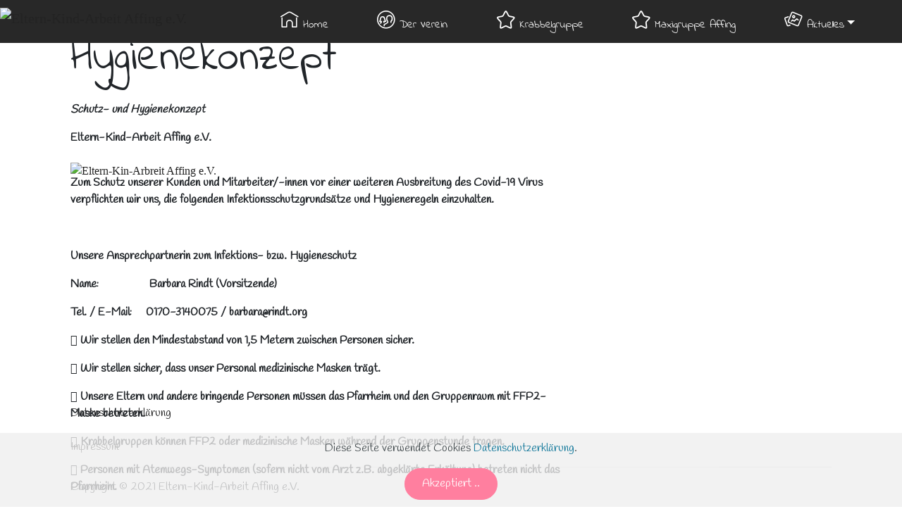

--- FILE ---
content_type: text/html
request_url: https://ekaaffing.lima-city.de/2021.html
body_size: 3687
content:
<!DOCTYPE html>
<html  >
<head>
  <!-- Site made with Mobirise Website Builder v4.12.4, https://mobirise.com -->
  <meta charset="UTF-8">
  <meta http-equiv="X-UA-Compatible" content="IE=edge">
  <meta name="generator" content="Mobirise v4.12.4, mobirise.com">
  <meta name="viewport" content="width=device-width, initial-scale=1, minimum-scale=1">
  <link rel="shortcut icon" href="assets/images/favicon-2.ico" type="image/x-icon">
  <meta name="description" content="2021">
  
  
  <title>2021</title>
  <link rel="stylesheet" href="assets/web/assets/mobirise-icons-bold/mobirise-icons-bold.css">
  <link rel="stylesheet" href="assets/web/assets/mobirise-icons/mobirise-icons.css">
  <link rel="stylesheet" href="assets/bootstrap/css/bootstrap.min.css">
  <link rel="stylesheet" href="assets/bootstrap/css/bootstrap-grid.min.css">
  <link rel="stylesheet" href="assets/bootstrap/css/bootstrap-reboot.min.css">
  <link rel="stylesheet" href="assets/tether/tether.min.css">
  <link rel="stylesheet" href="assets/socicon/css/styles.css">
  <link rel="stylesheet" href="assets/dropdown/css/style.css">
  <link rel="stylesheet" href="assets/animatecss/animate.min.css">
  <link rel="stylesheet" href="assets/web/assets/gdpr-plugin/gdpr-styles.css">
  <link rel="stylesheet" href="assets/theme/css/style.css">
  <link rel="preload" as="style" href="assets/mobirise/css/mbr-additional.css"><link rel="stylesheet" href="assets/mobirise/css/mbr-additional.css" type="text/css">
  
  
  
</head>
<body>

<!-- Analytics -->
<!-- Global site tag (gtag.js) - Google Analytics -->
<script async src="https://www.googletagmanager.com/gtag/js?id=UA-1307879-2"></script>
<script>
  window.dataLayer = window.dataLayer || [];
  function gtag(){dataLayer.push(arguments);}
  gtag('js', new Date());

  gtag('config', 'UA-1307879-2');
</script>

<!-- /Analytics -->


  <section class="menu cid-sPpMQdFnd6" once="menu" id="menu1-2w">

    

    <nav class="navbar navbar-expand beta-menu navbar-dropdown align-items-center navbar-fixed-top navbar-toggleable-sm">
        <button class="navbar-toggler navbar-toggler-right" type="button" data-toggle="collapse" data-target="#navbarSupportedContent" aria-controls="navbarSupportedContent" aria-expanded="false" aria-label="Toggle navigation">
            <div class="hamburger">
                <span></span>
                <span></span>
                <span></span>
                <span></span>
            </div>
        </button>
        <div class="menu-logo">
            <div class="navbar-brand">
                <span class="navbar-logo">
                    <a href="http://eltern-kind-affing.de">
                         <img src="assets/images/logo-ekaaffing-1-960x140.png" alt="Eltern-Kind-Arbeit Affing e.V." title="" style="height: 4.8rem;">
                    </a>
                </span>
                <span class="navbar-caption-wrap"><a class="navbar-caption text-primary display-7" href="https://mobirise.com"></a></span>
            </div>
        </div>
        <div class="collapse navbar-collapse" id="navbarSupportedContent">
            <ul class="navbar-nav nav-dropdown nav-right" data-app-modern-menu="true"><li class="nav-item">
                    <a class="nav-link link text-white display-4" href="#top">
                        </a>
                </li>
                <li class="nav-item"><a class="nav-link link text-white display-4" href="index.html"><span class="mbrib-home mbr-iconfont mbr-iconfont-btn"></span>
                        Home</a></li><li class="nav-item"><a class="nav-link link text-white display-4" href="verein.html"><span class="mbrib-users mbr-iconfont mbr-iconfont-btn"></span>
                        Der Verein</a></li><li class="nav-item"><a class="nav-link link text-white display-4" href="krabbelgruppe.html"><span class="mbrib-star mbr-iconfont mbr-iconfont-btn"></span>
                        Krabbelgruppe</a></li><li class="nav-item"><a class="nav-link link text-white display-4" href="maxigruppe.html"><span class="mbrib-star mbr-iconfont mbr-iconfont-btn"></span>
                        Maxigruppe Affing</a></li><li class="nav-item dropdown"><a class="nav-link link text-white dropdown-toggle display-4" href="aktuelles.html" data-toggle="dropdown-submenu" aria-expanded="false"><span class="mbrib-image-gallery mbr-iconfont mbr-iconfont-btn"></span>
                        
                        Aktuelles</a><div class="dropdown-menu"><a class="text-white dropdown-item display-4" href="2015.html">2015</a><a class="text-white dropdown-item display-4" href="2016.html" aria-expanded="false">2016</a><a class="text-white dropdown-item display-4" href="2017.html" aria-expanded="false">2017</a><a class="text-white dropdown-item display-4" href="2018.html" aria-expanded="false">2018</a><a class="text-white dropdown-item display-4" href="2019.html" aria-expanded="false">2019</a><a class="text-white dropdown-item display-4" href="2021.html" aria-expanded="true">2021</a></div></li></ul>
            
        </div>
    </nav>
</section>

<section class="engine"><a href="https://mobirise.info/v">free html templates</a></section><section class="mbr-section content4 cid-sPpMQetuL8" id="content4-2x">

    

    <div class="container">
        <div class="media-container-row">
            <div class="title col-12 col-md-8">
                <h2 class="align-center pb-3 mbr-fonts-style display-1">Hygienekonzept</h2>
                
                
            </div>
        </div>
    </div>
</section>

<section class="mbr-section article content1 cid-sPpPaXHwN5" id="content1-35">
    
     

    <div class="container">
        <div class="media-container-row">
            <div class="mbr-text col-12 mbr-fonts-style display-7 col-md-8"><p><strong><em>Schutz- und Hygienekonzept
</em></strong></p><p><strong>
</strong><strong>Eltern-Kind-Arbeit Affing e.V.&nbsp;</strong></p><p><strong><br></strong><strong>Zum Schutz unserer Kunden und Mitarbeiter/-innen vor einer weiteren Ausbreitung des Covid-19 Virus verpflichten wir uns, die folgenden Infektionsschutzgrundsätze und Hygieneregeln einzuhalten.&nbsp;</strong></p><p><strong><br></strong></p><p><strong>Unsere Ansprechpartnerin zum Infektions- bzw. Hygieneschutz&nbsp;</strong><br><strong></strong></p><p><strong>Name: </strong>&nbsp;&nbsp;&nbsp;&nbsp;&nbsp;&nbsp;&nbsp;&nbsp;&nbsp;&nbsp;&nbsp;&nbsp;&nbsp;&nbsp;&nbsp;&nbsp;<strong>		Barbara Rindt (Vorsitzende)
</strong></p><p><strong>Tel. / E-Mail: </strong>&nbsp;&nbsp;&nbsp;&nbsp;<strong>0170-3140075 / barbara@rindt.org
</strong></p></div>
        </div>
    </div>
</section>

<section class="mbr-section article content1 cid-sPpRRUM3Zs" id="content1-36">
    
     

    <div class="container">
        <div class="media-container-row">
            <div class="mbr-text col-12 mbr-fonts-style display-7 col-md-8"><p><strong>	Wir stellen den Mindestabstand von 1,5 Metern zwischen Personen sicher.
</strong></p><p><strong>
</strong><strong>	Wir stellen sicher, dass unser Personal medizinische Masken trägt.&nbsp;</strong></p><p><strong>	Unsere Eltern und andere bringende Personen müssen das Pfarrheim und den Gruppenraum mit FFP2-Maske betreten.&nbsp;</strong><br></p><p><strong>
</strong><strong>	Krabbelgruppen können FFP2 oder medizinische Masken während der Gruppenstunde tragen.&nbsp;</strong></p><p><strong>	Personen mit Atemwegs-Symptomen (sofern nicht vom Arzt z.B. abgeklärte Erkältung) betreten nicht das Pfarrheim. &nbsp;</strong><br></p><p><strong>Bei Verdachtsfällen bitte Daheim bleiben (z.B. Fieber)!&nbsp;</strong></p></div>
        </div>
    </div>
</section>

<section class="mbr-section article content1 cid-sPpSpoCV2g" id="content1-37">
    
     

    <div class="container">
        <div class="media-container-row">
            <div class="mbr-text col-12 mbr-fonts-style display-7 col-md-8"><p><strong>
1.	Maßnahmen zur Gewährleistung des Mindestabstands  von 1,5 m 
</strong></p><p><strong>	die Angestellten sind angehalten auf dem Mindestabstand zu achten 
</strong></p><p><strong>	weiterhin wird durch Hinweisschilder darauf aufmerksam gemacht
</strong><strong></strong></p><p><strong>
</strong></p><p><strong>2.	Maskenpflicht und Persönliche Schutzausrüstung (PSA)
</strong></p><p><strong>
</strong><strong>	es ist sichergestellt, dass die Angestellten medizinische Masken tragen&nbsp;</strong></p><p><strong>	Eltern haben beim Betreten des Pfarrheims und Gruppenraums FFP2-Maske zu tragen&nbsp;</strong><br></p><p><strong>
</strong><strong>	den Angestellten werden medizinische Masken, Handschuhe, Desinfektionsmittel und Corona-Test zur Selbsttestung von Verein bereitgestellt&nbsp;</strong></p><p><strong>
</strong><strong></strong></p><p><strong>3.	Handlungsanweisungen für Verdachtsfälle
</strong></p><p><strong>	die Angestellten werden aufgefordert, bei entsprechenden Symptomen den Gruppenraum bzw. das Pfarrheim zu verlassen bzw. zu Hause zu bleiben&nbsp;</strong><br><strong></strong></p><p><strong>
</strong><strong>	Corona betroffene Personen möchten sich umgehend an einen Arzt oder das Gesundheitsamt wenden&nbsp;</strong></p><p><strong>	sind Kinder oder Eltern, welche die Maxigruppe besuchen, Corona-Positiv, dann müssen diese unbedingt die Info an die Betreuerinnen weitergeben.&nbsp;</strong><br></p><p><strong>
</strong></p><p><strong><br></strong><strong>Weitere Maßnahmen:&nbsp;</strong></p><p><strong>
</strong><strong>4.	Handhygiene&nbsp;</strong></p><p><strong>
</strong><strong>	Aushang Hygienetipps vorhanden&nbsp;</strong></p><p><strong>
</strong><strong>	Desinfektionsspender zur Handdesinfektion ist am Eingang zum Gruppenraum bereitgestellt&nbsp;</strong></p><p><strong>
</strong><strong>	Bereitstellung von Einmalhandschuhen&nbsp;</strong></p><p><strong>
</strong></p><p><strong>5.	Abholung der Kinder&nbsp;</strong><br><strong></strong></p><p><strong>	Einhaltung des Mindestabstands von 1,5m&nbsp;</strong><br><strong></strong></p><p><strong>	Zutritt nur mit FFP2-Maske&nbsp;</strong><br></p><p><strong>	bitte das bereitgestellte Desinfektionsmittel beim Eintritt in den Gruppenraum &nbsp;</strong><br></p><p><strong></strong><br><strong></strong></p><p><strong>6.	Sonstige Arbeitsschutz- und Hygienemaßnahmen
</strong></p><p><strong>	regelmäßige Belüftung des Gruppenraums&nbsp;</strong><br><strong></strong></p><p><strong>
</strong><strong>	regelmäßige Desinfektion aller häufig berührter Flächen (Türklingen, Handläufe)&nbsp;</strong></p></div>
        </div>
    </div>
</section>

<section class="cid-sPpMQiOLQz mbr-reveal" id="footer1-33">

    

    

    <div class="container">
        <div class="media-container-row content text-white">
            <div class="col-12 col-md-3">
                <div class="media-wrap">
                    <a href="https://mobirise.com/">
                        <img src="assets/images/strichmnnchen-491x358.jpg" alt="Eltern-Kin-Arbreit Affing e.V." title="">
                    </a>
                </div>
            </div>
            <div class="col-12 col-md-3 mbr-fonts-style display-7">
                <h5 class="pb-3">
                    Addresse</h5>
                <p class="mbr-text">Barbara Rindt
<br>Am Zeintl 6
<br>86674 Baar (Schwaben)<br></p>
            </div>
            <div class="col-12 col-md-3 mbr-fonts-style display-7">
                <h5 class="pb-3">
                    Kontakt</h5>
                <p class="mbr-text">Email: info@eltern-kind-affing.de
<br>Tel.: +49 8276 519037
<br>Mobil: +49 170 3140075<br></p>
            </div>
            <div class="col-12 col-md-3 mbr-fonts-style display-7">
                <h5 class="pb-3">
                    Links
                </h5>
                <p class="mbr-text"><a href="datenschutz.html">Datenschutzerklärung</a><br><br><a class="text-primary" href="impressum.html">Impressum</a></p>
            </div>
        </div>
        <div class="footer-lower">
            <div class="media-container-row">
                <div class="col-sm-12">
                    <hr>
                </div>
            </div>
            <div class="media-container-row mbr-white">
                <div class="col-sm-6 copyright">
                    <p class="mbr-text mbr-fonts-style display-7">Copyright © 2021 Eltern-Kind-Arbeit Affing e.V.&nbsp;
                    </p>
                </div>
                <div class="col-md-6">
                    
                </div>
            </div>
        </div>
    </div>
</section>


  <script src="assets/web/assets/jquery/jquery.min.js"></script>
  <script src="assets/popper/popper.min.js"></script>
  <script src="assets/bootstrap/js/bootstrap.min.js"></script>
  <script src="assets/tether/tether.min.js"></script>
  <script src="assets/web/assets/cookies-alert-plugin/cookies-alert-core.js"></script>
  <script src="assets/web/assets/cookies-alert-plugin/cookies-alert-script.js"></script>
  <script src="assets/dropdown/js/nav-dropdown.js"></script>
  <script src="assets/dropdown/js/navbar-dropdown.js"></script>
  <script src="assets/touchswipe/jquery.touch-swipe.min.js"></script>
  <script src="assets/viewportchecker/jquery.viewportchecker.js"></script>
  <script src="assets/smoothscroll/smooth-scroll.js"></script>
  <script src="assets/theme/js/script.js"></script>
  
  
<input name="cookieData" type="hidden" data-cookie-customDialogSelector='null' data-cookie-colorText='#424a4d' data-cookie-colorBg='rgba(239, 239, 239, 0.79)' data-cookie-textButton='Akzeptiert ..' data-cookie-colorButton='#ff7f9f' data-cookie-colorLink='#0f7699' data-cookie-underlineLink='false' data-cookie-text="Diese Seite verwendet Cookies <a href='https://ekaaffing.lima-city.de/datenschutz.html'>Datenschutzerklärung</a>.">
   <div id="scrollToTop" class="scrollToTop mbr-arrow-up"><a style="text-align: center;"><i class="mbr-arrow-up-icon mbr-arrow-up-icon-cm cm-icon cm-icon-smallarrow-up"></i></a></div>
    <input name="animation" type="hidden">
  </body>
</html>

--- FILE ---
content_type: text/css
request_url: https://ekaaffing.lima-city.de/assets/mobirise/css/mbr-additional.css
body_size: 14440
content:
@import url(https://fonts.googleapis.com/css?family=Indie+Flower:400&display=swap);
@import url(https://fonts.googleapis.com/css?family=Handlee:400&display=swap);





body {
  font-family: Rubik;
}
.display-1 {
  font-family: 'Indie Flower', handwriting;
  font-size: 3.8rem;
  font-display: swap;
}
.display-1 > .mbr-iconfont {
  font-size: 6.08rem;
}
.display-2 {
  font-family: 'Indie Flower', handwriting;
  font-size: 3rem;
  font-display: swap;
}
.display-2 > .mbr-iconfont {
  font-size: 4.8rem;
}
.display-4 {
  font-family: 'Indie Flower', handwriting;
  font-size: 1rem;
  font-display: swap;
}
.display-4 > .mbr-iconfont {
  font-size: 1.6rem;
}
.display-5 {
  font-family: 'Indie Flower', handwriting;
  font-size: 1.6rem;
  font-display: swap;
}
.display-5 > .mbr-iconfont {
  font-size: 2.56rem;
}
.display-7 {
  font-family: 'Handlee', handwriting;
  font-size: 1rem;
  font-display: swap;
}
.display-7 > .mbr-iconfont {
  font-size: 1.6rem;
}
/* ---- Fluid typography for mobile devices ---- */
/* 1.4 - font scale ratio ( bootstrap == 1.42857 ) */
/* 100vw - current viewport width */
/* (48 - 20)  48 == 48rem == 768px, 20 == 20rem == 320px(minimal supported viewport) */
/* 0.65 - min scale variable, may vary */
@media (max-width: 768px) {
  .display-1 {
    font-size: 3.04rem;
    font-size: calc( 1.98rem + (3.8 - 1.98) * ((100vw - 20rem) / (48 - 20)));
    line-height: calc( 1.4 * (1.98rem + (3.8 - 1.98) * ((100vw - 20rem) / (48 - 20))));
  }
  .display-2 {
    font-size: 2.4rem;
    font-size: calc( 1.7rem + (3 - 1.7) * ((100vw - 20rem) / (48 - 20)));
    line-height: calc( 1.4 * (1.7rem + (3 - 1.7) * ((100vw - 20rem) / (48 - 20))));
  }
  .display-4 {
    font-size: 0.8rem;
    font-size: calc( 1rem + (1 - 1) * ((100vw - 20rem) / (48 - 20)));
    line-height: calc( 1.4 * (1rem + (1 - 1) * ((100vw - 20rem) / (48 - 20))));
  }
  .display-5 {
    font-size: 1.28rem;
    font-size: calc( 1.21rem + (1.6 - 1.21) * ((100vw - 20rem) / (48 - 20)));
    line-height: calc( 1.4 * (1.21rem + (1.6 - 1.21) * ((100vw - 20rem) / (48 - 20))));
  }
}
/* Buttons */
.btn {
  padding: 1rem 3rem;
  border-radius: 3px;
}
.btn-sm {
  padding: 0.6rem 1.5rem;
  border-radius: 3px;
}
.btn-md {
  padding: 1rem 3rem;
  border-radius: 3px;
}
.btn-lg {
  padding: 1.2rem 3.2rem;
  border-radius: 3px;
}
.bg-primary {
  background-color: #232323 !important;
}
.bg-success {
  background-color: #f7ed4a !important;
}
.bg-info {
  background-color: #82786e !important;
}
.bg-warning {
  background-color: #879a9f !important;
}
.bg-danger {
  background-color: #cebfaf !important;
}
.btn-primary,
.btn-primary:active {
  background-color: #232323 !important;
  border-color: #232323 !important;
  color: #ffffff !important;
}
.btn-primary:hover,
.btn-primary:focus,
.btn-primary.focus,
.btn-primary.active {
  color: #ffffff !important;
  background-color: #000000 !important;
  border-color: #000000 !important;
}
.btn-primary.disabled,
.btn-primary:disabled {
  color: #ffffff !important;
  background-color: #000000 !important;
  border-color: #000000 !important;
}
.btn-secondary,
.btn-secondary:active {
  background-color: #ff3366 !important;
  border-color: #ff3366 !important;
  color: #ffffff !important;
}
.btn-secondary:hover,
.btn-secondary:focus,
.btn-secondary.focus,
.btn-secondary.active {
  color: #ffffff !important;
  background-color: #e50039 !important;
  border-color: #e50039 !important;
}
.btn-secondary.disabled,
.btn-secondary:disabled {
  color: #ffffff !important;
  background-color: #e50039 !important;
  border-color: #e50039 !important;
}
.btn-info,
.btn-info:active {
  background-color: #82786e !important;
  border-color: #82786e !important;
  color: #ffffff !important;
}
.btn-info:hover,
.btn-info:focus,
.btn-info.focus,
.btn-info.active {
  color: #ffffff !important;
  background-color: #59524b !important;
  border-color: #59524b !important;
}
.btn-info.disabled,
.btn-info:disabled {
  color: #ffffff !important;
  background-color: #59524b !important;
  border-color: #59524b !important;
}
.btn-success,
.btn-success:active {
  background-color: #f7ed4a !important;
  border-color: #f7ed4a !important;
  color: #3f3c03 !important;
}
.btn-success:hover,
.btn-success:focus,
.btn-success.focus,
.btn-success.active {
  color: #3f3c03 !important;
  background-color: #eadd0a !important;
  border-color: #eadd0a !important;
}
.btn-success.disabled,
.btn-success:disabled {
  color: #3f3c03 !important;
  background-color: #eadd0a !important;
  border-color: #eadd0a !important;
}
.btn-warning,
.btn-warning:active {
  background-color: #879a9f !important;
  border-color: #879a9f !important;
  color: #ffffff !important;
}
.btn-warning:hover,
.btn-warning:focus,
.btn-warning.focus,
.btn-warning.active {
  color: #ffffff !important;
  background-color: #617479 !important;
  border-color: #617479 !important;
}
.btn-warning.disabled,
.btn-warning:disabled {
  color: #ffffff !important;
  background-color: #617479 !important;
  border-color: #617479 !important;
}
.btn-danger,
.btn-danger:active {
  background-color: #cebfaf !important;
  border-color: #cebfaf !important;
  color: #ffffff !important;
}
.btn-danger:hover,
.btn-danger:focus,
.btn-danger.focus,
.btn-danger.active {
  color: #ffffff !important;
  background-color: #b19980 !important;
  border-color: #b19980 !important;
}
.btn-danger.disabled,
.btn-danger:disabled {
  color: #ffffff !important;
  background-color: #b19980 !important;
  border-color: #b19980 !important;
}
.btn-white {
  color: #333333 !important;
}
.btn-white,
.btn-white:active {
  background-color: #ffffff !important;
  border-color: #ffffff !important;
  color: #808080 !important;
}
.btn-white:hover,
.btn-white:focus,
.btn-white.focus,
.btn-white.active {
  color: #808080 !important;
  background-color: #d9d9d9 !important;
  border-color: #d9d9d9 !important;
}
.btn-white.disabled,
.btn-white:disabled {
  color: #808080 !important;
  background-color: #d9d9d9 !important;
  border-color: #d9d9d9 !important;
}
.btn-black,
.btn-black:active {
  background-color: #333333 !important;
  border-color: #333333 !important;
  color: #ffffff !important;
}
.btn-black:hover,
.btn-black:focus,
.btn-black.focus,
.btn-black.active {
  color: #ffffff !important;
  background-color: #0d0d0d !important;
  border-color: #0d0d0d !important;
}
.btn-black.disabled,
.btn-black:disabled {
  color: #ffffff !important;
  background-color: #0d0d0d !important;
  border-color: #0d0d0d !important;
}
.btn-primary-outline,
.btn-primary-outline:active {
  background: none;
  border-color: #000000;
  color: #000000;
}
.btn-primary-outline:hover,
.btn-primary-outline:focus,
.btn-primary-outline.focus,
.btn-primary-outline.active {
  color: #ffffff;
  background-color: #232323;
  border-color: #232323;
}
.btn-primary-outline.disabled,
.btn-primary-outline:disabled {
  color: #ffffff !important;
  background-color: #232323 !important;
  border-color: #232323 !important;
}
.btn-secondary-outline,
.btn-secondary-outline:active {
  background: none;
  border-color: #cc0033;
  color: #cc0033;
}
.btn-secondary-outline:hover,
.btn-secondary-outline:focus,
.btn-secondary-outline.focus,
.btn-secondary-outline.active {
  color: #ffffff;
  background-color: #ff3366;
  border-color: #ff3366;
}
.btn-secondary-outline.disabled,
.btn-secondary-outline:disabled {
  color: #ffffff !important;
  background-color: #ff3366 !important;
  border-color: #ff3366 !important;
}
.btn-info-outline,
.btn-info-outline:active {
  background: none;
  border-color: #4b453f;
  color: #4b453f;
}
.btn-info-outline:hover,
.btn-info-outline:focus,
.btn-info-outline.focus,
.btn-info-outline.active {
  color: #ffffff;
  background-color: #82786e;
  border-color: #82786e;
}
.btn-info-outline.disabled,
.btn-info-outline:disabled {
  color: #ffffff !important;
  background-color: #82786e !important;
  border-color: #82786e !important;
}
.btn-success-outline,
.btn-success-outline:active {
  background: none;
  border-color: #d2c609;
  color: #d2c609;
}
.btn-success-outline:hover,
.btn-success-outline:focus,
.btn-success-outline.focus,
.btn-success-outline.active {
  color: #3f3c03;
  background-color: #f7ed4a;
  border-color: #f7ed4a;
}
.btn-success-outline.disabled,
.btn-success-outline:disabled {
  color: #3f3c03 !important;
  background-color: #f7ed4a !important;
  border-color: #f7ed4a !important;
}
.btn-warning-outline,
.btn-warning-outline:active {
  background: none;
  border-color: #55666b;
  color: #55666b;
}
.btn-warning-outline:hover,
.btn-warning-outline:focus,
.btn-warning-outline.focus,
.btn-warning-outline.active {
  color: #ffffff;
  background-color: #879a9f;
  border-color: #879a9f;
}
.btn-warning-outline.disabled,
.btn-warning-outline:disabled {
  color: #ffffff !important;
  background-color: #879a9f !important;
  border-color: #879a9f !important;
}
.btn-danger-outline,
.btn-danger-outline:active {
  background: none;
  border-color: #a78c70;
  color: #a78c70;
}
.btn-danger-outline:hover,
.btn-danger-outline:focus,
.btn-danger-outline.focus,
.btn-danger-outline.active {
  color: #ffffff;
  background-color: #cebfaf;
  border-color: #cebfaf;
}
.btn-danger-outline.disabled,
.btn-danger-outline:disabled {
  color: #ffffff !important;
  background-color: #cebfaf !important;
  border-color: #cebfaf !important;
}
.btn-black-outline,
.btn-black-outline:active {
  background: none;
  border-color: #000000;
  color: #000000;
}
.btn-black-outline:hover,
.btn-black-outline:focus,
.btn-black-outline.focus,
.btn-black-outline.active {
  color: #ffffff;
  background-color: #333333;
  border-color: #333333;
}
.btn-black-outline.disabled,
.btn-black-outline:disabled {
  color: #ffffff !important;
  background-color: #333333 !important;
  border-color: #333333 !important;
}
.btn-white-outline,
.btn-white-outline:active,
.btn-white-outline.active {
  background: none;
  border-color: #ffffff;
  color: #ffffff;
}
.btn-white-outline:hover,
.btn-white-outline:focus,
.btn-white-outline.focus {
  color: #333333;
  background-color: #ffffff;
  border-color: #ffffff;
}
.text-primary {
  color: #232323 !important;
}
.text-secondary {
  color: #ff3366 !important;
}
.text-success {
  color: #f7ed4a !important;
}
.text-info {
  color: #82786e !important;
}
.text-warning {
  color: #879a9f !important;
}
.text-danger {
  color: #cebfaf !important;
}
.text-white {
  color: #ffffff !important;
}
.text-black {
  color: #000000 !important;
}
a.text-primary:hover,
a.text-primary:focus {
  color: #000000 !important;
}
a.text-secondary:hover,
a.text-secondary:focus {
  color: #cc0033 !important;
}
a.text-success:hover,
a.text-success:focus {
  color: #d2c609 !important;
}
a.text-info:hover,
a.text-info:focus {
  color: #4b453f !important;
}
a.text-warning:hover,
a.text-warning:focus {
  color: #55666b !important;
}
a.text-danger:hover,
a.text-danger:focus {
  color: #a78c70 !important;
}
a.text-white:hover,
a.text-white:focus {
  color: #b3b3b3 !important;
}
a.text-black:hover,
a.text-black:focus {
  color: #4d4d4d !important;
}
.alert-success {
  background-color: #70c770;
}
.alert-info {
  background-color: #82786e;
}
.alert-warning {
  background-color: #879a9f;
}
.alert-danger {
  background-color: #cebfaf;
}
.mbr-section-btn a.btn:not(.btn-form) {
  border-radius: 100px;
}
.mbr-section-btn a.btn:not(.btn-form):hover,
.mbr-section-btn a.btn:not(.btn-form):focus {
  box-shadow: none !important;
}
.mbr-section-btn a.btn:not(.btn-form):hover,
.mbr-section-btn a.btn:not(.btn-form):focus {
  box-shadow: 0 10px 40px 0 rgba(0, 0, 0, 0.2) !important;
  -webkit-box-shadow: 0 10px 40px 0 rgba(0, 0, 0, 0.2) !important;
}
.mbr-gallery-filter li a {
  border-radius: 100px !important;
}
.mbr-gallery-filter li.active .btn {
  background-color: #232323;
  border-color: #232323;
  color: #ffffff;
}
.mbr-gallery-filter li.active .btn:focus {
  box-shadow: none;
}
.nav-tabs .nav-link {
  border-radius: 100px !important;
}
a,
a:hover {
  color: #232323;
}
.mbr-plan-header.bg-primary .mbr-plan-subtitle,
.mbr-plan-header.bg-primary .mbr-plan-price-desc {
  color: #d5d5d5;
}
.mbr-plan-header.bg-success .mbr-plan-subtitle,
.mbr-plan-header.bg-success .mbr-plan-price-desc {
  color: #ffffff;
}
.mbr-plan-header.bg-info .mbr-plan-subtitle,
.mbr-plan-header.bg-info .mbr-plan-price-desc {
  color: #beb8b2;
}
.mbr-plan-header.bg-warning .mbr-plan-subtitle,
.mbr-plan-header.bg-warning .mbr-plan-price-desc {
  color: #ced6d8;
}
.mbr-plan-header.bg-danger .mbr-plan-subtitle,
.mbr-plan-header.bg-danger .mbr-plan-price-desc {
  color: #ffffff;
}
/* Scroll to top button*/
#scrollToTop a {
  border-radius: 100px;
}
.form-control {
  font-family: 'Handlee', handwriting;
  font-size: 1rem;
  font-display: swap;
}
.form-control > .mbr-iconfont {
  font-size: 1.6rem;
}
blockquote {
  border-color: #232323;
}
/* Forms */
.mbr-form .btn {
  margin: .4rem 0;
}
.mbr-form .input-group-btn a.btn {
  border-radius: 100px !important;
}
.mbr-form .input-group-btn a.btn:hover {
  box-shadow: 0 10px 40px 0 rgba(0, 0, 0, 0.2);
}
.mbr-form .input-group-btn button[type="submit"] {
  border-radius: 100px !important;
  padding: 1rem 3rem;
}
.mbr-form .input-group-btn button[type="submit"]:hover {
  box-shadow: 0 10px 40px 0 rgba(0, 0, 0, 0.2);
}
@media (max-width: 767px) {
  .btn {
    font-size: .75rem !important;
  }
  .btn .mbr-iconfont {
    font-size: 1rem !important;
  }
}
/* Footer */
.mbr-footer-content li::before,
.mbr-footer .mbr-contacts li::before {
  background: #232323;
}
.mbr-footer-content li a:hover,
.mbr-footer .mbr-contacts li a:hover {
  color: #232323;
}
.footer3 input[type="email"],
.footer4 input[type="email"] {
  border-radius: 100px !important;
}
.footer3 .input-group-btn a.btn,
.footer4 .input-group-btn a.btn {
  border-radius: 100px !important;
}
.footer3 .input-group-btn button[type="submit"],
.footer4 .input-group-btn button[type="submit"] {
  border-radius: 100px !important;
}
/* Headers*/
.header13 .form-inline input[type="email"],
.header14 .form-inline input[type="email"] {
  border-radius: 100px;
}
.header13 .form-inline input[type="text"],
.header14 .form-inline input[type="text"] {
  border-radius: 100px;
}
.header13 .form-inline input[type="tel"],
.header14 .form-inline input[type="tel"] {
  border-radius: 100px;
}
.header13 .form-inline a.btn,
.header14 .form-inline a.btn {
  border-radius: 100px;
}
.header13 .form-inline button,
.header14 .form-inline button {
  border-radius: 100px !important;
}
@media screen and (-ms-high-contrast: active), (-ms-high-contrast: none) {
  .card-wrapper {
    flex: auto !important;
  }
}
.jq-selectbox li:hover,
.jq-selectbox li.selected {
  background-color: #232323;
  color: #ffffff;
}
.jq-selectbox .jq-selectbox__trigger-arrow,
.jq-number__spin.minus:after,
.jq-number__spin.plus:after {
  transition: 0.4s;
  border-top-color: currentColor;
  border-bottom-color: currentColor;
}
.jq-selectbox:hover .jq-selectbox__trigger-arrow,
.jq-number__spin.minus:hover:after,
.jq-number__spin.plus:hover:after {
  border-top-color: #232323;
  border-bottom-color: #232323;
}
.xdsoft_datetimepicker .xdsoft_calendar td.xdsoft_default,
.xdsoft_datetimepicker .xdsoft_calendar td.xdsoft_current,
.xdsoft_datetimepicker .xdsoft_timepicker .xdsoft_time_box > div > div.xdsoft_current {
  color: #ffffff !important;
  background-color: #232323 !important;
  box-shadow: none !important;
}
.xdsoft_datetimepicker .xdsoft_calendar td:hover,
.xdsoft_datetimepicker .xdsoft_timepicker .xdsoft_time_box > div > div:hover {
  color: #ffffff !important;
  background: #ff3366 !important;
  box-shadow: none !important;
}
.lazy-bg {
  background-image: none !important;
}
.lazy-placeholder:not(section),
.lazy-none {
  display: block;
  position: relative;
  padding-bottom: 56.25%;
}
iframe.lazy-placeholder,
.lazy-placeholder:after {
  content: '';
  position: absolute;
  width: 100px;
  height: 100px;
  background: transparent no-repeat center;
  background-size: contain;
  top: 50%;
  left: 50%;
  transform: translateX(-50%) translateY(-50%);
  background-image: url("data:image/svg+xml;charset=UTF-8,%3csvg width='32' height='32' viewBox='0 0 64 64' xmlns='http://www.w3.org/2000/svg' stroke='%23232323' %3e%3cg fill='none' fill-rule='evenodd'%3e%3cg transform='translate(16 16)' stroke-width='2'%3e%3ccircle stroke-opacity='.5' cx='16' cy='16' r='16'/%3e%3cpath d='M32 16c0-9.94-8.06-16-16-16'%3e%3canimateTransform attributeName='transform' type='rotate' from='0 16 16' to='360 16 16' dur='1s' repeatCount='indefinite'/%3e%3c/path%3e%3c/g%3e%3c/g%3e%3c/svg%3e");
}
section.lazy-placeholder:after {
  opacity: 0.3;
}
.cid-qAG5m83Q7O {
  background-image: url("../../../assets/images/cimg0069-2000x15000.jpg");
}
.cid-qAG5m83Q7O .mbr-text,
.cid-qAG5m83Q7O .mbr-section-btn {
  color: #ffffff;
}
.cid-qAG5m9lqEY {
  padding-top: 45px;
  padding-bottom: 0px;
  background-color: #4f4943;
}
@media (max-width: 767px) {
  .cid-qAG5m9lqEY .content {
    text-align: center;
  }
  .cid-qAG5m9lqEY .content > div:not(:last-child) {
    margin-bottom: 2rem;
  }
}
@media (max-width: 767px) {
  .cid-qAG5m9lqEY .media-wrap {
    margin-bottom: 1rem;
  }
}
.cid-qAG5m9lqEY .media-wrap .mbr-iconfont-logo {
  font-size: 7.5rem;
  color: #f36;
}
.cid-qAG5m9lqEY .media-wrap img {
  height: 6rem;
}
@media (max-width: 767px) {
  .cid-qAG5m9lqEY .footer-lower .copyright {
    margin-bottom: 1rem;
    text-align: center;
  }
}
.cid-qAG5m9lqEY .footer-lower hr {
  margin: 1rem 0;
  border-color: #fff;
  opacity: .05;
}
.cid-qAG5m9lqEY .footer-lower .social-list {
  padding-left: 0;
  margin-bottom: 0;
  list-style: none;
  display: flex;
  flex-wrap: wrap;
  justify-content: flex-end;
  -webkit-justify-content: flex-end;
}
.cid-qAG5m9lqEY .footer-lower .social-list .mbr-iconfont-social {
  font-size: 1.3rem;
  color: #fff;
}
.cid-qAG5m9lqEY .footer-lower .social-list .soc-item {
  margin: 0 .5rem;
}
.cid-qAG5m9lqEY .footer-lower .social-list a {
  margin: 0;
  opacity: .5;
  -webkit-transition: .2s linear;
  transition: .2s linear;
}
.cid-qAG5m9lqEY .footer-lower .social-list a:hover {
  opacity: 1;
}
@media (max-width: 767px) {
  .cid-qAG5m9lqEY .footer-lower .social-list {
    justify-content: center;
    -webkit-justify-content: center;
  }
}
.cid-qAGbucZ6v3 .navbar {
  padding: .5rem 0;
  background: #4f4943;
  transition: none;
  min-height: 77px;
}
.cid-qAGbucZ6v3 .navbar-dropdown.bg-color.transparent.opened {
  background: #4f4943;
}
.cid-qAGbucZ6v3 a {
  font-style: normal;
}
.cid-qAGbucZ6v3 .nav-item span {
  padding-right: 0.4em;
  line-height: 0.5em;
  vertical-align: text-bottom;
  position: relative;
  text-decoration: none;
}
.cid-qAGbucZ6v3 .nav-item a {
  display: flex;
  align-items: center;
  justify-content: center;
  padding: 0.7rem 0 !important;
  margin: 0rem .65rem !important;
}
.cid-qAGbucZ6v3 .nav-item:focus,
.cid-qAGbucZ6v3 .nav-link:focus {
  outline: none;
}
.cid-qAGbucZ6v3 .btn {
  padding: 0.4rem 1.5rem;
  display: inline-flex;
  align-items: center;
}
.cid-qAGbucZ6v3 .btn .mbr-iconfont {
  font-size: 1.6rem;
}
.cid-qAGbucZ6v3 .menu-logo {
  margin-right: auto;
}
.cid-qAGbucZ6v3 .menu-logo .navbar-brand {
  display: flex;
  margin-left: 5rem;
  padding: 0;
  transition: padding .2s;
  min-height: 3.8rem;
  align-items: center;
}
.cid-qAGbucZ6v3 .menu-logo .navbar-brand .navbar-caption-wrap {
  display: -webkit-flex;
  -webkit-align-items: center;
  align-items: center;
  word-break: break-word;
  min-width: 7rem;
  margin: .3rem 0;
}
.cid-qAGbucZ6v3 .menu-logo .navbar-brand .navbar-caption-wrap .navbar-caption {
  line-height: 1.2rem !important;
  padding-right: 2rem;
}
.cid-qAGbucZ6v3 .menu-logo .navbar-brand .navbar-logo {
  font-size: 4rem;
  transition: font-size 0.25s;
}
.cid-qAGbucZ6v3 .menu-logo .navbar-brand .navbar-logo img {
  display: flex;
}
.cid-qAGbucZ6v3 .menu-logo .navbar-brand .navbar-logo .mbr-iconfont {
  transition: font-size 0.25s;
}
.cid-qAGbucZ6v3 .navbar-toggleable-sm .navbar-collapse {
  justify-content: flex-end;
  -webkit-justify-content: flex-end;
  padding-right: 5rem;
  width: auto;
}
.cid-qAGbucZ6v3 .navbar-toggleable-sm .navbar-collapse .navbar-nav {
  flex-wrap: wrap;
  -webkit-flex-wrap: wrap;
  padding-left: 0;
}
.cid-qAGbucZ6v3 .navbar-toggleable-sm .navbar-collapse .navbar-nav .nav-item {
  -webkit-align-self: center;
  align-self: center;
}
.cid-qAGbucZ6v3 .navbar-toggleable-sm .navbar-collapse .navbar-buttons {
  padding-left: 0;
  padding-bottom: 0;
}
.cid-qAGbucZ6v3 .dropdown .dropdown-menu {
  background: #4f4943;
  display: none;
  position: absolute;
  min-width: 5rem;
  padding-top: 1.4rem;
  padding-bottom: 1.4rem;
  text-align: left;
}
.cid-qAGbucZ6v3 .dropdown .dropdown-menu .dropdown-item {
  width: auto;
  padding: 0.235em 1.5385em 0.235em 1.5385em !important;
}
.cid-qAGbucZ6v3 .dropdown .dropdown-menu .dropdown-item::after {
  right: 0.5rem;
}
.cid-qAGbucZ6v3 .dropdown .dropdown-menu .dropdown-submenu {
  margin: 0;
}
.cid-qAGbucZ6v3 .dropdown.open > .dropdown-menu {
  display: block;
}
.cid-qAGbucZ6v3 .navbar-toggleable-sm.opened:after {
  position: absolute;
  width: 100vw;
  height: 100vh;
  content: '';
  background-color: rgba(0, 0, 0, 0.1);
  left: 0;
  bottom: 0;
  transform: translateY(100%);
  -webkit-transform: translateY(100%);
  z-index: 1000;
}
.cid-qAGbucZ6v3 .navbar.navbar-short {
  min-height: 60px;
  transition: all .2s;
}
.cid-qAGbucZ6v3 .navbar.navbar-short .navbar-toggler-right {
  top: 20px;
}
.cid-qAGbucZ6v3 .navbar.navbar-short .navbar-logo a {
  font-size: 2.5rem !important;
  line-height: 2.5rem;
  transition: font-size 0.25s;
}
.cid-qAGbucZ6v3 .navbar.navbar-short .navbar-logo a .mbr-iconfont {
  font-size: 2.5rem !important;
}
.cid-qAGbucZ6v3 .navbar.navbar-short .navbar-logo a img {
  height: 3rem !important;
}
.cid-qAGbucZ6v3 .navbar.navbar-short .navbar-brand {
  min-height: 3rem;
}
.cid-qAGbucZ6v3 button.navbar-toggler {
  width: 31px;
  height: 18px;
  cursor: pointer;
  transition: all .2s;
  top: 1.5rem;
  right: 1rem;
}
.cid-qAGbucZ6v3 button.navbar-toggler:focus {
  outline: none;
}
.cid-qAGbucZ6v3 button.navbar-toggler .hamburger span {
  position: absolute;
  right: 0;
  width: 30px;
  height: 2px;
  border-right: 5px;
  background-color: #ffffff;
}
.cid-qAGbucZ6v3 button.navbar-toggler .hamburger span:nth-child(1) {
  top: 0;
  transition: all .2s;
}
.cid-qAGbucZ6v3 button.navbar-toggler .hamburger span:nth-child(2) {
  top: 8px;
  transition: all .15s;
}
.cid-qAGbucZ6v3 button.navbar-toggler .hamburger span:nth-child(3) {
  top: 8px;
  transition: all .15s;
}
.cid-qAGbucZ6v3 button.navbar-toggler .hamburger span:nth-child(4) {
  top: 16px;
  transition: all .2s;
}
.cid-qAGbucZ6v3 nav.opened .hamburger span:nth-child(1) {
  top: 8px;
  width: 0;
  opacity: 0;
  right: 50%;
  transition: all .2s;
}
.cid-qAGbucZ6v3 nav.opened .hamburger span:nth-child(2) {
  -webkit-transform: rotate(45deg);
  transform: rotate(45deg);
  transition: all .25s;
}
.cid-qAGbucZ6v3 nav.opened .hamburger span:nth-child(3) {
  -webkit-transform: rotate(-45deg);
  transform: rotate(-45deg);
  transition: all .25s;
}
.cid-qAGbucZ6v3 nav.opened .hamburger span:nth-child(4) {
  top: 8px;
  width: 0;
  opacity: 0;
  right: 50%;
  transition: all .2s;
}
.cid-qAGbucZ6v3 .collapsed.navbar-expand {
  flex-direction: column;
}
.cid-qAGbucZ6v3 .collapsed .btn {
  display: flex;
}
.cid-qAGbucZ6v3 .collapsed .navbar-collapse {
  display: none !important;
  padding-right: 0 !important;
}
.cid-qAGbucZ6v3 .collapsed .navbar-collapse.collapsing,
.cid-qAGbucZ6v3 .collapsed .navbar-collapse.show {
  display: block !important;
}
.cid-qAGbucZ6v3 .collapsed .navbar-collapse.collapsing .navbar-nav,
.cid-qAGbucZ6v3 .collapsed .navbar-collapse.show .navbar-nav {
  display: block;
  text-align: center;
}
.cid-qAGbucZ6v3 .collapsed .navbar-collapse.collapsing .navbar-nav .nav-item,
.cid-qAGbucZ6v3 .collapsed .navbar-collapse.show .navbar-nav .nav-item {
  clear: both;
}
.cid-qAGbucZ6v3 .collapsed .navbar-collapse.collapsing .navbar-nav .nav-item:last-child,
.cid-qAGbucZ6v3 .collapsed .navbar-collapse.show .navbar-nav .nav-item:last-child {
  margin-bottom: 1rem;
}
.cid-qAGbucZ6v3 .collapsed .navbar-collapse.collapsing .navbar-buttons,
.cid-qAGbucZ6v3 .collapsed .navbar-collapse.show .navbar-buttons {
  text-align: center;
}
.cid-qAGbucZ6v3 .collapsed .navbar-collapse.collapsing .navbar-buttons:last-child,
.cid-qAGbucZ6v3 .collapsed .navbar-collapse.show .navbar-buttons:last-child {
  margin-bottom: 1rem;
}
.cid-qAGbucZ6v3 .collapsed button.navbar-toggler {
  display: block;
}
.cid-qAGbucZ6v3 .collapsed .navbar-brand {
  margin-left: 1rem !important;
}
.cid-qAGbucZ6v3 .collapsed .navbar-toggleable-sm {
  flex-direction: column;
  -webkit-flex-direction: column;
}
.cid-qAGbucZ6v3 .collapsed .dropdown .dropdown-menu {
  width: 100%;
  text-align: center;
  position: relative;
  opacity: 0;
  display: block;
  height: 0;
  visibility: hidden;
  padding: 0;
  transition-duration: .5s;
  transition-property: opacity,padding,height;
}
.cid-qAGbucZ6v3 .collapsed .dropdown.open > .dropdown-menu {
  position: relative;
  opacity: 1;
  height: auto;
  padding: 1.4rem 0;
  visibility: visible;
}
.cid-qAGbucZ6v3 .collapsed .dropdown .dropdown-submenu {
  left: 0;
  text-align: center;
  width: 100%;
}
.cid-qAGbucZ6v3 .collapsed .dropdown .dropdown-toggle[data-toggle="dropdown-submenu"]::after {
  margin-top: 0;
  position: inherit;
  right: 0;
  top: 50%;
  display: inline-block;
  width: 0;
  height: 0;
  margin-left: .3em;
  vertical-align: middle;
  content: "";
  border-top: .30em solid;
  border-right: .30em solid transparent;
  border-left: .30em solid transparent;
}
@media (max-width: 991px) {
  .cid-qAGbucZ6v3 .navbar-expand {
    flex-direction: column;
  }
  .cid-qAGbucZ6v3 img {
    height: 3.8rem !important;
  }
  .cid-qAGbucZ6v3 .btn {
    display: flex;
  }
  .cid-qAGbucZ6v3 button.navbar-toggler {
    display: block;
  }
  .cid-qAGbucZ6v3 .navbar-brand {
    margin-left: 1rem !important;
  }
  .cid-qAGbucZ6v3 .navbar-toggleable-sm {
    flex-direction: column;
    -webkit-flex-direction: column;
  }
  .cid-qAGbucZ6v3 .navbar-collapse {
    display: none !important;
    padding-right: 0 !important;
  }
  .cid-qAGbucZ6v3 .navbar-collapse.collapsing,
  .cid-qAGbucZ6v3 .navbar-collapse.show {
    display: block !important;
  }
  .cid-qAGbucZ6v3 .navbar-collapse.collapsing .navbar-nav,
  .cid-qAGbucZ6v3 .navbar-collapse.show .navbar-nav {
    display: block;
    text-align: center;
  }
  .cid-qAGbucZ6v3 .navbar-collapse.collapsing .navbar-nav .nav-item,
  .cid-qAGbucZ6v3 .navbar-collapse.show .navbar-nav .nav-item {
    clear: both;
  }
  .cid-qAGbucZ6v3 .navbar-collapse.collapsing .navbar-nav .nav-item:last-child,
  .cid-qAGbucZ6v3 .navbar-collapse.show .navbar-nav .nav-item:last-child {
    margin-bottom: 1rem;
  }
  .cid-qAGbucZ6v3 .navbar-collapse.collapsing .navbar-buttons,
  .cid-qAGbucZ6v3 .navbar-collapse.show .navbar-buttons {
    text-align: center;
  }
  .cid-qAGbucZ6v3 .navbar-collapse.collapsing .navbar-buttons:last-child,
  .cid-qAGbucZ6v3 .navbar-collapse.show .navbar-buttons:last-child {
    margin-bottom: 1rem;
  }
  .cid-qAGbucZ6v3 .dropdown .dropdown-menu {
    width: 100%;
    text-align: center;
    position: relative;
    opacity: 0;
    display: block;
    height: 0;
    visibility: hidden;
    padding: 0;
    transition-duration: .5s;
    transition-property: opacity,padding,height;
  }
  .cid-qAGbucZ6v3 .dropdown.open > .dropdown-menu {
    position: relative;
    opacity: 1;
    height: auto;
    padding: 1.4rem 0;
    visibility: visible;
  }
  .cid-qAGbucZ6v3 .dropdown .dropdown-submenu {
    left: 0;
    text-align: center;
    width: 100%;
  }
  .cid-qAGbucZ6v3 .dropdown .dropdown-toggle[data-toggle="dropdown-submenu"]::after {
    margin-top: 0;
    position: inherit;
    right: 0;
    top: 50%;
    display: inline-block;
    width: 0;
    height: 0;
    margin-left: .3em;
    vertical-align: middle;
    content: "";
    border-top: .30em solid;
    border-right: .30em solid transparent;
    border-left: .30em solid transparent;
  }
}
@media (min-width: 767px) {
  .cid-qAGbucZ6v3 .menu-logo {
    flex-shrink: 0;
  }
}
.cid-qAGbucZ6v3 .navbar-collapse {
  flex-basis: auto;
}
.cid-qAGmH2uTnJ .navbar {
  padding: .5rem 0;
  background: #4f4943;
  transition: none;
  min-height: 77px;
}
.cid-qAGmH2uTnJ .navbar-dropdown.bg-color.transparent.opened {
  background: #4f4943;
}
.cid-qAGmH2uTnJ a {
  font-style: normal;
}
.cid-qAGmH2uTnJ .nav-item span {
  padding-right: 0.4em;
  line-height: 0.5em;
  vertical-align: text-bottom;
  position: relative;
  text-decoration: none;
}
.cid-qAGmH2uTnJ .nav-item a {
  display: flex;
  align-items: center;
  justify-content: center;
  padding: 0.7rem 0 !important;
  margin: 0rem .65rem !important;
}
.cid-qAGmH2uTnJ .nav-item:focus,
.cid-qAGmH2uTnJ .nav-link:focus {
  outline: none;
}
.cid-qAGmH2uTnJ .btn {
  padding: 0.4rem 1.5rem;
  display: inline-flex;
  align-items: center;
}
.cid-qAGmH2uTnJ .btn .mbr-iconfont {
  font-size: 1.6rem;
}
.cid-qAGmH2uTnJ .menu-logo {
  margin-right: auto;
}
.cid-qAGmH2uTnJ .menu-logo .navbar-brand {
  display: flex;
  margin-left: 5rem;
  padding: 0;
  transition: padding .2s;
  min-height: 3.8rem;
  align-items: center;
}
.cid-qAGmH2uTnJ .menu-logo .navbar-brand .navbar-caption-wrap {
  display: -webkit-flex;
  -webkit-align-items: center;
  align-items: center;
  word-break: break-word;
  min-width: 7rem;
  margin: .3rem 0;
}
.cid-qAGmH2uTnJ .menu-logo .navbar-brand .navbar-caption-wrap .navbar-caption {
  line-height: 1.2rem !important;
  padding-right: 2rem;
}
.cid-qAGmH2uTnJ .menu-logo .navbar-brand .navbar-logo {
  font-size: 4rem;
  transition: font-size 0.25s;
}
.cid-qAGmH2uTnJ .menu-logo .navbar-brand .navbar-logo img {
  display: flex;
}
.cid-qAGmH2uTnJ .menu-logo .navbar-brand .navbar-logo .mbr-iconfont {
  transition: font-size 0.25s;
}
.cid-qAGmH2uTnJ .navbar-toggleable-sm .navbar-collapse {
  justify-content: flex-end;
  -webkit-justify-content: flex-end;
  padding-right: 5rem;
  width: auto;
}
.cid-qAGmH2uTnJ .navbar-toggleable-sm .navbar-collapse .navbar-nav {
  flex-wrap: wrap;
  -webkit-flex-wrap: wrap;
  padding-left: 0;
}
.cid-qAGmH2uTnJ .navbar-toggleable-sm .navbar-collapse .navbar-nav .nav-item {
  -webkit-align-self: center;
  align-self: center;
}
.cid-qAGmH2uTnJ .navbar-toggleable-sm .navbar-collapse .navbar-buttons {
  padding-left: 0;
  padding-bottom: 0;
}
.cid-qAGmH2uTnJ .dropdown .dropdown-menu {
  background: #4f4943;
  display: none;
  position: absolute;
  min-width: 5rem;
  padding-top: 1.4rem;
  padding-bottom: 1.4rem;
  text-align: left;
}
.cid-qAGmH2uTnJ .dropdown .dropdown-menu .dropdown-item {
  width: auto;
  padding: 0.235em 1.5385em 0.235em 1.5385em !important;
}
.cid-qAGmH2uTnJ .dropdown .dropdown-menu .dropdown-item::after {
  right: 0.5rem;
}
.cid-qAGmH2uTnJ .dropdown .dropdown-menu .dropdown-submenu {
  margin: 0;
}
.cid-qAGmH2uTnJ .dropdown.open > .dropdown-menu {
  display: block;
}
.cid-qAGmH2uTnJ .navbar-toggleable-sm.opened:after {
  position: absolute;
  width: 100vw;
  height: 100vh;
  content: '';
  background-color: rgba(0, 0, 0, 0.1);
  left: 0;
  bottom: 0;
  transform: translateY(100%);
  -webkit-transform: translateY(100%);
  z-index: 1000;
}
.cid-qAGmH2uTnJ .navbar.navbar-short {
  min-height: 60px;
  transition: all .2s;
}
.cid-qAGmH2uTnJ .navbar.navbar-short .navbar-toggler-right {
  top: 20px;
}
.cid-qAGmH2uTnJ .navbar.navbar-short .navbar-logo a {
  font-size: 2.5rem !important;
  line-height: 2.5rem;
  transition: font-size 0.25s;
}
.cid-qAGmH2uTnJ .navbar.navbar-short .navbar-logo a .mbr-iconfont {
  font-size: 2.5rem !important;
}
.cid-qAGmH2uTnJ .navbar.navbar-short .navbar-logo a img {
  height: 3rem !important;
}
.cid-qAGmH2uTnJ .navbar.navbar-short .navbar-brand {
  min-height: 3rem;
}
.cid-qAGmH2uTnJ button.navbar-toggler {
  width: 31px;
  height: 18px;
  cursor: pointer;
  transition: all .2s;
  top: 1.5rem;
  right: 1rem;
}
.cid-qAGmH2uTnJ button.navbar-toggler:focus {
  outline: none;
}
.cid-qAGmH2uTnJ button.navbar-toggler .hamburger span {
  position: absolute;
  right: 0;
  width: 30px;
  height: 2px;
  border-right: 5px;
  background-color: #ffffff;
}
.cid-qAGmH2uTnJ button.navbar-toggler .hamburger span:nth-child(1) {
  top: 0;
  transition: all .2s;
}
.cid-qAGmH2uTnJ button.navbar-toggler .hamburger span:nth-child(2) {
  top: 8px;
  transition: all .15s;
}
.cid-qAGmH2uTnJ button.navbar-toggler .hamburger span:nth-child(3) {
  top: 8px;
  transition: all .15s;
}
.cid-qAGmH2uTnJ button.navbar-toggler .hamburger span:nth-child(4) {
  top: 16px;
  transition: all .2s;
}
.cid-qAGmH2uTnJ nav.opened .hamburger span:nth-child(1) {
  top: 8px;
  width: 0;
  opacity: 0;
  right: 50%;
  transition: all .2s;
}
.cid-qAGmH2uTnJ nav.opened .hamburger span:nth-child(2) {
  -webkit-transform: rotate(45deg);
  transform: rotate(45deg);
  transition: all .25s;
}
.cid-qAGmH2uTnJ nav.opened .hamburger span:nth-child(3) {
  -webkit-transform: rotate(-45deg);
  transform: rotate(-45deg);
  transition: all .25s;
}
.cid-qAGmH2uTnJ nav.opened .hamburger span:nth-child(4) {
  top: 8px;
  width: 0;
  opacity: 0;
  right: 50%;
  transition: all .2s;
}
.cid-qAGmH2uTnJ .collapsed.navbar-expand {
  flex-direction: column;
}
.cid-qAGmH2uTnJ .collapsed .btn {
  display: flex;
}
.cid-qAGmH2uTnJ .collapsed .navbar-collapse {
  display: none !important;
  padding-right: 0 !important;
}
.cid-qAGmH2uTnJ .collapsed .navbar-collapse.collapsing,
.cid-qAGmH2uTnJ .collapsed .navbar-collapse.show {
  display: block !important;
}
.cid-qAGmH2uTnJ .collapsed .navbar-collapse.collapsing .navbar-nav,
.cid-qAGmH2uTnJ .collapsed .navbar-collapse.show .navbar-nav {
  display: block;
  text-align: center;
}
.cid-qAGmH2uTnJ .collapsed .navbar-collapse.collapsing .navbar-nav .nav-item,
.cid-qAGmH2uTnJ .collapsed .navbar-collapse.show .navbar-nav .nav-item {
  clear: both;
}
.cid-qAGmH2uTnJ .collapsed .navbar-collapse.collapsing .navbar-nav .nav-item:last-child,
.cid-qAGmH2uTnJ .collapsed .navbar-collapse.show .navbar-nav .nav-item:last-child {
  margin-bottom: 1rem;
}
.cid-qAGmH2uTnJ .collapsed .navbar-collapse.collapsing .navbar-buttons,
.cid-qAGmH2uTnJ .collapsed .navbar-collapse.show .navbar-buttons {
  text-align: center;
}
.cid-qAGmH2uTnJ .collapsed .navbar-collapse.collapsing .navbar-buttons:last-child,
.cid-qAGmH2uTnJ .collapsed .navbar-collapse.show .navbar-buttons:last-child {
  margin-bottom: 1rem;
}
.cid-qAGmH2uTnJ .collapsed button.navbar-toggler {
  display: block;
}
.cid-qAGmH2uTnJ .collapsed .navbar-brand {
  margin-left: 1rem !important;
}
.cid-qAGmH2uTnJ .collapsed .navbar-toggleable-sm {
  flex-direction: column;
  -webkit-flex-direction: column;
}
.cid-qAGmH2uTnJ .collapsed .dropdown .dropdown-menu {
  width: 100%;
  text-align: center;
  position: relative;
  opacity: 0;
  display: block;
  height: 0;
  visibility: hidden;
  padding: 0;
  transition-duration: .5s;
  transition-property: opacity,padding,height;
}
.cid-qAGmH2uTnJ .collapsed .dropdown.open > .dropdown-menu {
  position: relative;
  opacity: 1;
  height: auto;
  padding: 1.4rem 0;
  visibility: visible;
}
.cid-qAGmH2uTnJ .collapsed .dropdown .dropdown-submenu {
  left: 0;
  text-align: center;
  width: 100%;
}
.cid-qAGmH2uTnJ .collapsed .dropdown .dropdown-toggle[data-toggle="dropdown-submenu"]::after {
  margin-top: 0;
  position: inherit;
  right: 0;
  top: 50%;
  display: inline-block;
  width: 0;
  height: 0;
  margin-left: .3em;
  vertical-align: middle;
  content: "";
  border-top: .30em solid;
  border-right: .30em solid transparent;
  border-left: .30em solid transparent;
}
@media (max-width: 991px) {
  .cid-qAGmH2uTnJ .navbar-expand {
    flex-direction: column;
  }
  .cid-qAGmH2uTnJ img {
    height: 3.8rem !important;
  }
  .cid-qAGmH2uTnJ .btn {
    display: flex;
  }
  .cid-qAGmH2uTnJ button.navbar-toggler {
    display: block;
  }
  .cid-qAGmH2uTnJ .navbar-brand {
    margin-left: 1rem !important;
  }
  .cid-qAGmH2uTnJ .navbar-toggleable-sm {
    flex-direction: column;
    -webkit-flex-direction: column;
  }
  .cid-qAGmH2uTnJ .navbar-collapse {
    display: none !important;
    padding-right: 0 !important;
  }
  .cid-qAGmH2uTnJ .navbar-collapse.collapsing,
  .cid-qAGmH2uTnJ .navbar-collapse.show {
    display: block !important;
  }
  .cid-qAGmH2uTnJ .navbar-collapse.collapsing .navbar-nav,
  .cid-qAGmH2uTnJ .navbar-collapse.show .navbar-nav {
    display: block;
    text-align: center;
  }
  .cid-qAGmH2uTnJ .navbar-collapse.collapsing .navbar-nav .nav-item,
  .cid-qAGmH2uTnJ .navbar-collapse.show .navbar-nav .nav-item {
    clear: both;
  }
  .cid-qAGmH2uTnJ .navbar-collapse.collapsing .navbar-nav .nav-item:last-child,
  .cid-qAGmH2uTnJ .navbar-collapse.show .navbar-nav .nav-item:last-child {
    margin-bottom: 1rem;
  }
  .cid-qAGmH2uTnJ .navbar-collapse.collapsing .navbar-buttons,
  .cid-qAGmH2uTnJ .navbar-collapse.show .navbar-buttons {
    text-align: center;
  }
  .cid-qAGmH2uTnJ .navbar-collapse.collapsing .navbar-buttons:last-child,
  .cid-qAGmH2uTnJ .navbar-collapse.show .navbar-buttons:last-child {
    margin-bottom: 1rem;
  }
  .cid-qAGmH2uTnJ .dropdown .dropdown-menu {
    width: 100%;
    text-align: center;
    position: relative;
    opacity: 0;
    display: block;
    height: 0;
    visibility: hidden;
    padding: 0;
    transition-duration: .5s;
    transition-property: opacity,padding,height;
  }
  .cid-qAGmH2uTnJ .dropdown.open > .dropdown-menu {
    position: relative;
    opacity: 1;
    height: auto;
    padding: 1.4rem 0;
    visibility: visible;
  }
  .cid-qAGmH2uTnJ .dropdown .dropdown-submenu {
    left: 0;
    text-align: center;
    width: 100%;
  }
  .cid-qAGmH2uTnJ .dropdown .dropdown-toggle[data-toggle="dropdown-submenu"]::after {
    margin-top: 0;
    position: inherit;
    right: 0;
    top: 50%;
    display: inline-block;
    width: 0;
    height: 0;
    margin-left: .3em;
    vertical-align: middle;
    content: "";
    border-top: .30em solid;
    border-right: .30em solid transparent;
    border-left: .30em solid transparent;
  }
}
@media (min-width: 767px) {
  .cid-qAGmH2uTnJ .menu-logo {
    flex-shrink: 0;
  }
}
.cid-qAGmH2uTnJ .navbar-collapse {
  flex-basis: auto;
}
.cid-qAGnrPkygL {
  padding-top: 120px;
  padding-bottom: 30px;
  background-color: #c5ebf8;
}
.cid-qAGnrPkygL .mbr-text,
.cid-qAGnrPkygL blockquote {
  color: #767676;
}
.cid-qAGnrPkygL .mbr-text {
  color: #232323;
}
.cid-qAGogYunAh {
  padding-top: 0px;
  padding-bottom: 0px;
  background-color: #cccccc;
}
.cid-qAGogYunAh .mbr-text,
.cid-qAGogYunAh blockquote {
  color: #767676;
}
.cid-qAGoc9IeCS {
  padding-top: 15px;
  padding-bottom: 30px;
  background-color: #c5ebf8;
}
.cid-qAGoc9IeCS .counter-container {
  color: #767676;
}
.cid-qAGoc9IeCS .counter-container ul {
  margin-bottom: 0;
}
.cid-qAGoc9IeCS .counter-container ul li {
  margin-bottom: 1rem;
  list-style: none;
}
.cid-qAGoc9IeCS .counter-container ul li:before {
  position: absolute;
  left: 0px;
  margin-top: -10px;
  padding-top: 3px;
  content: '';
  display: inline-block;
  text-align: center;
  margin: 5px 10px;
  line-height: 20px;
  transition: all .2s;
  color: #ffffff;
  background: #149dcc;
  width: 25px;
  height: 25px;
  border-radius: 50%;
  content: '✓';
}
.cid-qAGoc9IeCS .mbr-text {
  color: #232323;
}
.cid-qAGoGXeFUO {
  padding-top: 0px;
  padding-bottom: 0px;
  background-color: #cccccc;
}
.cid-qAGoGXeFUO .mbr-text,
.cid-qAGoGXeFUO blockquote {
  color: #767676;
}
.cid-qAGp0hBJCh {
  padding-top: 15px;
  padding-bottom: 15px;
  background-color: #c5ebf8;
}
.cid-qAGp0hBJCh .mbr-text,
.cid-qAGp0hBJCh blockquote {
  color: #767676;
}
.cid-qAGp0hBJCh .mbr-text {
  color: #232323;
}
.cid-qAGpfzuC1x {
  padding-top: 0px;
  padding-bottom: 0px;
  background-color: #cccccc;
}
.cid-qAGpfzuC1x .mbr-text,
.cid-qAGpfzuC1x blockquote {
  color: #767676;
}
.cid-qAGpgkDWNT {
  padding-top: 15px;
  padding-bottom: 30px;
  background-color: #c5ebf8;
}
.cid-qAGpgkDWNT .mbr-text,
.cid-qAGpgkDWNT blockquote {
  color: #767676;
}
.cid-qAGpgkDWNT .mbr-text {
  color: #232323;
}
.cid-sxi5P9AAMN {
  padding-top: 45px;
  padding-bottom: 0px;
  background-color: #4f4943;
}
@media (max-width: 767px) {
  .cid-sxi5P9AAMN .content {
    text-align: center;
  }
  .cid-sxi5P9AAMN .content > div:not(:last-child) {
    margin-bottom: 2rem;
  }
}
@media (max-width: 767px) {
  .cid-sxi5P9AAMN .media-wrap {
    margin-bottom: 1rem;
  }
}
.cid-sxi5P9AAMN .media-wrap .mbr-iconfont-logo {
  font-size: 7.5rem;
  color: #f36;
}
.cid-sxi5P9AAMN .media-wrap img {
  height: 6rem;
}
@media (max-width: 767px) {
  .cid-sxi5P9AAMN .footer-lower .copyright {
    margin-bottom: 1rem;
    text-align: center;
  }
}
.cid-sxi5P9AAMN .footer-lower hr {
  margin: 1rem 0;
  border-color: #fff;
  opacity: .05;
}
.cid-sxi5P9AAMN .footer-lower .social-list {
  padding-left: 0;
  margin-bottom: 0;
  list-style: none;
  display: flex;
  flex-wrap: wrap;
  justify-content: flex-end;
  -webkit-justify-content: flex-end;
}
.cid-sxi5P9AAMN .footer-lower .social-list .mbr-iconfont-social {
  font-size: 1.3rem;
  color: #fff;
}
.cid-sxi5P9AAMN .footer-lower .social-list .soc-item {
  margin: 0 .5rem;
}
.cid-sxi5P9AAMN .footer-lower .social-list a {
  margin: 0;
  opacity: .5;
  -webkit-transition: .2s linear;
  transition: .2s linear;
}
.cid-sxi5P9AAMN .footer-lower .social-list a:hover {
  opacity: 1;
}
@media (max-width: 767px) {
  .cid-sxi5P9AAMN .footer-lower .social-list {
    justify-content: center;
    -webkit-justify-content: center;
  }
}
.cid-qAGbucZ6v3 .navbar {
  padding: .5rem 0;
  background: #4f4943;
  transition: none;
  min-height: 77px;
}
.cid-qAGbucZ6v3 .navbar-dropdown.bg-color.transparent.opened {
  background: #4f4943;
}
.cid-qAGbucZ6v3 a {
  font-style: normal;
}
.cid-qAGbucZ6v3 .nav-item span {
  padding-right: 0.4em;
  line-height: 0.5em;
  vertical-align: text-bottom;
  position: relative;
  text-decoration: none;
}
.cid-qAGbucZ6v3 .nav-item a {
  display: flex;
  align-items: center;
  justify-content: center;
  padding: 0.7rem 0 !important;
  margin: 0rem .65rem !important;
}
.cid-qAGbucZ6v3 .nav-item:focus,
.cid-qAGbucZ6v3 .nav-link:focus {
  outline: none;
}
.cid-qAGbucZ6v3 .btn {
  padding: 0.4rem 1.5rem;
  display: inline-flex;
  align-items: center;
}
.cid-qAGbucZ6v3 .btn .mbr-iconfont {
  font-size: 1.6rem;
}
.cid-qAGbucZ6v3 .menu-logo {
  margin-right: auto;
}
.cid-qAGbucZ6v3 .menu-logo .navbar-brand {
  display: flex;
  margin-left: 5rem;
  padding: 0;
  transition: padding .2s;
  min-height: 3.8rem;
  align-items: center;
}
.cid-qAGbucZ6v3 .menu-logo .navbar-brand .navbar-caption-wrap {
  display: -webkit-flex;
  -webkit-align-items: center;
  align-items: center;
  word-break: break-word;
  min-width: 7rem;
  margin: .3rem 0;
}
.cid-qAGbucZ6v3 .menu-logo .navbar-brand .navbar-caption-wrap .navbar-caption {
  line-height: 1.2rem !important;
  padding-right: 2rem;
}
.cid-qAGbucZ6v3 .menu-logo .navbar-brand .navbar-logo {
  font-size: 4rem;
  transition: font-size 0.25s;
}
.cid-qAGbucZ6v3 .menu-logo .navbar-brand .navbar-logo img {
  display: flex;
}
.cid-qAGbucZ6v3 .menu-logo .navbar-brand .navbar-logo .mbr-iconfont {
  transition: font-size 0.25s;
}
.cid-qAGbucZ6v3 .navbar-toggleable-sm .navbar-collapse {
  justify-content: flex-end;
  -webkit-justify-content: flex-end;
  padding-right: 5rem;
  width: auto;
}
.cid-qAGbucZ6v3 .navbar-toggleable-sm .navbar-collapse .navbar-nav {
  flex-wrap: wrap;
  -webkit-flex-wrap: wrap;
  padding-left: 0;
}
.cid-qAGbucZ6v3 .navbar-toggleable-sm .navbar-collapse .navbar-nav .nav-item {
  -webkit-align-self: center;
  align-self: center;
}
.cid-qAGbucZ6v3 .navbar-toggleable-sm .navbar-collapse .navbar-buttons {
  padding-left: 0;
  padding-bottom: 0;
}
.cid-qAGbucZ6v3 .dropdown .dropdown-menu {
  background: #4f4943;
  display: none;
  position: absolute;
  min-width: 5rem;
  padding-top: 1.4rem;
  padding-bottom: 1.4rem;
  text-align: left;
}
.cid-qAGbucZ6v3 .dropdown .dropdown-menu .dropdown-item {
  width: auto;
  padding: 0.235em 1.5385em 0.235em 1.5385em !important;
}
.cid-qAGbucZ6v3 .dropdown .dropdown-menu .dropdown-item::after {
  right: 0.5rem;
}
.cid-qAGbucZ6v3 .dropdown .dropdown-menu .dropdown-submenu {
  margin: 0;
}
.cid-qAGbucZ6v3 .dropdown.open > .dropdown-menu {
  display: block;
}
.cid-qAGbucZ6v3 .navbar-toggleable-sm.opened:after {
  position: absolute;
  width: 100vw;
  height: 100vh;
  content: '';
  background-color: rgba(0, 0, 0, 0.1);
  left: 0;
  bottom: 0;
  transform: translateY(100%);
  -webkit-transform: translateY(100%);
  z-index: 1000;
}
.cid-qAGbucZ6v3 .navbar.navbar-short {
  min-height: 60px;
  transition: all .2s;
}
.cid-qAGbucZ6v3 .navbar.navbar-short .navbar-toggler-right {
  top: 20px;
}
.cid-qAGbucZ6v3 .navbar.navbar-short .navbar-logo a {
  font-size: 2.5rem !important;
  line-height: 2.5rem;
  transition: font-size 0.25s;
}
.cid-qAGbucZ6v3 .navbar.navbar-short .navbar-logo a .mbr-iconfont {
  font-size: 2.5rem !important;
}
.cid-qAGbucZ6v3 .navbar.navbar-short .navbar-logo a img {
  height: 3rem !important;
}
.cid-qAGbucZ6v3 .navbar.navbar-short .navbar-brand {
  min-height: 3rem;
}
.cid-qAGbucZ6v3 button.navbar-toggler {
  width: 31px;
  height: 18px;
  cursor: pointer;
  transition: all .2s;
  top: 1.5rem;
  right: 1rem;
}
.cid-qAGbucZ6v3 button.navbar-toggler:focus {
  outline: none;
}
.cid-qAGbucZ6v3 button.navbar-toggler .hamburger span {
  position: absolute;
  right: 0;
  width: 30px;
  height: 2px;
  border-right: 5px;
  background-color: #ffffff;
}
.cid-qAGbucZ6v3 button.navbar-toggler .hamburger span:nth-child(1) {
  top: 0;
  transition: all .2s;
}
.cid-qAGbucZ6v3 button.navbar-toggler .hamburger span:nth-child(2) {
  top: 8px;
  transition: all .15s;
}
.cid-qAGbucZ6v3 button.navbar-toggler .hamburger span:nth-child(3) {
  top: 8px;
  transition: all .15s;
}
.cid-qAGbucZ6v3 button.navbar-toggler .hamburger span:nth-child(4) {
  top: 16px;
  transition: all .2s;
}
.cid-qAGbucZ6v3 nav.opened .hamburger span:nth-child(1) {
  top: 8px;
  width: 0;
  opacity: 0;
  right: 50%;
  transition: all .2s;
}
.cid-qAGbucZ6v3 nav.opened .hamburger span:nth-child(2) {
  -webkit-transform: rotate(45deg);
  transform: rotate(45deg);
  transition: all .25s;
}
.cid-qAGbucZ6v3 nav.opened .hamburger span:nth-child(3) {
  -webkit-transform: rotate(-45deg);
  transform: rotate(-45deg);
  transition: all .25s;
}
.cid-qAGbucZ6v3 nav.opened .hamburger span:nth-child(4) {
  top: 8px;
  width: 0;
  opacity: 0;
  right: 50%;
  transition: all .2s;
}
.cid-qAGbucZ6v3 .collapsed.navbar-expand {
  flex-direction: column;
}
.cid-qAGbucZ6v3 .collapsed .btn {
  display: flex;
}
.cid-qAGbucZ6v3 .collapsed .navbar-collapse {
  display: none !important;
  padding-right: 0 !important;
}
.cid-qAGbucZ6v3 .collapsed .navbar-collapse.collapsing,
.cid-qAGbucZ6v3 .collapsed .navbar-collapse.show {
  display: block !important;
}
.cid-qAGbucZ6v3 .collapsed .navbar-collapse.collapsing .navbar-nav,
.cid-qAGbucZ6v3 .collapsed .navbar-collapse.show .navbar-nav {
  display: block;
  text-align: center;
}
.cid-qAGbucZ6v3 .collapsed .navbar-collapse.collapsing .navbar-nav .nav-item,
.cid-qAGbucZ6v3 .collapsed .navbar-collapse.show .navbar-nav .nav-item {
  clear: both;
}
.cid-qAGbucZ6v3 .collapsed .navbar-collapse.collapsing .navbar-nav .nav-item:last-child,
.cid-qAGbucZ6v3 .collapsed .navbar-collapse.show .navbar-nav .nav-item:last-child {
  margin-bottom: 1rem;
}
.cid-qAGbucZ6v3 .collapsed .navbar-collapse.collapsing .navbar-buttons,
.cid-qAGbucZ6v3 .collapsed .navbar-collapse.show .navbar-buttons {
  text-align: center;
}
.cid-qAGbucZ6v3 .collapsed .navbar-collapse.collapsing .navbar-buttons:last-child,
.cid-qAGbucZ6v3 .collapsed .navbar-collapse.show .navbar-buttons:last-child {
  margin-bottom: 1rem;
}
.cid-qAGbucZ6v3 .collapsed button.navbar-toggler {
  display: block;
}
.cid-qAGbucZ6v3 .collapsed .navbar-brand {
  margin-left: 1rem !important;
}
.cid-qAGbucZ6v3 .collapsed .navbar-toggleable-sm {
  flex-direction: column;
  -webkit-flex-direction: column;
}
.cid-qAGbucZ6v3 .collapsed .dropdown .dropdown-menu {
  width: 100%;
  text-align: center;
  position: relative;
  opacity: 0;
  display: block;
  height: 0;
  visibility: hidden;
  padding: 0;
  transition-duration: .5s;
  transition-property: opacity,padding,height;
}
.cid-qAGbucZ6v3 .collapsed .dropdown.open > .dropdown-menu {
  position: relative;
  opacity: 1;
  height: auto;
  padding: 1.4rem 0;
  visibility: visible;
}
.cid-qAGbucZ6v3 .collapsed .dropdown .dropdown-submenu {
  left: 0;
  text-align: center;
  width: 100%;
}
.cid-qAGbucZ6v3 .collapsed .dropdown .dropdown-toggle[data-toggle="dropdown-submenu"]::after {
  margin-top: 0;
  position: inherit;
  right: 0;
  top: 50%;
  display: inline-block;
  width: 0;
  height: 0;
  margin-left: .3em;
  vertical-align: middle;
  content: "";
  border-top: .30em solid;
  border-right: .30em solid transparent;
  border-left: .30em solid transparent;
}
@media (max-width: 991px) {
  .cid-qAGbucZ6v3 .navbar-expand {
    flex-direction: column;
  }
  .cid-qAGbucZ6v3 img {
    height: 3.8rem !important;
  }
  .cid-qAGbucZ6v3 .btn {
    display: flex;
  }
  .cid-qAGbucZ6v3 button.navbar-toggler {
    display: block;
  }
  .cid-qAGbucZ6v3 .navbar-brand {
    margin-left: 1rem !important;
  }
  .cid-qAGbucZ6v3 .navbar-toggleable-sm {
    flex-direction: column;
    -webkit-flex-direction: column;
  }
  .cid-qAGbucZ6v3 .navbar-collapse {
    display: none !important;
    padding-right: 0 !important;
  }
  .cid-qAGbucZ6v3 .navbar-collapse.collapsing,
  .cid-qAGbucZ6v3 .navbar-collapse.show {
    display: block !important;
  }
  .cid-qAGbucZ6v3 .navbar-collapse.collapsing .navbar-nav,
  .cid-qAGbucZ6v3 .navbar-collapse.show .navbar-nav {
    display: block;
    text-align: center;
  }
  .cid-qAGbucZ6v3 .navbar-collapse.collapsing .navbar-nav .nav-item,
  .cid-qAGbucZ6v3 .navbar-collapse.show .navbar-nav .nav-item {
    clear: both;
  }
  .cid-qAGbucZ6v3 .navbar-collapse.collapsing .navbar-nav .nav-item:last-child,
  .cid-qAGbucZ6v3 .navbar-collapse.show .navbar-nav .nav-item:last-child {
    margin-bottom: 1rem;
  }
  .cid-qAGbucZ6v3 .navbar-collapse.collapsing .navbar-buttons,
  .cid-qAGbucZ6v3 .navbar-collapse.show .navbar-buttons {
    text-align: center;
  }
  .cid-qAGbucZ6v3 .navbar-collapse.collapsing .navbar-buttons:last-child,
  .cid-qAGbucZ6v3 .navbar-collapse.show .navbar-buttons:last-child {
    margin-bottom: 1rem;
  }
  .cid-qAGbucZ6v3 .dropdown .dropdown-menu {
    width: 100%;
    text-align: center;
    position: relative;
    opacity: 0;
    display: block;
    height: 0;
    visibility: hidden;
    padding: 0;
    transition-duration: .5s;
    transition-property: opacity,padding,height;
  }
  .cid-qAGbucZ6v3 .dropdown.open > .dropdown-menu {
    position: relative;
    opacity: 1;
    height: auto;
    padding: 1.4rem 0;
    visibility: visible;
  }
  .cid-qAGbucZ6v3 .dropdown .dropdown-submenu {
    left: 0;
    text-align: center;
    width: 100%;
  }
  .cid-qAGbucZ6v3 .dropdown .dropdown-toggle[data-toggle="dropdown-submenu"]::after {
    margin-top: 0;
    position: inherit;
    right: 0;
    top: 50%;
    display: inline-block;
    width: 0;
    height: 0;
    margin-left: .3em;
    vertical-align: middle;
    content: "";
    border-top: .30em solid;
    border-right: .30em solid transparent;
    border-left: .30em solid transparent;
  }
}
@media (min-width: 767px) {
  .cid-qAGbucZ6v3 .menu-logo {
    flex-shrink: 0;
  }
}
.cid-qAGbucZ6v3 .navbar-collapse {
  flex-basis: auto;
}
.cid-sxi7MVo0yq {
  padding-top: 120px;
  padding-bottom: 0px;
  background-color: #cebfaf;
}
.cid-sxi7MVo0yq .mbr-section-subtitle {
  color: #767676;
}
.cid-sxi8ggFn5J {
  padding-top: 45px;
  padding-bottom: 45px;
  background-image: url("../../../assets/images/mbr-1920x1365.jpg");
}
.cid-sxi8ggFn5J .mbr-section-subtitle {
  color: #767676;
  text-align: center;
  font-weight: 300;
}
.cid-sxi8ggFn5J .step {
  width: 52px;
  height: 52px;
  font-size: 26px;
  border-radius: 50%;
  border: 2px solid #0f7699;
  padding-bottom: 0;
}
@media (min-width: 768px) {
  .cid-sxi8ggFn5J .separline .step-wrapper {
    position: relative;
  }
  .cid-sxi8ggFn5J .separline .step-wrapper:before,
  .cid-sxi8ggFn5J .separline .step-wrapper:after {
    top: 28px;
    position: absolute;
    content: "";
    height: 2px;
    width: calc(50% + 15px - 26px - 8px);
    background-color: #0f7699;
  }
  .cid-sxi8ggFn5J .separline .step-wrapper:before {
    left: -15px;
  }
  .cid-sxi8ggFn5J .separline .step-wrapper:after {
    left: calc(50% + 8px + 26px);
  }
  .cid-sxi8ggFn5J .separline.last-child .step-wrapper:after,
  .cid-sxi8ggFn5J .separline:nth-child(3n) .step-wrapper:after,
  .cid-sxi8ggFn5J .separline:nth-child(3n+1) .step-wrapper:before {
    background: none;
  }
}
@media (max-width: 767px) {
  .cid-sxi8ggFn5J .card:not(.last-child) {
    padding-bottom: 1.5rem;
  }
}
.cid-sxi8ggFn5J .mbr-step-text {
  text-align: left;
  color: #333333;
}
.cid-sxi8ggFn5J .mbr-step-title {
  color: #7f1933;
}
.cid-sxi8lqhDoj {
  padding-top: 45px;
  padding-bottom: 0px;
  background-color: #4f4943;
}
@media (max-width: 767px) {
  .cid-sxi8lqhDoj .content {
    text-align: center;
  }
  .cid-sxi8lqhDoj .content > div:not(:last-child) {
    margin-bottom: 2rem;
  }
}
@media (max-width: 767px) {
  .cid-sxi8lqhDoj .media-wrap {
    margin-bottom: 1rem;
  }
}
.cid-sxi8lqhDoj .media-wrap .mbr-iconfont-logo {
  font-size: 7.5rem;
  color: #f36;
}
.cid-sxi8lqhDoj .media-wrap img {
  height: 6rem;
}
@media (max-width: 767px) {
  .cid-sxi8lqhDoj .footer-lower .copyright {
    margin-bottom: 1rem;
    text-align: center;
  }
}
.cid-sxi8lqhDoj .footer-lower hr {
  margin: 1rem 0;
  border-color: #fff;
  opacity: .05;
}
.cid-sxi8lqhDoj .footer-lower .social-list {
  padding-left: 0;
  margin-bottom: 0;
  list-style: none;
  display: flex;
  flex-wrap: wrap;
  justify-content: flex-end;
  -webkit-justify-content: flex-end;
}
.cid-sxi8lqhDoj .footer-lower .social-list .mbr-iconfont-social {
  font-size: 1.3rem;
  color: #fff;
}
.cid-sxi8lqhDoj .footer-lower .social-list .soc-item {
  margin: 0 .5rem;
}
.cid-sxi8lqhDoj .footer-lower .social-list a {
  margin: 0;
  opacity: .5;
  -webkit-transition: .2s linear;
  transition: .2s linear;
}
.cid-sxi8lqhDoj .footer-lower .social-list a:hover {
  opacity: 1;
}
@media (max-width: 767px) {
  .cid-sxi8lqhDoj .footer-lower .social-list {
    justify-content: center;
    -webkit-justify-content: center;
  }
}
.cid-qAGbucZ6v3 .navbar {
  padding: .5rem 0;
  background: #4f4943;
  transition: none;
  min-height: 77px;
}
.cid-qAGbucZ6v3 .navbar-dropdown.bg-color.transparent.opened {
  background: #4f4943;
}
.cid-qAGbucZ6v3 a {
  font-style: normal;
}
.cid-qAGbucZ6v3 .nav-item span {
  padding-right: 0.4em;
  line-height: 0.5em;
  vertical-align: text-bottom;
  position: relative;
  text-decoration: none;
}
.cid-qAGbucZ6v3 .nav-item a {
  display: flex;
  align-items: center;
  justify-content: center;
  padding: 0.7rem 0 !important;
  margin: 0rem .65rem !important;
}
.cid-qAGbucZ6v3 .nav-item:focus,
.cid-qAGbucZ6v3 .nav-link:focus {
  outline: none;
}
.cid-qAGbucZ6v3 .btn {
  padding: 0.4rem 1.5rem;
  display: inline-flex;
  align-items: center;
}
.cid-qAGbucZ6v3 .btn .mbr-iconfont {
  font-size: 1.6rem;
}
.cid-qAGbucZ6v3 .menu-logo {
  margin-right: auto;
}
.cid-qAGbucZ6v3 .menu-logo .navbar-brand {
  display: flex;
  margin-left: 5rem;
  padding: 0;
  transition: padding .2s;
  min-height: 3.8rem;
  align-items: center;
}
.cid-qAGbucZ6v3 .menu-logo .navbar-brand .navbar-caption-wrap {
  display: -webkit-flex;
  -webkit-align-items: center;
  align-items: center;
  word-break: break-word;
  min-width: 7rem;
  margin: .3rem 0;
}
.cid-qAGbucZ6v3 .menu-logo .navbar-brand .navbar-caption-wrap .navbar-caption {
  line-height: 1.2rem !important;
  padding-right: 2rem;
}
.cid-qAGbucZ6v3 .menu-logo .navbar-brand .navbar-logo {
  font-size: 4rem;
  transition: font-size 0.25s;
}
.cid-qAGbucZ6v3 .menu-logo .navbar-brand .navbar-logo img {
  display: flex;
}
.cid-qAGbucZ6v3 .menu-logo .navbar-brand .navbar-logo .mbr-iconfont {
  transition: font-size 0.25s;
}
.cid-qAGbucZ6v3 .navbar-toggleable-sm .navbar-collapse {
  justify-content: flex-end;
  -webkit-justify-content: flex-end;
  padding-right: 5rem;
  width: auto;
}
.cid-qAGbucZ6v3 .navbar-toggleable-sm .navbar-collapse .navbar-nav {
  flex-wrap: wrap;
  -webkit-flex-wrap: wrap;
  padding-left: 0;
}
.cid-qAGbucZ6v3 .navbar-toggleable-sm .navbar-collapse .navbar-nav .nav-item {
  -webkit-align-self: center;
  align-self: center;
}
.cid-qAGbucZ6v3 .navbar-toggleable-sm .navbar-collapse .navbar-buttons {
  padding-left: 0;
  padding-bottom: 0;
}
.cid-qAGbucZ6v3 .dropdown .dropdown-menu {
  background: #4f4943;
  display: none;
  position: absolute;
  min-width: 5rem;
  padding-top: 1.4rem;
  padding-bottom: 1.4rem;
  text-align: left;
}
.cid-qAGbucZ6v3 .dropdown .dropdown-menu .dropdown-item {
  width: auto;
  padding: 0.235em 1.5385em 0.235em 1.5385em !important;
}
.cid-qAGbucZ6v3 .dropdown .dropdown-menu .dropdown-item::after {
  right: 0.5rem;
}
.cid-qAGbucZ6v3 .dropdown .dropdown-menu .dropdown-submenu {
  margin: 0;
}
.cid-qAGbucZ6v3 .dropdown.open > .dropdown-menu {
  display: block;
}
.cid-qAGbucZ6v3 .navbar-toggleable-sm.opened:after {
  position: absolute;
  width: 100vw;
  height: 100vh;
  content: '';
  background-color: rgba(0, 0, 0, 0.1);
  left: 0;
  bottom: 0;
  transform: translateY(100%);
  -webkit-transform: translateY(100%);
  z-index: 1000;
}
.cid-qAGbucZ6v3 .navbar.navbar-short {
  min-height: 60px;
  transition: all .2s;
}
.cid-qAGbucZ6v3 .navbar.navbar-short .navbar-toggler-right {
  top: 20px;
}
.cid-qAGbucZ6v3 .navbar.navbar-short .navbar-logo a {
  font-size: 2.5rem !important;
  line-height: 2.5rem;
  transition: font-size 0.25s;
}
.cid-qAGbucZ6v3 .navbar.navbar-short .navbar-logo a .mbr-iconfont {
  font-size: 2.5rem !important;
}
.cid-qAGbucZ6v3 .navbar.navbar-short .navbar-logo a img {
  height: 3rem !important;
}
.cid-qAGbucZ6v3 .navbar.navbar-short .navbar-brand {
  min-height: 3rem;
}
.cid-qAGbucZ6v3 button.navbar-toggler {
  width: 31px;
  height: 18px;
  cursor: pointer;
  transition: all .2s;
  top: 1.5rem;
  right: 1rem;
}
.cid-qAGbucZ6v3 button.navbar-toggler:focus {
  outline: none;
}
.cid-qAGbucZ6v3 button.navbar-toggler .hamburger span {
  position: absolute;
  right: 0;
  width: 30px;
  height: 2px;
  border-right: 5px;
  background-color: #ffffff;
}
.cid-qAGbucZ6v3 button.navbar-toggler .hamburger span:nth-child(1) {
  top: 0;
  transition: all .2s;
}
.cid-qAGbucZ6v3 button.navbar-toggler .hamburger span:nth-child(2) {
  top: 8px;
  transition: all .15s;
}
.cid-qAGbucZ6v3 button.navbar-toggler .hamburger span:nth-child(3) {
  top: 8px;
  transition: all .15s;
}
.cid-qAGbucZ6v3 button.navbar-toggler .hamburger span:nth-child(4) {
  top: 16px;
  transition: all .2s;
}
.cid-qAGbucZ6v3 nav.opened .hamburger span:nth-child(1) {
  top: 8px;
  width: 0;
  opacity: 0;
  right: 50%;
  transition: all .2s;
}
.cid-qAGbucZ6v3 nav.opened .hamburger span:nth-child(2) {
  -webkit-transform: rotate(45deg);
  transform: rotate(45deg);
  transition: all .25s;
}
.cid-qAGbucZ6v3 nav.opened .hamburger span:nth-child(3) {
  -webkit-transform: rotate(-45deg);
  transform: rotate(-45deg);
  transition: all .25s;
}
.cid-qAGbucZ6v3 nav.opened .hamburger span:nth-child(4) {
  top: 8px;
  width: 0;
  opacity: 0;
  right: 50%;
  transition: all .2s;
}
.cid-qAGbucZ6v3 .collapsed.navbar-expand {
  flex-direction: column;
}
.cid-qAGbucZ6v3 .collapsed .btn {
  display: flex;
}
.cid-qAGbucZ6v3 .collapsed .navbar-collapse {
  display: none !important;
  padding-right: 0 !important;
}
.cid-qAGbucZ6v3 .collapsed .navbar-collapse.collapsing,
.cid-qAGbucZ6v3 .collapsed .navbar-collapse.show {
  display: block !important;
}
.cid-qAGbucZ6v3 .collapsed .navbar-collapse.collapsing .navbar-nav,
.cid-qAGbucZ6v3 .collapsed .navbar-collapse.show .navbar-nav {
  display: block;
  text-align: center;
}
.cid-qAGbucZ6v3 .collapsed .navbar-collapse.collapsing .navbar-nav .nav-item,
.cid-qAGbucZ6v3 .collapsed .navbar-collapse.show .navbar-nav .nav-item {
  clear: both;
}
.cid-qAGbucZ6v3 .collapsed .navbar-collapse.collapsing .navbar-nav .nav-item:last-child,
.cid-qAGbucZ6v3 .collapsed .navbar-collapse.show .navbar-nav .nav-item:last-child {
  margin-bottom: 1rem;
}
.cid-qAGbucZ6v3 .collapsed .navbar-collapse.collapsing .navbar-buttons,
.cid-qAGbucZ6v3 .collapsed .navbar-collapse.show .navbar-buttons {
  text-align: center;
}
.cid-qAGbucZ6v3 .collapsed .navbar-collapse.collapsing .navbar-buttons:last-child,
.cid-qAGbucZ6v3 .collapsed .navbar-collapse.show .navbar-buttons:last-child {
  margin-bottom: 1rem;
}
.cid-qAGbucZ6v3 .collapsed button.navbar-toggler {
  display: block;
}
.cid-qAGbucZ6v3 .collapsed .navbar-brand {
  margin-left: 1rem !important;
}
.cid-qAGbucZ6v3 .collapsed .navbar-toggleable-sm {
  flex-direction: column;
  -webkit-flex-direction: column;
}
.cid-qAGbucZ6v3 .collapsed .dropdown .dropdown-menu {
  width: 100%;
  text-align: center;
  position: relative;
  opacity: 0;
  display: block;
  height: 0;
  visibility: hidden;
  padding: 0;
  transition-duration: .5s;
  transition-property: opacity,padding,height;
}
.cid-qAGbucZ6v3 .collapsed .dropdown.open > .dropdown-menu {
  position: relative;
  opacity: 1;
  height: auto;
  padding: 1.4rem 0;
  visibility: visible;
}
.cid-qAGbucZ6v3 .collapsed .dropdown .dropdown-submenu {
  left: 0;
  text-align: center;
  width: 100%;
}
.cid-qAGbucZ6v3 .collapsed .dropdown .dropdown-toggle[data-toggle="dropdown-submenu"]::after {
  margin-top: 0;
  position: inherit;
  right: 0;
  top: 50%;
  display: inline-block;
  width: 0;
  height: 0;
  margin-left: .3em;
  vertical-align: middle;
  content: "";
  border-top: .30em solid;
  border-right: .30em solid transparent;
  border-left: .30em solid transparent;
}
@media (max-width: 991px) {
  .cid-qAGbucZ6v3 .navbar-expand {
    flex-direction: column;
  }
  .cid-qAGbucZ6v3 img {
    height: 3.8rem !important;
  }
  .cid-qAGbucZ6v3 .btn {
    display: flex;
  }
  .cid-qAGbucZ6v3 button.navbar-toggler {
    display: block;
  }
  .cid-qAGbucZ6v3 .navbar-brand {
    margin-left: 1rem !important;
  }
  .cid-qAGbucZ6v3 .navbar-toggleable-sm {
    flex-direction: column;
    -webkit-flex-direction: column;
  }
  .cid-qAGbucZ6v3 .navbar-collapse {
    display: none !important;
    padding-right: 0 !important;
  }
  .cid-qAGbucZ6v3 .navbar-collapse.collapsing,
  .cid-qAGbucZ6v3 .navbar-collapse.show {
    display: block !important;
  }
  .cid-qAGbucZ6v3 .navbar-collapse.collapsing .navbar-nav,
  .cid-qAGbucZ6v3 .navbar-collapse.show .navbar-nav {
    display: block;
    text-align: center;
  }
  .cid-qAGbucZ6v3 .navbar-collapse.collapsing .navbar-nav .nav-item,
  .cid-qAGbucZ6v3 .navbar-collapse.show .navbar-nav .nav-item {
    clear: both;
  }
  .cid-qAGbucZ6v3 .navbar-collapse.collapsing .navbar-nav .nav-item:last-child,
  .cid-qAGbucZ6v3 .navbar-collapse.show .navbar-nav .nav-item:last-child {
    margin-bottom: 1rem;
  }
  .cid-qAGbucZ6v3 .navbar-collapse.collapsing .navbar-buttons,
  .cid-qAGbucZ6v3 .navbar-collapse.show .navbar-buttons {
    text-align: center;
  }
  .cid-qAGbucZ6v3 .navbar-collapse.collapsing .navbar-buttons:last-child,
  .cid-qAGbucZ6v3 .navbar-collapse.show .navbar-buttons:last-child {
    margin-bottom: 1rem;
  }
  .cid-qAGbucZ6v3 .dropdown .dropdown-menu {
    width: 100%;
    text-align: center;
    position: relative;
    opacity: 0;
    display: block;
    height: 0;
    visibility: hidden;
    padding: 0;
    transition-duration: .5s;
    transition-property: opacity,padding,height;
  }
  .cid-qAGbucZ6v3 .dropdown.open > .dropdown-menu {
    position: relative;
    opacity: 1;
    height: auto;
    padding: 1.4rem 0;
    visibility: visible;
  }
  .cid-qAGbucZ6v3 .dropdown .dropdown-submenu {
    left: 0;
    text-align: center;
    width: 100%;
  }
  .cid-qAGbucZ6v3 .dropdown .dropdown-toggle[data-toggle="dropdown-submenu"]::after {
    margin-top: 0;
    position: inherit;
    right: 0;
    top: 50%;
    display: inline-block;
    width: 0;
    height: 0;
    margin-left: .3em;
    vertical-align: middle;
    content: "";
    border-top: .30em solid;
    border-right: .30em solid transparent;
    border-left: .30em solid transparent;
  }
}
@media (min-width: 767px) {
  .cid-qAGbucZ6v3 .menu-logo {
    flex-shrink: 0;
  }
}
.cid-qAGbucZ6v3 .navbar-collapse {
  flex-basis: auto;
}
.cid-qAGjxNpXLo {
  padding-top: 120px;
  padding-bottom: 75px;
  background-color: #fffab8;
}
.cid-qAGjxNpXLo .mbr-text,
.cid-qAGjxNpXLo blockquote {
  color: #767676;
}
.cid-qAGjxNpXLo .mbr-text DIV {
  color: #465052;
  text-align: left;
}
.cid-qAGjxNpXLo .mbr-text {
  color: #465052;
}
.cid-sxisJCdmhE {
  padding-top: 45px;
  padding-bottom: 0px;
  background-color: #4f4943;
}
@media (max-width: 767px) {
  .cid-sxisJCdmhE .content {
    text-align: center;
  }
  .cid-sxisJCdmhE .content > div:not(:last-child) {
    margin-bottom: 2rem;
  }
}
@media (max-width: 767px) {
  .cid-sxisJCdmhE .media-wrap {
    margin-bottom: 1rem;
  }
}
.cid-sxisJCdmhE .media-wrap .mbr-iconfont-logo {
  font-size: 7.5rem;
  color: #f36;
}
.cid-sxisJCdmhE .media-wrap img {
  height: 6rem;
}
@media (max-width: 767px) {
  .cid-sxisJCdmhE .footer-lower .copyright {
    margin-bottom: 1rem;
    text-align: center;
  }
}
.cid-sxisJCdmhE .footer-lower hr {
  margin: 1rem 0;
  border-color: #fff;
  opacity: .05;
}
.cid-sxisJCdmhE .footer-lower .social-list {
  padding-left: 0;
  margin-bottom: 0;
  list-style: none;
  display: flex;
  flex-wrap: wrap;
  justify-content: flex-end;
  -webkit-justify-content: flex-end;
}
.cid-sxisJCdmhE .footer-lower .social-list .mbr-iconfont-social {
  font-size: 1.3rem;
  color: #fff;
}
.cid-sxisJCdmhE .footer-lower .social-list .soc-item {
  margin: 0 .5rem;
}
.cid-sxisJCdmhE .footer-lower .social-list a {
  margin: 0;
  opacity: .5;
  -webkit-transition: .2s linear;
  transition: .2s linear;
}
.cid-sxisJCdmhE .footer-lower .social-list a:hover {
  opacity: 1;
}
@media (max-width: 767px) {
  .cid-sxisJCdmhE .footer-lower .social-list {
    justify-content: center;
    -webkit-justify-content: center;
  }
}
.cid-qAGbucZ6v3 .navbar {
  padding: .5rem 0;
  background: #4f4943;
  transition: none;
  min-height: 77px;
}
.cid-qAGbucZ6v3 .navbar-dropdown.bg-color.transparent.opened {
  background: #4f4943;
}
.cid-qAGbucZ6v3 a {
  font-style: normal;
}
.cid-qAGbucZ6v3 .nav-item span {
  padding-right: 0.4em;
  line-height: 0.5em;
  vertical-align: text-bottom;
  position: relative;
  text-decoration: none;
}
.cid-qAGbucZ6v3 .nav-item a {
  display: flex;
  align-items: center;
  justify-content: center;
  padding: 0.7rem 0 !important;
  margin: 0rem .65rem !important;
}
.cid-qAGbucZ6v3 .nav-item:focus,
.cid-qAGbucZ6v3 .nav-link:focus {
  outline: none;
}
.cid-qAGbucZ6v3 .btn {
  padding: 0.4rem 1.5rem;
  display: inline-flex;
  align-items: center;
}
.cid-qAGbucZ6v3 .btn .mbr-iconfont {
  font-size: 1.6rem;
}
.cid-qAGbucZ6v3 .menu-logo {
  margin-right: auto;
}
.cid-qAGbucZ6v3 .menu-logo .navbar-brand {
  display: flex;
  margin-left: 5rem;
  padding: 0;
  transition: padding .2s;
  min-height: 3.8rem;
  align-items: center;
}
.cid-qAGbucZ6v3 .menu-logo .navbar-brand .navbar-caption-wrap {
  display: -webkit-flex;
  -webkit-align-items: center;
  align-items: center;
  word-break: break-word;
  min-width: 7rem;
  margin: .3rem 0;
}
.cid-qAGbucZ6v3 .menu-logo .navbar-brand .navbar-caption-wrap .navbar-caption {
  line-height: 1.2rem !important;
  padding-right: 2rem;
}
.cid-qAGbucZ6v3 .menu-logo .navbar-brand .navbar-logo {
  font-size: 4rem;
  transition: font-size 0.25s;
}
.cid-qAGbucZ6v3 .menu-logo .navbar-brand .navbar-logo img {
  display: flex;
}
.cid-qAGbucZ6v3 .menu-logo .navbar-brand .navbar-logo .mbr-iconfont {
  transition: font-size 0.25s;
}
.cid-qAGbucZ6v3 .navbar-toggleable-sm .navbar-collapse {
  justify-content: flex-end;
  -webkit-justify-content: flex-end;
  padding-right: 5rem;
  width: auto;
}
.cid-qAGbucZ6v3 .navbar-toggleable-sm .navbar-collapse .navbar-nav {
  flex-wrap: wrap;
  -webkit-flex-wrap: wrap;
  padding-left: 0;
}
.cid-qAGbucZ6v3 .navbar-toggleable-sm .navbar-collapse .navbar-nav .nav-item {
  -webkit-align-self: center;
  align-self: center;
}
.cid-qAGbucZ6v3 .navbar-toggleable-sm .navbar-collapse .navbar-buttons {
  padding-left: 0;
  padding-bottom: 0;
}
.cid-qAGbucZ6v3 .dropdown .dropdown-menu {
  background: #4f4943;
  display: none;
  position: absolute;
  min-width: 5rem;
  padding-top: 1.4rem;
  padding-bottom: 1.4rem;
  text-align: left;
}
.cid-qAGbucZ6v3 .dropdown .dropdown-menu .dropdown-item {
  width: auto;
  padding: 0.235em 1.5385em 0.235em 1.5385em !important;
}
.cid-qAGbucZ6v3 .dropdown .dropdown-menu .dropdown-item::after {
  right: 0.5rem;
}
.cid-qAGbucZ6v3 .dropdown .dropdown-menu .dropdown-submenu {
  margin: 0;
}
.cid-qAGbucZ6v3 .dropdown.open > .dropdown-menu {
  display: block;
}
.cid-qAGbucZ6v3 .navbar-toggleable-sm.opened:after {
  position: absolute;
  width: 100vw;
  height: 100vh;
  content: '';
  background-color: rgba(0, 0, 0, 0.1);
  left: 0;
  bottom: 0;
  transform: translateY(100%);
  -webkit-transform: translateY(100%);
  z-index: 1000;
}
.cid-qAGbucZ6v3 .navbar.navbar-short {
  min-height: 60px;
  transition: all .2s;
}
.cid-qAGbucZ6v3 .navbar.navbar-short .navbar-toggler-right {
  top: 20px;
}
.cid-qAGbucZ6v3 .navbar.navbar-short .navbar-logo a {
  font-size: 2.5rem !important;
  line-height: 2.5rem;
  transition: font-size 0.25s;
}
.cid-qAGbucZ6v3 .navbar.navbar-short .navbar-logo a .mbr-iconfont {
  font-size: 2.5rem !important;
}
.cid-qAGbucZ6v3 .navbar.navbar-short .navbar-logo a img {
  height: 3rem !important;
}
.cid-qAGbucZ6v3 .navbar.navbar-short .navbar-brand {
  min-height: 3rem;
}
.cid-qAGbucZ6v3 button.navbar-toggler {
  width: 31px;
  height: 18px;
  cursor: pointer;
  transition: all .2s;
  top: 1.5rem;
  right: 1rem;
}
.cid-qAGbucZ6v3 button.navbar-toggler:focus {
  outline: none;
}
.cid-qAGbucZ6v3 button.navbar-toggler .hamburger span {
  position: absolute;
  right: 0;
  width: 30px;
  height: 2px;
  border-right: 5px;
  background-color: #ffffff;
}
.cid-qAGbucZ6v3 button.navbar-toggler .hamburger span:nth-child(1) {
  top: 0;
  transition: all .2s;
}
.cid-qAGbucZ6v3 button.navbar-toggler .hamburger span:nth-child(2) {
  top: 8px;
  transition: all .15s;
}
.cid-qAGbucZ6v3 button.navbar-toggler .hamburger span:nth-child(3) {
  top: 8px;
  transition: all .15s;
}
.cid-qAGbucZ6v3 button.navbar-toggler .hamburger span:nth-child(4) {
  top: 16px;
  transition: all .2s;
}
.cid-qAGbucZ6v3 nav.opened .hamburger span:nth-child(1) {
  top: 8px;
  width: 0;
  opacity: 0;
  right: 50%;
  transition: all .2s;
}
.cid-qAGbucZ6v3 nav.opened .hamburger span:nth-child(2) {
  -webkit-transform: rotate(45deg);
  transform: rotate(45deg);
  transition: all .25s;
}
.cid-qAGbucZ6v3 nav.opened .hamburger span:nth-child(3) {
  -webkit-transform: rotate(-45deg);
  transform: rotate(-45deg);
  transition: all .25s;
}
.cid-qAGbucZ6v3 nav.opened .hamburger span:nth-child(4) {
  top: 8px;
  width: 0;
  opacity: 0;
  right: 50%;
  transition: all .2s;
}
.cid-qAGbucZ6v3 .collapsed.navbar-expand {
  flex-direction: column;
}
.cid-qAGbucZ6v3 .collapsed .btn {
  display: flex;
}
.cid-qAGbucZ6v3 .collapsed .navbar-collapse {
  display: none !important;
  padding-right: 0 !important;
}
.cid-qAGbucZ6v3 .collapsed .navbar-collapse.collapsing,
.cid-qAGbucZ6v3 .collapsed .navbar-collapse.show {
  display: block !important;
}
.cid-qAGbucZ6v3 .collapsed .navbar-collapse.collapsing .navbar-nav,
.cid-qAGbucZ6v3 .collapsed .navbar-collapse.show .navbar-nav {
  display: block;
  text-align: center;
}
.cid-qAGbucZ6v3 .collapsed .navbar-collapse.collapsing .navbar-nav .nav-item,
.cid-qAGbucZ6v3 .collapsed .navbar-collapse.show .navbar-nav .nav-item {
  clear: both;
}
.cid-qAGbucZ6v3 .collapsed .navbar-collapse.collapsing .navbar-nav .nav-item:last-child,
.cid-qAGbucZ6v3 .collapsed .navbar-collapse.show .navbar-nav .nav-item:last-child {
  margin-bottom: 1rem;
}
.cid-qAGbucZ6v3 .collapsed .navbar-collapse.collapsing .navbar-buttons,
.cid-qAGbucZ6v3 .collapsed .navbar-collapse.show .navbar-buttons {
  text-align: center;
}
.cid-qAGbucZ6v3 .collapsed .navbar-collapse.collapsing .navbar-buttons:last-child,
.cid-qAGbucZ6v3 .collapsed .navbar-collapse.show .navbar-buttons:last-child {
  margin-bottom: 1rem;
}
.cid-qAGbucZ6v3 .collapsed button.navbar-toggler {
  display: block;
}
.cid-qAGbucZ6v3 .collapsed .navbar-brand {
  margin-left: 1rem !important;
}
.cid-qAGbucZ6v3 .collapsed .navbar-toggleable-sm {
  flex-direction: column;
  -webkit-flex-direction: column;
}
.cid-qAGbucZ6v3 .collapsed .dropdown .dropdown-menu {
  width: 100%;
  text-align: center;
  position: relative;
  opacity: 0;
  display: block;
  height: 0;
  visibility: hidden;
  padding: 0;
  transition-duration: .5s;
  transition-property: opacity,padding,height;
}
.cid-qAGbucZ6v3 .collapsed .dropdown.open > .dropdown-menu {
  position: relative;
  opacity: 1;
  height: auto;
  padding: 1.4rem 0;
  visibility: visible;
}
.cid-qAGbucZ6v3 .collapsed .dropdown .dropdown-submenu {
  left: 0;
  text-align: center;
  width: 100%;
}
.cid-qAGbucZ6v3 .collapsed .dropdown .dropdown-toggle[data-toggle="dropdown-submenu"]::after {
  margin-top: 0;
  position: inherit;
  right: 0;
  top: 50%;
  display: inline-block;
  width: 0;
  height: 0;
  margin-left: .3em;
  vertical-align: middle;
  content: "";
  border-top: .30em solid;
  border-right: .30em solid transparent;
  border-left: .30em solid transparent;
}
@media (max-width: 991px) {
  .cid-qAGbucZ6v3 .navbar-expand {
    flex-direction: column;
  }
  .cid-qAGbucZ6v3 img {
    height: 3.8rem !important;
  }
  .cid-qAGbucZ6v3 .btn {
    display: flex;
  }
  .cid-qAGbucZ6v3 button.navbar-toggler {
    display: block;
  }
  .cid-qAGbucZ6v3 .navbar-brand {
    margin-left: 1rem !important;
  }
  .cid-qAGbucZ6v3 .navbar-toggleable-sm {
    flex-direction: column;
    -webkit-flex-direction: column;
  }
  .cid-qAGbucZ6v3 .navbar-collapse {
    display: none !important;
    padding-right: 0 !important;
  }
  .cid-qAGbucZ6v3 .navbar-collapse.collapsing,
  .cid-qAGbucZ6v3 .navbar-collapse.show {
    display: block !important;
  }
  .cid-qAGbucZ6v3 .navbar-collapse.collapsing .navbar-nav,
  .cid-qAGbucZ6v3 .navbar-collapse.show .navbar-nav {
    display: block;
    text-align: center;
  }
  .cid-qAGbucZ6v3 .navbar-collapse.collapsing .navbar-nav .nav-item,
  .cid-qAGbucZ6v3 .navbar-collapse.show .navbar-nav .nav-item {
    clear: both;
  }
  .cid-qAGbucZ6v3 .navbar-collapse.collapsing .navbar-nav .nav-item:last-child,
  .cid-qAGbucZ6v3 .navbar-collapse.show .navbar-nav .nav-item:last-child {
    margin-bottom: 1rem;
  }
  .cid-qAGbucZ6v3 .navbar-collapse.collapsing .navbar-buttons,
  .cid-qAGbucZ6v3 .navbar-collapse.show .navbar-buttons {
    text-align: center;
  }
  .cid-qAGbucZ6v3 .navbar-collapse.collapsing .navbar-buttons:last-child,
  .cid-qAGbucZ6v3 .navbar-collapse.show .navbar-buttons:last-child {
    margin-bottom: 1rem;
  }
  .cid-qAGbucZ6v3 .dropdown .dropdown-menu {
    width: 100%;
    text-align: center;
    position: relative;
    opacity: 0;
    display: block;
    height: 0;
    visibility: hidden;
    padding: 0;
    transition-duration: .5s;
    transition-property: opacity,padding,height;
  }
  .cid-qAGbucZ6v3 .dropdown.open > .dropdown-menu {
    position: relative;
    opacity: 1;
    height: auto;
    padding: 1.4rem 0;
    visibility: visible;
  }
  .cid-qAGbucZ6v3 .dropdown .dropdown-submenu {
    left: 0;
    text-align: center;
    width: 100%;
  }
  .cid-qAGbucZ6v3 .dropdown .dropdown-toggle[data-toggle="dropdown-submenu"]::after {
    margin-top: 0;
    position: inherit;
    right: 0;
    top: 50%;
    display: inline-block;
    width: 0;
    height: 0;
    margin-left: .3em;
    vertical-align: middle;
    content: "";
    border-top: .30em solid;
    border-right: .30em solid transparent;
    border-left: .30em solid transparent;
  }
}
@media (min-width: 767px) {
  .cid-qAGbucZ6v3 .menu-logo {
    flex-shrink: 0;
  }
}
.cid-qAGbucZ6v3 .navbar-collapse {
  flex-basis: auto;
}
.cid-sxibtVJV6q {
  padding-top: 120px;
  padding-bottom: 0px;
  background-color: #cebfaf;
}
.cid-sxibtVJV6q .mbr-section-subtitle {
  color: #767676;
}
.cid-sxidtpspoS {
  padding-top: 60px;
  padding-bottom: 30px;
  background-image: url("../../../assets/images/mbr-1920x1117.jpg");
}
.cid-sxidtpspoS .mbr-section-subtitle {
  color: #767676;
  text-align: center;
  font-weight: 300;
}
.cid-sxidtpspoS .step {
  width: 52px;
  height: 52px;
  font-size: 26px;
  border-radius: 50%;
  border: 2px solid #7f1933;
  padding-bottom: 0;
}
@media (min-width: 768px) {
  .cid-sxidtpspoS .separline .step-wrapper {
    position: relative;
  }
  .cid-sxidtpspoS .separline .step-wrapper:before,
  .cid-sxidtpspoS .separline .step-wrapper:after {
    top: 28px;
    position: absolute;
    content: "";
    height: 2px;
    width: calc(50% + 15px - 26px - 8px);
    background-color: #7f1933;
  }
  .cid-sxidtpspoS .separline .step-wrapper:before {
    left: -15px;
  }
  .cid-sxidtpspoS .separline .step-wrapper:after {
    left: calc(50% + 8px + 26px);
  }
  .cid-sxidtpspoS .separline.last-child .step-wrapper:after,
  .cid-sxidtpspoS .separline:nth-child(3n) .step-wrapper:after,
  .cid-sxidtpspoS .separline:nth-child(3n+1) .step-wrapper:before {
    background: none;
  }
}
@media (max-width: 767px) {
  .cid-sxidtpspoS .card:not(.last-child) {
    padding-bottom: 1.5rem;
  }
}
.cid-sxidtpspoS .mbr-section-title {
  color: #0f7699;
}
.cid-sxidtpspoS .mbr-step-title {
  color: #149dcc;
}
.cid-sxidtpspoS .mbr-step-text {
  text-align: left;
}
.cid-sxif3aVxhh {
  padding-top: 45px;
  padding-bottom: 0px;
  background-color: #4f4943;
}
@media (max-width: 767px) {
  .cid-sxif3aVxhh .content {
    text-align: center;
  }
  .cid-sxif3aVxhh .content > div:not(:last-child) {
    margin-bottom: 2rem;
  }
}
@media (max-width: 767px) {
  .cid-sxif3aVxhh .media-wrap {
    margin-bottom: 1rem;
  }
}
.cid-sxif3aVxhh .media-wrap .mbr-iconfont-logo {
  font-size: 7.5rem;
  color: #f36;
}
.cid-sxif3aVxhh .media-wrap img {
  height: 6rem;
}
@media (max-width: 767px) {
  .cid-sxif3aVxhh .footer-lower .copyright {
    margin-bottom: 1rem;
    text-align: center;
  }
}
.cid-sxif3aVxhh .footer-lower hr {
  margin: 1rem 0;
  border-color: #fff;
  opacity: .05;
}
.cid-sxif3aVxhh .footer-lower .social-list {
  padding-left: 0;
  margin-bottom: 0;
  list-style: none;
  display: flex;
  flex-wrap: wrap;
  justify-content: flex-end;
  -webkit-justify-content: flex-end;
}
.cid-sxif3aVxhh .footer-lower .social-list .mbr-iconfont-social {
  font-size: 1.3rem;
  color: #fff;
}
.cid-sxif3aVxhh .footer-lower .social-list .soc-item {
  margin: 0 .5rem;
}
.cid-sxif3aVxhh .footer-lower .social-list a {
  margin: 0;
  opacity: .5;
  -webkit-transition: .2s linear;
  transition: .2s linear;
}
.cid-sxif3aVxhh .footer-lower .social-list a:hover {
  opacity: 1;
}
@media (max-width: 767px) {
  .cid-sxif3aVxhh .footer-lower .social-list {
    justify-content: center;
    -webkit-justify-content: center;
  }
}
.cid-sxi0FtfjpM .navbar {
  padding: .5rem 0;
  background: #4f4943;
  transition: none;
  min-height: 77px;
}
.cid-sxi0FtfjpM .navbar-dropdown.bg-color.transparent.opened {
  background: #4f4943;
}
.cid-sxi0FtfjpM a {
  font-style: normal;
}
.cid-sxi0FtfjpM .nav-item span {
  padding-right: 0.4em;
  line-height: 0.5em;
  vertical-align: text-bottom;
  position: relative;
  text-decoration: none;
}
.cid-sxi0FtfjpM .nav-item a {
  display: flex;
  align-items: center;
  justify-content: center;
  padding: 0.7rem 0 !important;
  margin: 0rem .65rem !important;
}
.cid-sxi0FtfjpM .nav-item:focus,
.cid-sxi0FtfjpM .nav-link:focus {
  outline: none;
}
.cid-sxi0FtfjpM .btn {
  padding: 0.4rem 1.5rem;
  display: inline-flex;
  align-items: center;
}
.cid-sxi0FtfjpM .btn .mbr-iconfont {
  font-size: 1.6rem;
}
.cid-sxi0FtfjpM .menu-logo {
  margin-right: auto;
}
.cid-sxi0FtfjpM .menu-logo .navbar-brand {
  display: flex;
  margin-left: 5rem;
  padding: 0;
  transition: padding .2s;
  min-height: 3.8rem;
  align-items: center;
}
.cid-sxi0FtfjpM .menu-logo .navbar-brand .navbar-caption-wrap {
  display: -webkit-flex;
  -webkit-align-items: center;
  align-items: center;
  word-break: break-word;
  min-width: 7rem;
  margin: .3rem 0;
}
.cid-sxi0FtfjpM .menu-logo .navbar-brand .navbar-caption-wrap .navbar-caption {
  line-height: 1.2rem !important;
  padding-right: 2rem;
}
.cid-sxi0FtfjpM .menu-logo .navbar-brand .navbar-logo {
  font-size: 4rem;
  transition: font-size 0.25s;
}
.cid-sxi0FtfjpM .menu-logo .navbar-brand .navbar-logo img {
  display: flex;
}
.cid-sxi0FtfjpM .menu-logo .navbar-brand .navbar-logo .mbr-iconfont {
  transition: font-size 0.25s;
}
.cid-sxi0FtfjpM .navbar-toggleable-sm .navbar-collapse {
  justify-content: flex-end;
  -webkit-justify-content: flex-end;
  padding-right: 5rem;
  width: auto;
}
.cid-sxi0FtfjpM .navbar-toggleable-sm .navbar-collapse .navbar-nav {
  flex-wrap: wrap;
  -webkit-flex-wrap: wrap;
  padding-left: 0;
}
.cid-sxi0FtfjpM .navbar-toggleable-sm .navbar-collapse .navbar-nav .nav-item {
  -webkit-align-self: center;
  align-self: center;
}
.cid-sxi0FtfjpM .navbar-toggleable-sm .navbar-collapse .navbar-buttons {
  padding-left: 0;
  padding-bottom: 0;
}
.cid-sxi0FtfjpM .dropdown .dropdown-menu {
  background: #4f4943;
  display: none;
  position: absolute;
  min-width: 5rem;
  padding-top: 1.4rem;
  padding-bottom: 1.4rem;
  text-align: left;
}
.cid-sxi0FtfjpM .dropdown .dropdown-menu .dropdown-item {
  width: auto;
  padding: 0.235em 1.5385em 0.235em 1.5385em !important;
}
.cid-sxi0FtfjpM .dropdown .dropdown-menu .dropdown-item::after {
  right: 0.5rem;
}
.cid-sxi0FtfjpM .dropdown .dropdown-menu .dropdown-submenu {
  margin: 0;
}
.cid-sxi0FtfjpM .dropdown.open > .dropdown-menu {
  display: block;
}
.cid-sxi0FtfjpM .navbar-toggleable-sm.opened:after {
  position: absolute;
  width: 100vw;
  height: 100vh;
  content: '';
  background-color: rgba(0, 0, 0, 0.1);
  left: 0;
  bottom: 0;
  transform: translateY(100%);
  -webkit-transform: translateY(100%);
  z-index: 1000;
}
.cid-sxi0FtfjpM .navbar.navbar-short {
  min-height: 60px;
  transition: all .2s;
}
.cid-sxi0FtfjpM .navbar.navbar-short .navbar-toggler-right {
  top: 20px;
}
.cid-sxi0FtfjpM .navbar.navbar-short .navbar-logo a {
  font-size: 2.5rem !important;
  line-height: 2.5rem;
  transition: font-size 0.25s;
}
.cid-sxi0FtfjpM .navbar.navbar-short .navbar-logo a .mbr-iconfont {
  font-size: 2.5rem !important;
}
.cid-sxi0FtfjpM .navbar.navbar-short .navbar-logo a img {
  height: 3rem !important;
}
.cid-sxi0FtfjpM .navbar.navbar-short .navbar-brand {
  min-height: 3rem;
}
.cid-sxi0FtfjpM button.navbar-toggler {
  width: 31px;
  height: 18px;
  cursor: pointer;
  transition: all .2s;
  top: 1.5rem;
  right: 1rem;
}
.cid-sxi0FtfjpM button.navbar-toggler:focus {
  outline: none;
}
.cid-sxi0FtfjpM button.navbar-toggler .hamburger span {
  position: absolute;
  right: 0;
  width: 30px;
  height: 2px;
  border-right: 5px;
  background-color: #ffffff;
}
.cid-sxi0FtfjpM button.navbar-toggler .hamburger span:nth-child(1) {
  top: 0;
  transition: all .2s;
}
.cid-sxi0FtfjpM button.navbar-toggler .hamburger span:nth-child(2) {
  top: 8px;
  transition: all .15s;
}
.cid-sxi0FtfjpM button.navbar-toggler .hamburger span:nth-child(3) {
  top: 8px;
  transition: all .15s;
}
.cid-sxi0FtfjpM button.navbar-toggler .hamburger span:nth-child(4) {
  top: 16px;
  transition: all .2s;
}
.cid-sxi0FtfjpM nav.opened .hamburger span:nth-child(1) {
  top: 8px;
  width: 0;
  opacity: 0;
  right: 50%;
  transition: all .2s;
}
.cid-sxi0FtfjpM nav.opened .hamburger span:nth-child(2) {
  -webkit-transform: rotate(45deg);
  transform: rotate(45deg);
  transition: all .25s;
}
.cid-sxi0FtfjpM nav.opened .hamburger span:nth-child(3) {
  -webkit-transform: rotate(-45deg);
  transform: rotate(-45deg);
  transition: all .25s;
}
.cid-sxi0FtfjpM nav.opened .hamburger span:nth-child(4) {
  top: 8px;
  width: 0;
  opacity: 0;
  right: 50%;
  transition: all .2s;
}
.cid-sxi0FtfjpM .collapsed.navbar-expand {
  flex-direction: column;
}
.cid-sxi0FtfjpM .collapsed .btn {
  display: flex;
}
.cid-sxi0FtfjpM .collapsed .navbar-collapse {
  display: none !important;
  padding-right: 0 !important;
}
.cid-sxi0FtfjpM .collapsed .navbar-collapse.collapsing,
.cid-sxi0FtfjpM .collapsed .navbar-collapse.show {
  display: block !important;
}
.cid-sxi0FtfjpM .collapsed .navbar-collapse.collapsing .navbar-nav,
.cid-sxi0FtfjpM .collapsed .navbar-collapse.show .navbar-nav {
  display: block;
  text-align: center;
}
.cid-sxi0FtfjpM .collapsed .navbar-collapse.collapsing .navbar-nav .nav-item,
.cid-sxi0FtfjpM .collapsed .navbar-collapse.show .navbar-nav .nav-item {
  clear: both;
}
.cid-sxi0FtfjpM .collapsed .navbar-collapse.collapsing .navbar-nav .nav-item:last-child,
.cid-sxi0FtfjpM .collapsed .navbar-collapse.show .navbar-nav .nav-item:last-child {
  margin-bottom: 1rem;
}
.cid-sxi0FtfjpM .collapsed .navbar-collapse.collapsing .navbar-buttons,
.cid-sxi0FtfjpM .collapsed .navbar-collapse.show .navbar-buttons {
  text-align: center;
}
.cid-sxi0FtfjpM .collapsed .navbar-collapse.collapsing .navbar-buttons:last-child,
.cid-sxi0FtfjpM .collapsed .navbar-collapse.show .navbar-buttons:last-child {
  margin-bottom: 1rem;
}
.cid-sxi0FtfjpM .collapsed button.navbar-toggler {
  display: block;
}
.cid-sxi0FtfjpM .collapsed .navbar-brand {
  margin-left: 1rem !important;
}
.cid-sxi0FtfjpM .collapsed .navbar-toggleable-sm {
  flex-direction: column;
  -webkit-flex-direction: column;
}
.cid-sxi0FtfjpM .collapsed .dropdown .dropdown-menu {
  width: 100%;
  text-align: center;
  position: relative;
  opacity: 0;
  display: block;
  height: 0;
  visibility: hidden;
  padding: 0;
  transition-duration: .5s;
  transition-property: opacity,padding,height;
}
.cid-sxi0FtfjpM .collapsed .dropdown.open > .dropdown-menu {
  position: relative;
  opacity: 1;
  height: auto;
  padding: 1.4rem 0;
  visibility: visible;
}
.cid-sxi0FtfjpM .collapsed .dropdown .dropdown-submenu {
  left: 0;
  text-align: center;
  width: 100%;
}
.cid-sxi0FtfjpM .collapsed .dropdown .dropdown-toggle[data-toggle="dropdown-submenu"]::after {
  margin-top: 0;
  position: inherit;
  right: 0;
  top: 50%;
  display: inline-block;
  width: 0;
  height: 0;
  margin-left: .3em;
  vertical-align: middle;
  content: "";
  border-top: .30em solid;
  border-right: .30em solid transparent;
  border-left: .30em solid transparent;
}
@media (max-width: 991px) {
  .cid-sxi0FtfjpM .navbar-expand {
    flex-direction: column;
  }
  .cid-sxi0FtfjpM img {
    height: 3.8rem !important;
  }
  .cid-sxi0FtfjpM .btn {
    display: flex;
  }
  .cid-sxi0FtfjpM button.navbar-toggler {
    display: block;
  }
  .cid-sxi0FtfjpM .navbar-brand {
    margin-left: 1rem !important;
  }
  .cid-sxi0FtfjpM .navbar-toggleable-sm {
    flex-direction: column;
    -webkit-flex-direction: column;
  }
  .cid-sxi0FtfjpM .navbar-collapse {
    display: none !important;
    padding-right: 0 !important;
  }
  .cid-sxi0FtfjpM .navbar-collapse.collapsing,
  .cid-sxi0FtfjpM .navbar-collapse.show {
    display: block !important;
  }
  .cid-sxi0FtfjpM .navbar-collapse.collapsing .navbar-nav,
  .cid-sxi0FtfjpM .navbar-collapse.show .navbar-nav {
    display: block;
    text-align: center;
  }
  .cid-sxi0FtfjpM .navbar-collapse.collapsing .navbar-nav .nav-item,
  .cid-sxi0FtfjpM .navbar-collapse.show .navbar-nav .nav-item {
    clear: both;
  }
  .cid-sxi0FtfjpM .navbar-collapse.collapsing .navbar-nav .nav-item:last-child,
  .cid-sxi0FtfjpM .navbar-collapse.show .navbar-nav .nav-item:last-child {
    margin-bottom: 1rem;
  }
  .cid-sxi0FtfjpM .navbar-collapse.collapsing .navbar-buttons,
  .cid-sxi0FtfjpM .navbar-collapse.show .navbar-buttons {
    text-align: center;
  }
  .cid-sxi0FtfjpM .navbar-collapse.collapsing .navbar-buttons:last-child,
  .cid-sxi0FtfjpM .navbar-collapse.show .navbar-buttons:last-child {
    margin-bottom: 1rem;
  }
  .cid-sxi0FtfjpM .dropdown .dropdown-menu {
    width: 100%;
    text-align: center;
    position: relative;
    opacity: 0;
    display: block;
    height: 0;
    visibility: hidden;
    padding: 0;
    transition-duration: .5s;
    transition-property: opacity,padding,height;
  }
  .cid-sxi0FtfjpM .dropdown.open > .dropdown-menu {
    position: relative;
    opacity: 1;
    height: auto;
    padding: 1.4rem 0;
    visibility: visible;
  }
  .cid-sxi0FtfjpM .dropdown .dropdown-submenu {
    left: 0;
    text-align: center;
    width: 100%;
  }
  .cid-sxi0FtfjpM .dropdown .dropdown-toggle[data-toggle="dropdown-submenu"]::after {
    margin-top: 0;
    position: inherit;
    right: 0;
    top: 50%;
    display: inline-block;
    width: 0;
    height: 0;
    margin-left: .3em;
    vertical-align: middle;
    content: "";
    border-top: .30em solid;
    border-right: .30em solid transparent;
    border-left: .30em solid transparent;
  }
}
@media (min-width: 767px) {
  .cid-sxi0FtfjpM .menu-logo {
    flex-shrink: 0;
  }
}
.cid-sxi0FtfjpM .navbar-collapse {
  flex-basis: auto;
}
.cid-sxi4yb9120 {
  background: linear-gradient(45deg, #55b4d4, #073b4c);
}
.cid-sxi4yb9120 .mbr-text,
.cid-sxi4yb9120 .mbr-section-btn {
  text-align: left;
}
.cid-sxisuEdQh8 {
  padding-top: 45px;
  padding-bottom: 0px;
  background-color: #4f4943;
}
@media (max-width: 767px) {
  .cid-sxisuEdQh8 .content {
    text-align: center;
  }
  .cid-sxisuEdQh8 .content > div:not(:last-child) {
    margin-bottom: 2rem;
  }
}
@media (max-width: 767px) {
  .cid-sxisuEdQh8 .media-wrap {
    margin-bottom: 1rem;
  }
}
.cid-sxisuEdQh8 .media-wrap .mbr-iconfont-logo {
  font-size: 7.5rem;
  color: #f36;
}
.cid-sxisuEdQh8 .media-wrap img {
  height: 6rem;
}
@media (max-width: 767px) {
  .cid-sxisuEdQh8 .footer-lower .copyright {
    margin-bottom: 1rem;
    text-align: center;
  }
}
.cid-sxisuEdQh8 .footer-lower hr {
  margin: 1rem 0;
  border-color: #fff;
  opacity: .05;
}
.cid-sxisuEdQh8 .footer-lower .social-list {
  padding-left: 0;
  margin-bottom: 0;
  list-style: none;
  display: flex;
  flex-wrap: wrap;
  justify-content: flex-end;
  -webkit-justify-content: flex-end;
}
.cid-sxisuEdQh8 .footer-lower .social-list .mbr-iconfont-social {
  font-size: 1.3rem;
  color: #fff;
}
.cid-sxisuEdQh8 .footer-lower .social-list .soc-item {
  margin: 0 .5rem;
}
.cid-sxisuEdQh8 .footer-lower .social-list a {
  margin: 0;
  opacity: .5;
  -webkit-transition: .2s linear;
  transition: .2s linear;
}
.cid-sxisuEdQh8 .footer-lower .social-list a:hover {
  opacity: 1;
}
@media (max-width: 767px) {
  .cid-sxisuEdQh8 .footer-lower .social-list {
    justify-content: center;
    -webkit-justify-content: center;
  }
}
.cid-qAGbucZ6v3 .navbar {
  padding: .5rem 0;
  background: #4f4943;
  transition: none;
  min-height: 77px;
}
.cid-qAGbucZ6v3 .navbar-dropdown.bg-color.transparent.opened {
  background: #4f4943;
}
.cid-qAGbucZ6v3 a {
  font-style: normal;
}
.cid-qAGbucZ6v3 .nav-item span {
  padding-right: 0.4em;
  line-height: 0.5em;
  vertical-align: text-bottom;
  position: relative;
  text-decoration: none;
}
.cid-qAGbucZ6v3 .nav-item a {
  display: flex;
  align-items: center;
  justify-content: center;
  padding: 0.7rem 0 !important;
  margin: 0rem .65rem !important;
}
.cid-qAGbucZ6v3 .nav-item:focus,
.cid-qAGbucZ6v3 .nav-link:focus {
  outline: none;
}
.cid-qAGbucZ6v3 .btn {
  padding: 0.4rem 1.5rem;
  display: inline-flex;
  align-items: center;
}
.cid-qAGbucZ6v3 .btn .mbr-iconfont {
  font-size: 1.6rem;
}
.cid-qAGbucZ6v3 .menu-logo {
  margin-right: auto;
}
.cid-qAGbucZ6v3 .menu-logo .navbar-brand {
  display: flex;
  margin-left: 5rem;
  padding: 0;
  transition: padding .2s;
  min-height: 3.8rem;
  align-items: center;
}
.cid-qAGbucZ6v3 .menu-logo .navbar-brand .navbar-caption-wrap {
  display: -webkit-flex;
  -webkit-align-items: center;
  align-items: center;
  word-break: break-word;
  min-width: 7rem;
  margin: .3rem 0;
}
.cid-qAGbucZ6v3 .menu-logo .navbar-brand .navbar-caption-wrap .navbar-caption {
  line-height: 1.2rem !important;
  padding-right: 2rem;
}
.cid-qAGbucZ6v3 .menu-logo .navbar-brand .navbar-logo {
  font-size: 4rem;
  transition: font-size 0.25s;
}
.cid-qAGbucZ6v3 .menu-logo .navbar-brand .navbar-logo img {
  display: flex;
}
.cid-qAGbucZ6v3 .menu-logo .navbar-brand .navbar-logo .mbr-iconfont {
  transition: font-size 0.25s;
}
.cid-qAGbucZ6v3 .navbar-toggleable-sm .navbar-collapse {
  justify-content: flex-end;
  -webkit-justify-content: flex-end;
  padding-right: 5rem;
  width: auto;
}
.cid-qAGbucZ6v3 .navbar-toggleable-sm .navbar-collapse .navbar-nav {
  flex-wrap: wrap;
  -webkit-flex-wrap: wrap;
  padding-left: 0;
}
.cid-qAGbucZ6v3 .navbar-toggleable-sm .navbar-collapse .navbar-nav .nav-item {
  -webkit-align-self: center;
  align-self: center;
}
.cid-qAGbucZ6v3 .navbar-toggleable-sm .navbar-collapse .navbar-buttons {
  padding-left: 0;
  padding-bottom: 0;
}
.cid-qAGbucZ6v3 .dropdown .dropdown-menu {
  background: #4f4943;
  display: none;
  position: absolute;
  min-width: 5rem;
  padding-top: 1.4rem;
  padding-bottom: 1.4rem;
  text-align: left;
}
.cid-qAGbucZ6v3 .dropdown .dropdown-menu .dropdown-item {
  width: auto;
  padding: 0.235em 1.5385em 0.235em 1.5385em !important;
}
.cid-qAGbucZ6v3 .dropdown .dropdown-menu .dropdown-item::after {
  right: 0.5rem;
}
.cid-qAGbucZ6v3 .dropdown .dropdown-menu .dropdown-submenu {
  margin: 0;
}
.cid-qAGbucZ6v3 .dropdown.open > .dropdown-menu {
  display: block;
}
.cid-qAGbucZ6v3 .navbar-toggleable-sm.opened:after {
  position: absolute;
  width: 100vw;
  height: 100vh;
  content: '';
  background-color: rgba(0, 0, 0, 0.1);
  left: 0;
  bottom: 0;
  transform: translateY(100%);
  -webkit-transform: translateY(100%);
  z-index: 1000;
}
.cid-qAGbucZ6v3 .navbar.navbar-short {
  min-height: 60px;
  transition: all .2s;
}
.cid-qAGbucZ6v3 .navbar.navbar-short .navbar-toggler-right {
  top: 20px;
}
.cid-qAGbucZ6v3 .navbar.navbar-short .navbar-logo a {
  font-size: 2.5rem !important;
  line-height: 2.5rem;
  transition: font-size 0.25s;
}
.cid-qAGbucZ6v3 .navbar.navbar-short .navbar-logo a .mbr-iconfont {
  font-size: 2.5rem !important;
}
.cid-qAGbucZ6v3 .navbar.navbar-short .navbar-logo a img {
  height: 3rem !important;
}
.cid-qAGbucZ6v3 .navbar.navbar-short .navbar-brand {
  min-height: 3rem;
}
.cid-qAGbucZ6v3 button.navbar-toggler {
  width: 31px;
  height: 18px;
  cursor: pointer;
  transition: all .2s;
  top: 1.5rem;
  right: 1rem;
}
.cid-qAGbucZ6v3 button.navbar-toggler:focus {
  outline: none;
}
.cid-qAGbucZ6v3 button.navbar-toggler .hamburger span {
  position: absolute;
  right: 0;
  width: 30px;
  height: 2px;
  border-right: 5px;
  background-color: #ffffff;
}
.cid-qAGbucZ6v3 button.navbar-toggler .hamburger span:nth-child(1) {
  top: 0;
  transition: all .2s;
}
.cid-qAGbucZ6v3 button.navbar-toggler .hamburger span:nth-child(2) {
  top: 8px;
  transition: all .15s;
}
.cid-qAGbucZ6v3 button.navbar-toggler .hamburger span:nth-child(3) {
  top: 8px;
  transition: all .15s;
}
.cid-qAGbucZ6v3 button.navbar-toggler .hamburger span:nth-child(4) {
  top: 16px;
  transition: all .2s;
}
.cid-qAGbucZ6v3 nav.opened .hamburger span:nth-child(1) {
  top: 8px;
  width: 0;
  opacity: 0;
  right: 50%;
  transition: all .2s;
}
.cid-qAGbucZ6v3 nav.opened .hamburger span:nth-child(2) {
  -webkit-transform: rotate(45deg);
  transform: rotate(45deg);
  transition: all .25s;
}
.cid-qAGbucZ6v3 nav.opened .hamburger span:nth-child(3) {
  -webkit-transform: rotate(-45deg);
  transform: rotate(-45deg);
  transition: all .25s;
}
.cid-qAGbucZ6v3 nav.opened .hamburger span:nth-child(4) {
  top: 8px;
  width: 0;
  opacity: 0;
  right: 50%;
  transition: all .2s;
}
.cid-qAGbucZ6v3 .collapsed.navbar-expand {
  flex-direction: column;
}
.cid-qAGbucZ6v3 .collapsed .btn {
  display: flex;
}
.cid-qAGbucZ6v3 .collapsed .navbar-collapse {
  display: none !important;
  padding-right: 0 !important;
}
.cid-qAGbucZ6v3 .collapsed .navbar-collapse.collapsing,
.cid-qAGbucZ6v3 .collapsed .navbar-collapse.show {
  display: block !important;
}
.cid-qAGbucZ6v3 .collapsed .navbar-collapse.collapsing .navbar-nav,
.cid-qAGbucZ6v3 .collapsed .navbar-collapse.show .navbar-nav {
  display: block;
  text-align: center;
}
.cid-qAGbucZ6v3 .collapsed .navbar-collapse.collapsing .navbar-nav .nav-item,
.cid-qAGbucZ6v3 .collapsed .navbar-collapse.show .navbar-nav .nav-item {
  clear: both;
}
.cid-qAGbucZ6v3 .collapsed .navbar-collapse.collapsing .navbar-nav .nav-item:last-child,
.cid-qAGbucZ6v3 .collapsed .navbar-collapse.show .navbar-nav .nav-item:last-child {
  margin-bottom: 1rem;
}
.cid-qAGbucZ6v3 .collapsed .navbar-collapse.collapsing .navbar-buttons,
.cid-qAGbucZ6v3 .collapsed .navbar-collapse.show .navbar-buttons {
  text-align: center;
}
.cid-qAGbucZ6v3 .collapsed .navbar-collapse.collapsing .navbar-buttons:last-child,
.cid-qAGbucZ6v3 .collapsed .navbar-collapse.show .navbar-buttons:last-child {
  margin-bottom: 1rem;
}
.cid-qAGbucZ6v3 .collapsed button.navbar-toggler {
  display: block;
}
.cid-qAGbucZ6v3 .collapsed .navbar-brand {
  margin-left: 1rem !important;
}
.cid-qAGbucZ6v3 .collapsed .navbar-toggleable-sm {
  flex-direction: column;
  -webkit-flex-direction: column;
}
.cid-qAGbucZ6v3 .collapsed .dropdown .dropdown-menu {
  width: 100%;
  text-align: center;
  position: relative;
  opacity: 0;
  display: block;
  height: 0;
  visibility: hidden;
  padding: 0;
  transition-duration: .5s;
  transition-property: opacity,padding,height;
}
.cid-qAGbucZ6v3 .collapsed .dropdown.open > .dropdown-menu {
  position: relative;
  opacity: 1;
  height: auto;
  padding: 1.4rem 0;
  visibility: visible;
}
.cid-qAGbucZ6v3 .collapsed .dropdown .dropdown-submenu {
  left: 0;
  text-align: center;
  width: 100%;
}
.cid-qAGbucZ6v3 .collapsed .dropdown .dropdown-toggle[data-toggle="dropdown-submenu"]::after {
  margin-top: 0;
  position: inherit;
  right: 0;
  top: 50%;
  display: inline-block;
  width: 0;
  height: 0;
  margin-left: .3em;
  vertical-align: middle;
  content: "";
  border-top: .30em solid;
  border-right: .30em solid transparent;
  border-left: .30em solid transparent;
}
@media (max-width: 991px) {
  .cid-qAGbucZ6v3 .navbar-expand {
    flex-direction: column;
  }
  .cid-qAGbucZ6v3 img {
    height: 3.8rem !important;
  }
  .cid-qAGbucZ6v3 .btn {
    display: flex;
  }
  .cid-qAGbucZ6v3 button.navbar-toggler {
    display: block;
  }
  .cid-qAGbucZ6v3 .navbar-brand {
    margin-left: 1rem !important;
  }
  .cid-qAGbucZ6v3 .navbar-toggleable-sm {
    flex-direction: column;
    -webkit-flex-direction: column;
  }
  .cid-qAGbucZ6v3 .navbar-collapse {
    display: none !important;
    padding-right: 0 !important;
  }
  .cid-qAGbucZ6v3 .navbar-collapse.collapsing,
  .cid-qAGbucZ6v3 .navbar-collapse.show {
    display: block !important;
  }
  .cid-qAGbucZ6v3 .navbar-collapse.collapsing .navbar-nav,
  .cid-qAGbucZ6v3 .navbar-collapse.show .navbar-nav {
    display: block;
    text-align: center;
  }
  .cid-qAGbucZ6v3 .navbar-collapse.collapsing .navbar-nav .nav-item,
  .cid-qAGbucZ6v3 .navbar-collapse.show .navbar-nav .nav-item {
    clear: both;
  }
  .cid-qAGbucZ6v3 .navbar-collapse.collapsing .navbar-nav .nav-item:last-child,
  .cid-qAGbucZ6v3 .navbar-collapse.show .navbar-nav .nav-item:last-child {
    margin-bottom: 1rem;
  }
  .cid-qAGbucZ6v3 .navbar-collapse.collapsing .navbar-buttons,
  .cid-qAGbucZ6v3 .navbar-collapse.show .navbar-buttons {
    text-align: center;
  }
  .cid-qAGbucZ6v3 .navbar-collapse.collapsing .navbar-buttons:last-child,
  .cid-qAGbucZ6v3 .navbar-collapse.show .navbar-buttons:last-child {
    margin-bottom: 1rem;
  }
  .cid-qAGbucZ6v3 .dropdown .dropdown-menu {
    width: 100%;
    text-align: center;
    position: relative;
    opacity: 0;
    display: block;
    height: 0;
    visibility: hidden;
    padding: 0;
    transition-duration: .5s;
    transition-property: opacity,padding,height;
  }
  .cid-qAGbucZ6v3 .dropdown.open > .dropdown-menu {
    position: relative;
    opacity: 1;
    height: auto;
    padding: 1.4rem 0;
    visibility: visible;
  }
  .cid-qAGbucZ6v3 .dropdown .dropdown-submenu {
    left: 0;
    text-align: center;
    width: 100%;
  }
  .cid-qAGbucZ6v3 .dropdown .dropdown-toggle[data-toggle="dropdown-submenu"]::after {
    margin-top: 0;
    position: inherit;
    right: 0;
    top: 50%;
    display: inline-block;
    width: 0;
    height: 0;
    margin-left: .3em;
    vertical-align: middle;
    content: "";
    border-top: .30em solid;
    border-right: .30em solid transparent;
    border-left: .30em solid transparent;
  }
}
@media (min-width: 767px) {
  .cid-qAGbucZ6v3 .menu-logo {
    flex-shrink: 0;
  }
}
.cid-qAGbucZ6v3 .navbar-collapse {
  flex-basis: auto;
}
.cid-sxijqQcSlo {
  padding-top: 120px;
  padding-bottom: 0px;
  background-color: #cebfaf;
}
.cid-sxijqQcSlo .mbr-section-subtitle {
  color: #767676;
}
.cid-sxijxAMxme {
  padding-top: 0px;
  padding-bottom: 0px;
  background-color: #cebfaf;
}
.cid-sxijxAMxme .item {
  padding-bottom: 2rem;
}
.cid-sxijxAMxme .item-wrapper {
  height: 100%;
}
.cid-sxijxAMxme .item-wrapper img {
  height: 100%;
  object-fit: cover;
}
.cid-sxijxAMxme .carousel-control,
.cid-sxijxAMxme .close {
  background: #1b1b1b;
}
.cid-sxijxAMxme .carousel-control-prev {
  margin-left: 2.5rem;
}
.cid-sxijxAMxme .carousel-control-next {
  margin-right: 2.5rem;
}
.cid-sxijxAMxme .close {
  position: fixed;
  opacity: 0.5;
  font-size: 35px;
  font-weight: 300;
  width: 70px;
  height: 70px;
  border-radius: 50%;
  color: #fff;
  top: 2.5rem;
  right: 2.5rem;
  line-height: 70px;
  border: none;
  text-align: center;
  text-shadow: none;
  z-index: 5;
  -webkit-transition: opacity 0.3s ease;
  -moz-transition: opacity 0.3s ease;
  -o-transition: opacity 0.3s ease;
  transition: opacity 0.3s ease;
  font-family: 'MobiriseIcons';
}
.cid-sxijxAMxme .close::before {
  content: '\e91a';
}
.cid-sxijxAMxme .close:hover {
  opacity: 1;
  background: #000;
  color: #fff;
}
.cid-sxijxAMxme .carousel-control {
  position: fixed;
  width: 70px;
  height: 70px;
  top: 50%;
  margin-top: -35px;
  line-height: 70px;
  border-radius: 50%;
  font-size: 35px;
  border: 0;
  opacity: 0.5;
  text-shadow: none;
  z-index: 5;
  color: #fff;
  -webkit-transition: all 0.2s ease-in-out 0s;
  -o-transition: all 0.2s ease-in-out 0s;
  transition: all 0.2s ease-in-out 0s;
}
.cid-sxijxAMxme .carousel-inner > .active {
  display: block;
}
.cid-sxijxAMxme .carousel-control.left {
  left: 0;
  margin-left: 2.5rem;
}
.cid-sxijxAMxme .carousel-control.right {
  right: 0;
  margin-right: 2.5rem;
}
.cid-sxijxAMxme .carousel-control .icon-next,
.cid-sxijxAMxme .carousel-control .icon-prev {
  margin-top: -18px;
  font-size: 40px;
  line-height: 27px;
}
.cid-sxijxAMxme .carousel-control:hover {
  background: #1b1b1b;
  color: #fff;
  opacity: 1;
}
@media (max-width: 768px) {
  .cid-sxijxAMxme .carousel-control,
  .cid-sxijxAMxme .carousel-indicators,
  .cid-sxijxAMxme .modal .close {
    position: fixed;
  }
}
@media (max-width: 767px) {
  .cid-sxijxAMxme .mbr-slider .carousel-control {
    top: auto;
    bottom: 20px;
  }
  .cid-sxijxAMxme .mbr-slider > .container .carousel-control {
    margin-bottom: 0;
  }
}
.cid-sxijxAMxme .carousel-indicators {
  bottom: 0;
  margin-bottom: 3px;
}
@media (max-width: 991px) {
  .cid-sxijxAMxme .carousel-indicators {
    margin-bottom: 3.625rem !important;
    padding-left: 2.5rem;
    padding-right: 2.5rem;
  }
}
@media (max-width: 767px) {
  .cid-sxijxAMxme .carousel-indicators {
    display: none;
  }
}
.cid-sxijxAMxme .carousel-indicators .active,
.cid-sxijxAMxme .carousel-indicators li {
  width: 7px;
  height: 7px;
  margin: 3px;
  background: #1b1b1b;
  opacity: 0.5;
  border: 4px solid #1b1b1b;
}
.cid-sxijxAMxme .carousel-indicators .active {
  background: #fff;
}
.cid-sxijxAMxme .carousel-indicators li {
  max-width: 15px;
  max-height: 15px;
  border-radius: 50%;
}
.cid-sxijxAMxme .modal {
  padding-left: 0 !important;
  position: fixed;
  overflow: hidden;
  padding-right: 0 !important;
}
.cid-sxijxAMxme .modal-dialog {
  margin: 0 auto;
  max-width: 100%;
  padding-left: 1rem;
  padding-right: 1rem;
}
.cid-sxijxAMxme .modal-content {
  border-radius: 0;
  border: none;
  background: transparent;
}
.cid-sxijxAMxme .modal-body {
  padding: 0;
  display: flex;
  align-items: center;
}
.cid-sxijxAMxme .modal-body .carousel-item {
  top: 50%;
  transform: translateY(-50%);
}
.cid-sxijxAMxme .modal-body img {
  width: 100%;
  object-fit: contain;
  max-height: calc(100vh - 1.75rem);
}
.cid-sxijxAMxme .carousel {
  width: 100%;
}
.cid-sxijxAMxme .modal-backdrop.in {
  opacity: 0.8;
}
.cid-sxijxAMxme .modal.fade .modal-dialog {
  -webkit-transition: margin-top 0.3s ease-out;
  -moz-transition: margin-top 0.3s ease-out;
  -o-transition: margin-top 0.3s ease-out;
  transition: margin-top 0.3s ease-out;
}
.cid-sxijxAMxme .modal.fade .modal-dialog,
.cid-sxijxAMxme .modal.in .modal-dialog {
  -webkit-transform: none;
  -ms-transform: none;
  -o-transform: none;
  transform: none;
}
.cid-sxijxAMxme .mbr-gallery .item-wrapper {
  cursor: pointer;
}
.cid-sxijxAMxme a {
  display: block;
}
.cid-sxijxAMxme a.img {
  pointer-events: none;
}
.cid-sxik6TGYTV {
  padding-top: 30px;
  padding-bottom: 0px;
  background-color: #f7ed4a;
}
.cid-sxik6TGYTV .mbr-section-subtitle {
  color: #767676;
}
.cid-sxikfczcA5 {
  padding-top: 0px;
  padding-bottom: 0px;
  background-color: #f7ed4a;
}
.cid-sxikfczcA5 .item {
  padding-bottom: 2rem;
}
.cid-sxikfczcA5 .item-wrapper {
  height: 100%;
}
.cid-sxikfczcA5 .item-wrapper img {
  height: 100%;
  object-fit: cover;
}
.cid-sxikfczcA5 .carousel-control,
.cid-sxikfczcA5 .close {
  background: #1b1b1b;
}
.cid-sxikfczcA5 .carousel-control-prev {
  margin-left: 2.5rem;
}
.cid-sxikfczcA5 .carousel-control-next {
  margin-right: 2.5rem;
}
.cid-sxikfczcA5 .close {
  position: fixed;
  opacity: 0.5;
  font-size: 35px;
  font-weight: 300;
  width: 70px;
  height: 70px;
  border-radius: 50%;
  color: #fff;
  top: 2.5rem;
  right: 2.5rem;
  line-height: 70px;
  border: none;
  text-align: center;
  text-shadow: none;
  z-index: 5;
  -webkit-transition: opacity 0.3s ease;
  -moz-transition: opacity 0.3s ease;
  -o-transition: opacity 0.3s ease;
  transition: opacity 0.3s ease;
  font-family: 'MobiriseIcons';
}
.cid-sxikfczcA5 .close::before {
  content: '\e91a';
}
.cid-sxikfczcA5 .close:hover {
  opacity: 1;
  background: #000;
  color: #fff;
}
.cid-sxikfczcA5 .carousel-control {
  position: fixed;
  width: 70px;
  height: 70px;
  top: 50%;
  margin-top: -35px;
  line-height: 70px;
  border-radius: 50%;
  font-size: 35px;
  border: 0;
  opacity: 0.5;
  text-shadow: none;
  z-index: 5;
  color: #fff;
  -webkit-transition: all 0.2s ease-in-out 0s;
  -o-transition: all 0.2s ease-in-out 0s;
  transition: all 0.2s ease-in-out 0s;
}
.cid-sxikfczcA5 .carousel-inner > .active {
  display: block;
}
.cid-sxikfczcA5 .carousel-control.left {
  left: 0;
  margin-left: 2.5rem;
}
.cid-sxikfczcA5 .carousel-control.right {
  right: 0;
  margin-right: 2.5rem;
}
.cid-sxikfczcA5 .carousel-control .icon-next,
.cid-sxikfczcA5 .carousel-control .icon-prev {
  margin-top: -18px;
  font-size: 40px;
  line-height: 27px;
}
.cid-sxikfczcA5 .carousel-control:hover {
  background: #1b1b1b;
  color: #fff;
  opacity: 1;
}
@media (max-width: 768px) {
  .cid-sxikfczcA5 .carousel-control,
  .cid-sxikfczcA5 .carousel-indicators,
  .cid-sxikfczcA5 .modal .close {
    position: fixed;
  }
}
@media (max-width: 767px) {
  .cid-sxikfczcA5 .mbr-slider .carousel-control {
    top: auto;
    bottom: 20px;
  }
  .cid-sxikfczcA5 .mbr-slider > .container .carousel-control {
    margin-bottom: 0;
  }
}
.cid-sxikfczcA5 .carousel-indicators {
  bottom: 0;
  margin-bottom: 3px;
}
@media (max-width: 991px) {
  .cid-sxikfczcA5 .carousel-indicators {
    margin-bottom: 3.625rem !important;
    padding-left: 2.5rem;
    padding-right: 2.5rem;
  }
}
@media (max-width: 767px) {
  .cid-sxikfczcA5 .carousel-indicators {
    display: none;
  }
}
.cid-sxikfczcA5 .carousel-indicators .active,
.cid-sxikfczcA5 .carousel-indicators li {
  width: 7px;
  height: 7px;
  margin: 3px;
  background: #1b1b1b;
  opacity: 0.5;
  border: 4px solid #1b1b1b;
}
.cid-sxikfczcA5 .carousel-indicators .active {
  background: #fff;
}
.cid-sxikfczcA5 .carousel-indicators li {
  max-width: 15px;
  max-height: 15px;
  border-radius: 50%;
}
.cid-sxikfczcA5 .modal {
  padding-left: 0 !important;
  position: fixed;
  overflow: hidden;
  padding-right: 0 !important;
}
.cid-sxikfczcA5 .modal-dialog {
  margin: 0 auto;
  max-width: 100%;
  padding-left: 1rem;
  padding-right: 1rem;
}
.cid-sxikfczcA5 .modal-content {
  border-radius: 0;
  border: none;
  background: transparent;
}
.cid-sxikfczcA5 .modal-body {
  padding: 0;
  display: flex;
  align-items: center;
}
.cid-sxikfczcA5 .modal-body .carousel-item {
  top: 50%;
  transform: translateY(-50%);
}
.cid-sxikfczcA5 .modal-body img {
  width: 100%;
  object-fit: contain;
  max-height: calc(100vh - 1.75rem);
}
.cid-sxikfczcA5 .carousel {
  width: 100%;
}
.cid-sxikfczcA5 .modal-backdrop.in {
  opacity: 0.8;
}
.cid-sxikfczcA5 .modal.fade .modal-dialog {
  -webkit-transition: margin-top 0.3s ease-out;
  -moz-transition: margin-top 0.3s ease-out;
  -o-transition: margin-top 0.3s ease-out;
  transition: margin-top 0.3s ease-out;
}
.cid-sxikfczcA5 .modal.fade .modal-dialog,
.cid-sxikfczcA5 .modal.in .modal-dialog {
  -webkit-transform: none;
  -ms-transform: none;
  -o-transform: none;
  transform: none;
}
.cid-sxikfczcA5 .mbr-gallery .item-wrapper {
  cursor: pointer;
}
.cid-sxikfczcA5 a {
  display: block;
}
.cid-sxikfczcA5 a.img {
  pointer-events: none;
}
.cid-sxikhbcqxQ {
  padding-top: 45px;
  padding-bottom: 0px;
  background-color: #4f4943;
}
@media (max-width: 767px) {
  .cid-sxikhbcqxQ .content {
    text-align: center;
  }
  .cid-sxikhbcqxQ .content > div:not(:last-child) {
    margin-bottom: 2rem;
  }
}
@media (max-width: 767px) {
  .cid-sxikhbcqxQ .media-wrap {
    margin-bottom: 1rem;
  }
}
.cid-sxikhbcqxQ .media-wrap .mbr-iconfont-logo {
  font-size: 7.5rem;
  color: #f36;
}
.cid-sxikhbcqxQ .media-wrap img {
  height: 6rem;
}
@media (max-width: 767px) {
  .cid-sxikhbcqxQ .footer-lower .copyright {
    margin-bottom: 1rem;
    text-align: center;
  }
}
.cid-sxikhbcqxQ .footer-lower hr {
  margin: 1rem 0;
  border-color: #fff;
  opacity: .05;
}
.cid-sxikhbcqxQ .footer-lower .social-list {
  padding-left: 0;
  margin-bottom: 0;
  list-style: none;
  display: flex;
  flex-wrap: wrap;
  justify-content: flex-end;
  -webkit-justify-content: flex-end;
}
.cid-sxikhbcqxQ .footer-lower .social-list .mbr-iconfont-social {
  font-size: 1.3rem;
  color: #fff;
}
.cid-sxikhbcqxQ .footer-lower .social-list .soc-item {
  margin: 0 .5rem;
}
.cid-sxikhbcqxQ .footer-lower .social-list a {
  margin: 0;
  opacity: .5;
  -webkit-transition: .2s linear;
  transition: .2s linear;
}
.cid-sxikhbcqxQ .footer-lower .social-list a:hover {
  opacity: 1;
}
@media (max-width: 767px) {
  .cid-sxikhbcqxQ .footer-lower .social-list {
    justify-content: center;
    -webkit-justify-content: center;
  }
}
.cid-sxifuHYTYU .navbar {
  padding: .5rem 0;
  background: #4f4943;
  transition: none;
  min-height: 77px;
}
.cid-sxifuHYTYU .navbar-dropdown.bg-color.transparent.opened {
  background: #4f4943;
}
.cid-sxifuHYTYU a {
  font-style: normal;
}
.cid-sxifuHYTYU .nav-item span {
  padding-right: 0.4em;
  line-height: 0.5em;
  vertical-align: text-bottom;
  position: relative;
  text-decoration: none;
}
.cid-sxifuHYTYU .nav-item a {
  display: flex;
  align-items: center;
  justify-content: center;
  padding: 0.7rem 0 !important;
  margin: 0rem .65rem !important;
}
.cid-sxifuHYTYU .nav-item:focus,
.cid-sxifuHYTYU .nav-link:focus {
  outline: none;
}
.cid-sxifuHYTYU .btn {
  padding: 0.4rem 1.5rem;
  display: inline-flex;
  align-items: center;
}
.cid-sxifuHYTYU .btn .mbr-iconfont {
  font-size: 1.6rem;
}
.cid-sxifuHYTYU .menu-logo {
  margin-right: auto;
}
.cid-sxifuHYTYU .menu-logo .navbar-brand {
  display: flex;
  margin-left: 5rem;
  padding: 0;
  transition: padding .2s;
  min-height: 3.8rem;
  align-items: center;
}
.cid-sxifuHYTYU .menu-logo .navbar-brand .navbar-caption-wrap {
  display: -webkit-flex;
  -webkit-align-items: center;
  align-items: center;
  word-break: break-word;
  min-width: 7rem;
  margin: .3rem 0;
}
.cid-sxifuHYTYU .menu-logo .navbar-brand .navbar-caption-wrap .navbar-caption {
  line-height: 1.2rem !important;
  padding-right: 2rem;
}
.cid-sxifuHYTYU .menu-logo .navbar-brand .navbar-logo {
  font-size: 4rem;
  transition: font-size 0.25s;
}
.cid-sxifuHYTYU .menu-logo .navbar-brand .navbar-logo img {
  display: flex;
}
.cid-sxifuHYTYU .menu-logo .navbar-brand .navbar-logo .mbr-iconfont {
  transition: font-size 0.25s;
}
.cid-sxifuHYTYU .navbar-toggleable-sm .navbar-collapse {
  justify-content: flex-end;
  -webkit-justify-content: flex-end;
  padding-right: 5rem;
  width: auto;
}
.cid-sxifuHYTYU .navbar-toggleable-sm .navbar-collapse .navbar-nav {
  flex-wrap: wrap;
  -webkit-flex-wrap: wrap;
  padding-left: 0;
}
.cid-sxifuHYTYU .navbar-toggleable-sm .navbar-collapse .navbar-nav .nav-item {
  -webkit-align-self: center;
  align-self: center;
}
.cid-sxifuHYTYU .navbar-toggleable-sm .navbar-collapse .navbar-buttons {
  padding-left: 0;
  padding-bottom: 0;
}
.cid-sxifuHYTYU .dropdown .dropdown-menu {
  background: #4f4943;
  display: none;
  position: absolute;
  min-width: 5rem;
  padding-top: 1.4rem;
  padding-bottom: 1.4rem;
  text-align: left;
}
.cid-sxifuHYTYU .dropdown .dropdown-menu .dropdown-item {
  width: auto;
  padding: 0.235em 1.5385em 0.235em 1.5385em !important;
}
.cid-sxifuHYTYU .dropdown .dropdown-menu .dropdown-item::after {
  right: 0.5rem;
}
.cid-sxifuHYTYU .dropdown .dropdown-menu .dropdown-submenu {
  margin: 0;
}
.cid-sxifuHYTYU .dropdown.open > .dropdown-menu {
  display: block;
}
.cid-sxifuHYTYU .navbar-toggleable-sm.opened:after {
  position: absolute;
  width: 100vw;
  height: 100vh;
  content: '';
  background-color: rgba(0, 0, 0, 0.1);
  left: 0;
  bottom: 0;
  transform: translateY(100%);
  -webkit-transform: translateY(100%);
  z-index: 1000;
}
.cid-sxifuHYTYU .navbar.navbar-short {
  min-height: 60px;
  transition: all .2s;
}
.cid-sxifuHYTYU .navbar.navbar-short .navbar-toggler-right {
  top: 20px;
}
.cid-sxifuHYTYU .navbar.navbar-short .navbar-logo a {
  font-size: 2.5rem !important;
  line-height: 2.5rem;
  transition: font-size 0.25s;
}
.cid-sxifuHYTYU .navbar.navbar-short .navbar-logo a .mbr-iconfont {
  font-size: 2.5rem !important;
}
.cid-sxifuHYTYU .navbar.navbar-short .navbar-logo a img {
  height: 3rem !important;
}
.cid-sxifuHYTYU .navbar.navbar-short .navbar-brand {
  min-height: 3rem;
}
.cid-sxifuHYTYU button.navbar-toggler {
  width: 31px;
  height: 18px;
  cursor: pointer;
  transition: all .2s;
  top: 1.5rem;
  right: 1rem;
}
.cid-sxifuHYTYU button.navbar-toggler:focus {
  outline: none;
}
.cid-sxifuHYTYU button.navbar-toggler .hamburger span {
  position: absolute;
  right: 0;
  width: 30px;
  height: 2px;
  border-right: 5px;
  background-color: #ffffff;
}
.cid-sxifuHYTYU button.navbar-toggler .hamburger span:nth-child(1) {
  top: 0;
  transition: all .2s;
}
.cid-sxifuHYTYU button.navbar-toggler .hamburger span:nth-child(2) {
  top: 8px;
  transition: all .15s;
}
.cid-sxifuHYTYU button.navbar-toggler .hamburger span:nth-child(3) {
  top: 8px;
  transition: all .15s;
}
.cid-sxifuHYTYU button.navbar-toggler .hamburger span:nth-child(4) {
  top: 16px;
  transition: all .2s;
}
.cid-sxifuHYTYU nav.opened .hamburger span:nth-child(1) {
  top: 8px;
  width: 0;
  opacity: 0;
  right: 50%;
  transition: all .2s;
}
.cid-sxifuHYTYU nav.opened .hamburger span:nth-child(2) {
  -webkit-transform: rotate(45deg);
  transform: rotate(45deg);
  transition: all .25s;
}
.cid-sxifuHYTYU nav.opened .hamburger span:nth-child(3) {
  -webkit-transform: rotate(-45deg);
  transform: rotate(-45deg);
  transition: all .25s;
}
.cid-sxifuHYTYU nav.opened .hamburger span:nth-child(4) {
  top: 8px;
  width: 0;
  opacity: 0;
  right: 50%;
  transition: all .2s;
}
.cid-sxifuHYTYU .collapsed.navbar-expand {
  flex-direction: column;
}
.cid-sxifuHYTYU .collapsed .btn {
  display: flex;
}
.cid-sxifuHYTYU .collapsed .navbar-collapse {
  display: none !important;
  padding-right: 0 !important;
}
.cid-sxifuHYTYU .collapsed .navbar-collapse.collapsing,
.cid-sxifuHYTYU .collapsed .navbar-collapse.show {
  display: block !important;
}
.cid-sxifuHYTYU .collapsed .navbar-collapse.collapsing .navbar-nav,
.cid-sxifuHYTYU .collapsed .navbar-collapse.show .navbar-nav {
  display: block;
  text-align: center;
}
.cid-sxifuHYTYU .collapsed .navbar-collapse.collapsing .navbar-nav .nav-item,
.cid-sxifuHYTYU .collapsed .navbar-collapse.show .navbar-nav .nav-item {
  clear: both;
}
.cid-sxifuHYTYU .collapsed .navbar-collapse.collapsing .navbar-nav .nav-item:last-child,
.cid-sxifuHYTYU .collapsed .navbar-collapse.show .navbar-nav .nav-item:last-child {
  margin-bottom: 1rem;
}
.cid-sxifuHYTYU .collapsed .navbar-collapse.collapsing .navbar-buttons,
.cid-sxifuHYTYU .collapsed .navbar-collapse.show .navbar-buttons {
  text-align: center;
}
.cid-sxifuHYTYU .collapsed .navbar-collapse.collapsing .navbar-buttons:last-child,
.cid-sxifuHYTYU .collapsed .navbar-collapse.show .navbar-buttons:last-child {
  margin-bottom: 1rem;
}
.cid-sxifuHYTYU .collapsed button.navbar-toggler {
  display: block;
}
.cid-sxifuHYTYU .collapsed .navbar-brand {
  margin-left: 1rem !important;
}
.cid-sxifuHYTYU .collapsed .navbar-toggleable-sm {
  flex-direction: column;
  -webkit-flex-direction: column;
}
.cid-sxifuHYTYU .collapsed .dropdown .dropdown-menu {
  width: 100%;
  text-align: center;
  position: relative;
  opacity: 0;
  display: block;
  height: 0;
  visibility: hidden;
  padding: 0;
  transition-duration: .5s;
  transition-property: opacity,padding,height;
}
.cid-sxifuHYTYU .collapsed .dropdown.open > .dropdown-menu {
  position: relative;
  opacity: 1;
  height: auto;
  padding: 1.4rem 0;
  visibility: visible;
}
.cid-sxifuHYTYU .collapsed .dropdown .dropdown-submenu {
  left: 0;
  text-align: center;
  width: 100%;
}
.cid-sxifuHYTYU .collapsed .dropdown .dropdown-toggle[data-toggle="dropdown-submenu"]::after {
  margin-top: 0;
  position: inherit;
  right: 0;
  top: 50%;
  display: inline-block;
  width: 0;
  height: 0;
  margin-left: .3em;
  vertical-align: middle;
  content: "";
  border-top: .30em solid;
  border-right: .30em solid transparent;
  border-left: .30em solid transparent;
}
@media (max-width: 991px) {
  .cid-sxifuHYTYU .navbar-expand {
    flex-direction: column;
  }
  .cid-sxifuHYTYU img {
    height: 3.8rem !important;
  }
  .cid-sxifuHYTYU .btn {
    display: flex;
  }
  .cid-sxifuHYTYU button.navbar-toggler {
    display: block;
  }
  .cid-sxifuHYTYU .navbar-brand {
    margin-left: 1rem !important;
  }
  .cid-sxifuHYTYU .navbar-toggleable-sm {
    flex-direction: column;
    -webkit-flex-direction: column;
  }
  .cid-sxifuHYTYU .navbar-collapse {
    display: none !important;
    padding-right: 0 !important;
  }
  .cid-sxifuHYTYU .navbar-collapse.collapsing,
  .cid-sxifuHYTYU .navbar-collapse.show {
    display: block !important;
  }
  .cid-sxifuHYTYU .navbar-collapse.collapsing .navbar-nav,
  .cid-sxifuHYTYU .navbar-collapse.show .navbar-nav {
    display: block;
    text-align: center;
  }
  .cid-sxifuHYTYU .navbar-collapse.collapsing .navbar-nav .nav-item,
  .cid-sxifuHYTYU .navbar-collapse.show .navbar-nav .nav-item {
    clear: both;
  }
  .cid-sxifuHYTYU .navbar-collapse.collapsing .navbar-nav .nav-item:last-child,
  .cid-sxifuHYTYU .navbar-collapse.show .navbar-nav .nav-item:last-child {
    margin-bottom: 1rem;
  }
  .cid-sxifuHYTYU .navbar-collapse.collapsing .navbar-buttons,
  .cid-sxifuHYTYU .navbar-collapse.show .navbar-buttons {
    text-align: center;
  }
  .cid-sxifuHYTYU .navbar-collapse.collapsing .navbar-buttons:last-child,
  .cid-sxifuHYTYU .navbar-collapse.show .navbar-buttons:last-child {
    margin-bottom: 1rem;
  }
  .cid-sxifuHYTYU .dropdown .dropdown-menu {
    width: 100%;
    text-align: center;
    position: relative;
    opacity: 0;
    display: block;
    height: 0;
    visibility: hidden;
    padding: 0;
    transition-duration: .5s;
    transition-property: opacity,padding,height;
  }
  .cid-sxifuHYTYU .dropdown.open > .dropdown-menu {
    position: relative;
    opacity: 1;
    height: auto;
    padding: 1.4rem 0;
    visibility: visible;
  }
  .cid-sxifuHYTYU .dropdown .dropdown-submenu {
    left: 0;
    text-align: center;
    width: 100%;
  }
  .cid-sxifuHYTYU .dropdown .dropdown-toggle[data-toggle="dropdown-submenu"]::after {
    margin-top: 0;
    position: inherit;
    right: 0;
    top: 50%;
    display: inline-block;
    width: 0;
    height: 0;
    margin-left: .3em;
    vertical-align: middle;
    content: "";
    border-top: .30em solid;
    border-right: .30em solid transparent;
    border-left: .30em solid transparent;
  }
}
@media (min-width: 767px) {
  .cid-sxifuHYTYU .menu-logo {
    flex-shrink: 0;
  }
}
.cid-sxifuHYTYU .navbar-collapse {
  flex-basis: auto;
}
.cid-sxigJRsnxa {
  padding-top: 120px;
  padding-bottom: 0px;
  background-color: #cebfaf;
}
.cid-sxigJRsnxa .mbr-section-subtitle {
  color: #767676;
}
.cid-sxih8kvSVl {
  padding-top: 0px;
  padding-bottom: 0px;
  background-color: #cebfaf;
}
.cid-sxih8kvSVl .item {
  padding-bottom: 2rem;
}
.cid-sxih8kvSVl .item-wrapper {
  height: 100%;
}
.cid-sxih8kvSVl .item-wrapper img {
  height: 100%;
  object-fit: cover;
}
.cid-sxih8kvSVl .carousel-control,
.cid-sxih8kvSVl .close {
  background: #1b1b1b;
}
.cid-sxih8kvSVl .carousel-control-prev {
  margin-left: 2.5rem;
}
.cid-sxih8kvSVl .carousel-control-next {
  margin-right: 2.5rem;
}
.cid-sxih8kvSVl .close {
  position: fixed;
  opacity: 0.5;
  font-size: 35px;
  font-weight: 300;
  width: 70px;
  height: 70px;
  border-radius: 50%;
  color: #fff;
  top: 2.5rem;
  right: 2.5rem;
  line-height: 70px;
  border: none;
  text-align: center;
  text-shadow: none;
  z-index: 5;
  -webkit-transition: opacity 0.3s ease;
  -moz-transition: opacity 0.3s ease;
  -o-transition: opacity 0.3s ease;
  transition: opacity 0.3s ease;
  font-family: 'MobiriseIcons';
}
.cid-sxih8kvSVl .close::before {
  content: '\e91a';
}
.cid-sxih8kvSVl .close:hover {
  opacity: 1;
  background: #000;
  color: #fff;
}
.cid-sxih8kvSVl .carousel-control {
  position: fixed;
  width: 70px;
  height: 70px;
  top: 50%;
  margin-top: -35px;
  line-height: 70px;
  border-radius: 50%;
  font-size: 35px;
  border: 0;
  opacity: 0.5;
  text-shadow: none;
  z-index: 5;
  color: #fff;
  -webkit-transition: all 0.2s ease-in-out 0s;
  -o-transition: all 0.2s ease-in-out 0s;
  transition: all 0.2s ease-in-out 0s;
}
.cid-sxih8kvSVl .carousel-inner > .active {
  display: block;
}
.cid-sxih8kvSVl .carousel-control.left {
  left: 0;
  margin-left: 2.5rem;
}
.cid-sxih8kvSVl .carousel-control.right {
  right: 0;
  margin-right: 2.5rem;
}
.cid-sxih8kvSVl .carousel-control .icon-next,
.cid-sxih8kvSVl .carousel-control .icon-prev {
  margin-top: -18px;
  font-size: 40px;
  line-height: 27px;
}
.cid-sxih8kvSVl .carousel-control:hover {
  background: #1b1b1b;
  color: #fff;
  opacity: 1;
}
@media (max-width: 768px) {
  .cid-sxih8kvSVl .carousel-control,
  .cid-sxih8kvSVl .carousel-indicators,
  .cid-sxih8kvSVl .modal .close {
    position: fixed;
  }
}
@media (max-width: 767px) {
  .cid-sxih8kvSVl .mbr-slider .carousel-control {
    top: auto;
    bottom: 20px;
  }
  .cid-sxih8kvSVl .mbr-slider > .container .carousel-control {
    margin-bottom: 0;
  }
}
.cid-sxih8kvSVl .carousel-indicators {
  bottom: 0;
  margin-bottom: 3px;
}
@media (max-width: 991px) {
  .cid-sxih8kvSVl .carousel-indicators {
    margin-bottom: 3.625rem !important;
    padding-left: 2.5rem;
    padding-right: 2.5rem;
  }
}
@media (max-width: 767px) {
  .cid-sxih8kvSVl .carousel-indicators {
    display: none;
  }
}
.cid-sxih8kvSVl .carousel-indicators .active,
.cid-sxih8kvSVl .carousel-indicators li {
  width: 7px;
  height: 7px;
  margin: 3px;
  background: #1b1b1b;
  opacity: 0.5;
  border: 4px solid #1b1b1b;
}
.cid-sxih8kvSVl .carousel-indicators .active {
  background: #fff;
}
.cid-sxih8kvSVl .carousel-indicators li {
  max-width: 15px;
  max-height: 15px;
  border-radius: 50%;
}
.cid-sxih8kvSVl .modal {
  padding-left: 0 !important;
  position: fixed;
  overflow: hidden;
  padding-right: 0 !important;
}
.cid-sxih8kvSVl .modal-dialog {
  margin: 0 auto;
  max-width: 100%;
  padding-left: 1rem;
  padding-right: 1rem;
}
.cid-sxih8kvSVl .modal-content {
  border-radius: 0;
  border: none;
  background: transparent;
}
.cid-sxih8kvSVl .modal-body {
  padding: 0;
  display: flex;
  align-items: center;
}
.cid-sxih8kvSVl .modal-body .carousel-item {
  top: 50%;
  transform: translateY(-50%);
}
.cid-sxih8kvSVl .modal-body img {
  width: 100%;
  object-fit: contain;
  max-height: calc(100vh - 1.75rem);
}
.cid-sxih8kvSVl .carousel {
  width: 100%;
}
.cid-sxih8kvSVl .modal-backdrop.in {
  opacity: 0.8;
}
.cid-sxih8kvSVl .modal.fade .modal-dialog {
  -webkit-transition: margin-top 0.3s ease-out;
  -moz-transition: margin-top 0.3s ease-out;
  -o-transition: margin-top 0.3s ease-out;
  transition: margin-top 0.3s ease-out;
}
.cid-sxih8kvSVl .modal.fade .modal-dialog,
.cid-sxih8kvSVl .modal.in .modal-dialog {
  -webkit-transform: none;
  -ms-transform: none;
  -o-transform: none;
  transform: none;
}
.cid-sxih8kvSVl .mbr-gallery .item-wrapper {
  cursor: pointer;
}
.cid-sxih8kvSVl a {
  display: block;
}
.cid-sxih8kvSVl a.img {
  pointer-events: none;
}
.cid-sxiiaFazQI {
  padding-top: 30px;
  padding-bottom: 0px;
  background-color: #f7ed4a;
}
.cid-sxiiaFazQI .mbr-section-subtitle {
  color: #767676;
}
.cid-sxiipLBdMX {
  padding-top: 0px;
  padding-bottom: 0px;
  background-color: #f7ed4a;
}
.cid-sxiipLBdMX .item {
  padding-bottom: 2rem;
}
.cid-sxiipLBdMX .item-wrapper {
  height: 100%;
}
.cid-sxiipLBdMX .item-wrapper img {
  height: 100%;
  object-fit: cover;
}
.cid-sxiipLBdMX .carousel-control,
.cid-sxiipLBdMX .close {
  background: #1b1b1b;
}
.cid-sxiipLBdMX .carousel-control-prev {
  margin-left: 2.5rem;
}
.cid-sxiipLBdMX .carousel-control-next {
  margin-right: 2.5rem;
}
.cid-sxiipLBdMX .close {
  position: fixed;
  opacity: 0.5;
  font-size: 35px;
  font-weight: 300;
  width: 70px;
  height: 70px;
  border-radius: 50%;
  color: #fff;
  top: 2.5rem;
  right: 2.5rem;
  line-height: 70px;
  border: none;
  text-align: center;
  text-shadow: none;
  z-index: 5;
  -webkit-transition: opacity 0.3s ease;
  -moz-transition: opacity 0.3s ease;
  -o-transition: opacity 0.3s ease;
  transition: opacity 0.3s ease;
  font-family: 'MobiriseIcons';
}
.cid-sxiipLBdMX .close::before {
  content: '\e91a';
}
.cid-sxiipLBdMX .close:hover {
  opacity: 1;
  background: #000;
  color: #fff;
}
.cid-sxiipLBdMX .carousel-control {
  position: fixed;
  width: 70px;
  height: 70px;
  top: 50%;
  margin-top: -35px;
  line-height: 70px;
  border-radius: 50%;
  font-size: 35px;
  border: 0;
  opacity: 0.5;
  text-shadow: none;
  z-index: 5;
  color: #fff;
  -webkit-transition: all 0.2s ease-in-out 0s;
  -o-transition: all 0.2s ease-in-out 0s;
  transition: all 0.2s ease-in-out 0s;
}
.cid-sxiipLBdMX .carousel-inner > .active {
  display: block;
}
.cid-sxiipLBdMX .carousel-control.left {
  left: 0;
  margin-left: 2.5rem;
}
.cid-sxiipLBdMX .carousel-control.right {
  right: 0;
  margin-right: 2.5rem;
}
.cid-sxiipLBdMX .carousel-control .icon-next,
.cid-sxiipLBdMX .carousel-control .icon-prev {
  margin-top: -18px;
  font-size: 40px;
  line-height: 27px;
}
.cid-sxiipLBdMX .carousel-control:hover {
  background: #1b1b1b;
  color: #fff;
  opacity: 1;
}
@media (max-width: 768px) {
  .cid-sxiipLBdMX .carousel-control,
  .cid-sxiipLBdMX .carousel-indicators,
  .cid-sxiipLBdMX .modal .close {
    position: fixed;
  }
}
@media (max-width: 767px) {
  .cid-sxiipLBdMX .mbr-slider .carousel-control {
    top: auto;
    bottom: 20px;
  }
  .cid-sxiipLBdMX .mbr-slider > .container .carousel-control {
    margin-bottom: 0;
  }
}
.cid-sxiipLBdMX .carousel-indicators {
  bottom: 0;
  margin-bottom: 3px;
}
@media (max-width: 991px) {
  .cid-sxiipLBdMX .carousel-indicators {
    margin-bottom: 3.625rem !important;
    padding-left: 2.5rem;
    padding-right: 2.5rem;
  }
}
@media (max-width: 767px) {
  .cid-sxiipLBdMX .carousel-indicators {
    display: none;
  }
}
.cid-sxiipLBdMX .carousel-indicators .active,
.cid-sxiipLBdMX .carousel-indicators li {
  width: 7px;
  height: 7px;
  margin: 3px;
  background: #1b1b1b;
  opacity: 0.5;
  border: 4px solid #1b1b1b;
}
.cid-sxiipLBdMX .carousel-indicators .active {
  background: #fff;
}
.cid-sxiipLBdMX .carousel-indicators li {
  max-width: 15px;
  max-height: 15px;
  border-radius: 50%;
}
.cid-sxiipLBdMX .modal {
  padding-left: 0 !important;
  position: fixed;
  overflow: hidden;
  padding-right: 0 !important;
}
.cid-sxiipLBdMX .modal-dialog {
  margin: 0 auto;
  max-width: 100%;
  padding-left: 1rem;
  padding-right: 1rem;
}
.cid-sxiipLBdMX .modal-content {
  border-radius: 0;
  border: none;
  background: transparent;
}
.cid-sxiipLBdMX .modal-body {
  padding: 0;
  display: flex;
  align-items: center;
}
.cid-sxiipLBdMX .modal-body .carousel-item {
  top: 50%;
  transform: translateY(-50%);
}
.cid-sxiipLBdMX .modal-body img {
  width: 100%;
  object-fit: contain;
  max-height: calc(100vh - 1.75rem);
}
.cid-sxiipLBdMX .carousel {
  width: 100%;
}
.cid-sxiipLBdMX .modal-backdrop.in {
  opacity: 0.8;
}
.cid-sxiipLBdMX .modal.fade .modal-dialog {
  -webkit-transition: margin-top 0.3s ease-out;
  -moz-transition: margin-top 0.3s ease-out;
  -o-transition: margin-top 0.3s ease-out;
  transition: margin-top 0.3s ease-out;
}
.cid-sxiipLBdMX .modal.fade .modal-dialog,
.cid-sxiipLBdMX .modal.in .modal-dialog {
  -webkit-transform: none;
  -ms-transform: none;
  -o-transform: none;
  transform: none;
}
.cid-sxiipLBdMX .mbr-gallery .item-wrapper {
  cursor: pointer;
}
.cid-sxiipLBdMX a {
  display: block;
}
.cid-sxiipLBdMX a.img {
  pointer-events: none;
}
.cid-sxiiSiegbl {
  padding-top: 45px;
  padding-bottom: 0px;
  background-color: #4f4943;
}
@media (max-width: 767px) {
  .cid-sxiiSiegbl .content {
    text-align: center;
  }
  .cid-sxiiSiegbl .content > div:not(:last-child) {
    margin-bottom: 2rem;
  }
}
@media (max-width: 767px) {
  .cid-sxiiSiegbl .media-wrap {
    margin-bottom: 1rem;
  }
}
.cid-sxiiSiegbl .media-wrap .mbr-iconfont-logo {
  font-size: 7.5rem;
  color: #f36;
}
.cid-sxiiSiegbl .media-wrap img {
  height: 6rem;
}
@media (max-width: 767px) {
  .cid-sxiiSiegbl .footer-lower .copyright {
    margin-bottom: 1rem;
    text-align: center;
  }
}
.cid-sxiiSiegbl .footer-lower hr {
  margin: 1rem 0;
  border-color: #fff;
  opacity: .05;
}
.cid-sxiiSiegbl .footer-lower .social-list {
  padding-left: 0;
  margin-bottom: 0;
  list-style: none;
  display: flex;
  flex-wrap: wrap;
  justify-content: flex-end;
  -webkit-justify-content: flex-end;
}
.cid-sxiiSiegbl .footer-lower .social-list .mbr-iconfont-social {
  font-size: 1.3rem;
  color: #fff;
}
.cid-sxiiSiegbl .footer-lower .social-list .soc-item {
  margin: 0 .5rem;
}
.cid-sxiiSiegbl .footer-lower .social-list a {
  margin: 0;
  opacity: .5;
  -webkit-transition: .2s linear;
  transition: .2s linear;
}
.cid-sxiiSiegbl .footer-lower .social-list a:hover {
  opacity: 1;
}
@media (max-width: 767px) {
  .cid-sxiiSiegbl .footer-lower .social-list {
    justify-content: center;
    -webkit-justify-content: center;
  }
}
.cid-sxikJ4q0ym .navbar {
  padding: .5rem 0;
  background: #4f4943;
  transition: none;
  min-height: 77px;
}
.cid-sxikJ4q0ym .navbar-dropdown.bg-color.transparent.opened {
  background: #4f4943;
}
.cid-sxikJ4q0ym a {
  font-style: normal;
}
.cid-sxikJ4q0ym .nav-item span {
  padding-right: 0.4em;
  line-height: 0.5em;
  vertical-align: text-bottom;
  position: relative;
  text-decoration: none;
}
.cid-sxikJ4q0ym .nav-item a {
  display: flex;
  align-items: center;
  justify-content: center;
  padding: 0.7rem 0 !important;
  margin: 0rem .65rem !important;
}
.cid-sxikJ4q0ym .nav-item:focus,
.cid-sxikJ4q0ym .nav-link:focus {
  outline: none;
}
.cid-sxikJ4q0ym .btn {
  padding: 0.4rem 1.5rem;
  display: inline-flex;
  align-items: center;
}
.cid-sxikJ4q0ym .btn .mbr-iconfont {
  font-size: 1.6rem;
}
.cid-sxikJ4q0ym .menu-logo {
  margin-right: auto;
}
.cid-sxikJ4q0ym .menu-logo .navbar-brand {
  display: flex;
  margin-left: 5rem;
  padding: 0;
  transition: padding .2s;
  min-height: 3.8rem;
  align-items: center;
}
.cid-sxikJ4q0ym .menu-logo .navbar-brand .navbar-caption-wrap {
  display: -webkit-flex;
  -webkit-align-items: center;
  align-items: center;
  word-break: break-word;
  min-width: 7rem;
  margin: .3rem 0;
}
.cid-sxikJ4q0ym .menu-logo .navbar-brand .navbar-caption-wrap .navbar-caption {
  line-height: 1.2rem !important;
  padding-right: 2rem;
}
.cid-sxikJ4q0ym .menu-logo .navbar-brand .navbar-logo {
  font-size: 4rem;
  transition: font-size 0.25s;
}
.cid-sxikJ4q0ym .menu-logo .navbar-brand .navbar-logo img {
  display: flex;
}
.cid-sxikJ4q0ym .menu-logo .navbar-brand .navbar-logo .mbr-iconfont {
  transition: font-size 0.25s;
}
.cid-sxikJ4q0ym .navbar-toggleable-sm .navbar-collapse {
  justify-content: flex-end;
  -webkit-justify-content: flex-end;
  padding-right: 5rem;
  width: auto;
}
.cid-sxikJ4q0ym .navbar-toggleable-sm .navbar-collapse .navbar-nav {
  flex-wrap: wrap;
  -webkit-flex-wrap: wrap;
  padding-left: 0;
}
.cid-sxikJ4q0ym .navbar-toggleable-sm .navbar-collapse .navbar-nav .nav-item {
  -webkit-align-self: center;
  align-self: center;
}
.cid-sxikJ4q0ym .navbar-toggleable-sm .navbar-collapse .navbar-buttons {
  padding-left: 0;
  padding-bottom: 0;
}
.cid-sxikJ4q0ym .dropdown .dropdown-menu {
  background: #4f4943;
  display: none;
  position: absolute;
  min-width: 5rem;
  padding-top: 1.4rem;
  padding-bottom: 1.4rem;
  text-align: left;
}
.cid-sxikJ4q0ym .dropdown .dropdown-menu .dropdown-item {
  width: auto;
  padding: 0.235em 1.5385em 0.235em 1.5385em !important;
}
.cid-sxikJ4q0ym .dropdown .dropdown-menu .dropdown-item::after {
  right: 0.5rem;
}
.cid-sxikJ4q0ym .dropdown .dropdown-menu .dropdown-submenu {
  margin: 0;
}
.cid-sxikJ4q0ym .dropdown.open > .dropdown-menu {
  display: block;
}
.cid-sxikJ4q0ym .navbar-toggleable-sm.opened:after {
  position: absolute;
  width: 100vw;
  height: 100vh;
  content: '';
  background-color: rgba(0, 0, 0, 0.1);
  left: 0;
  bottom: 0;
  transform: translateY(100%);
  -webkit-transform: translateY(100%);
  z-index: 1000;
}
.cid-sxikJ4q0ym .navbar.navbar-short {
  min-height: 60px;
  transition: all .2s;
}
.cid-sxikJ4q0ym .navbar.navbar-short .navbar-toggler-right {
  top: 20px;
}
.cid-sxikJ4q0ym .navbar.navbar-short .navbar-logo a {
  font-size: 2.5rem !important;
  line-height: 2.5rem;
  transition: font-size 0.25s;
}
.cid-sxikJ4q0ym .navbar.navbar-short .navbar-logo a .mbr-iconfont {
  font-size: 2.5rem !important;
}
.cid-sxikJ4q0ym .navbar.navbar-short .navbar-logo a img {
  height: 3rem !important;
}
.cid-sxikJ4q0ym .navbar.navbar-short .navbar-brand {
  min-height: 3rem;
}
.cid-sxikJ4q0ym button.navbar-toggler {
  width: 31px;
  height: 18px;
  cursor: pointer;
  transition: all .2s;
  top: 1.5rem;
  right: 1rem;
}
.cid-sxikJ4q0ym button.navbar-toggler:focus {
  outline: none;
}
.cid-sxikJ4q0ym button.navbar-toggler .hamburger span {
  position: absolute;
  right: 0;
  width: 30px;
  height: 2px;
  border-right: 5px;
  background-color: #ffffff;
}
.cid-sxikJ4q0ym button.navbar-toggler .hamburger span:nth-child(1) {
  top: 0;
  transition: all .2s;
}
.cid-sxikJ4q0ym button.navbar-toggler .hamburger span:nth-child(2) {
  top: 8px;
  transition: all .15s;
}
.cid-sxikJ4q0ym button.navbar-toggler .hamburger span:nth-child(3) {
  top: 8px;
  transition: all .15s;
}
.cid-sxikJ4q0ym button.navbar-toggler .hamburger span:nth-child(4) {
  top: 16px;
  transition: all .2s;
}
.cid-sxikJ4q0ym nav.opened .hamburger span:nth-child(1) {
  top: 8px;
  width: 0;
  opacity: 0;
  right: 50%;
  transition: all .2s;
}
.cid-sxikJ4q0ym nav.opened .hamburger span:nth-child(2) {
  -webkit-transform: rotate(45deg);
  transform: rotate(45deg);
  transition: all .25s;
}
.cid-sxikJ4q0ym nav.opened .hamburger span:nth-child(3) {
  -webkit-transform: rotate(-45deg);
  transform: rotate(-45deg);
  transition: all .25s;
}
.cid-sxikJ4q0ym nav.opened .hamburger span:nth-child(4) {
  top: 8px;
  width: 0;
  opacity: 0;
  right: 50%;
  transition: all .2s;
}
.cid-sxikJ4q0ym .collapsed.navbar-expand {
  flex-direction: column;
}
.cid-sxikJ4q0ym .collapsed .btn {
  display: flex;
}
.cid-sxikJ4q0ym .collapsed .navbar-collapse {
  display: none !important;
  padding-right: 0 !important;
}
.cid-sxikJ4q0ym .collapsed .navbar-collapse.collapsing,
.cid-sxikJ4q0ym .collapsed .navbar-collapse.show {
  display: block !important;
}
.cid-sxikJ4q0ym .collapsed .navbar-collapse.collapsing .navbar-nav,
.cid-sxikJ4q0ym .collapsed .navbar-collapse.show .navbar-nav {
  display: block;
  text-align: center;
}
.cid-sxikJ4q0ym .collapsed .navbar-collapse.collapsing .navbar-nav .nav-item,
.cid-sxikJ4q0ym .collapsed .navbar-collapse.show .navbar-nav .nav-item {
  clear: both;
}
.cid-sxikJ4q0ym .collapsed .navbar-collapse.collapsing .navbar-nav .nav-item:last-child,
.cid-sxikJ4q0ym .collapsed .navbar-collapse.show .navbar-nav .nav-item:last-child {
  margin-bottom: 1rem;
}
.cid-sxikJ4q0ym .collapsed .navbar-collapse.collapsing .navbar-buttons,
.cid-sxikJ4q0ym .collapsed .navbar-collapse.show .navbar-buttons {
  text-align: center;
}
.cid-sxikJ4q0ym .collapsed .navbar-collapse.collapsing .navbar-buttons:last-child,
.cid-sxikJ4q0ym .collapsed .navbar-collapse.show .navbar-buttons:last-child {
  margin-bottom: 1rem;
}
.cid-sxikJ4q0ym .collapsed button.navbar-toggler {
  display: block;
}
.cid-sxikJ4q0ym .collapsed .navbar-brand {
  margin-left: 1rem !important;
}
.cid-sxikJ4q0ym .collapsed .navbar-toggleable-sm {
  flex-direction: column;
  -webkit-flex-direction: column;
}
.cid-sxikJ4q0ym .collapsed .dropdown .dropdown-menu {
  width: 100%;
  text-align: center;
  position: relative;
  opacity: 0;
  display: block;
  height: 0;
  visibility: hidden;
  padding: 0;
  transition-duration: .5s;
  transition-property: opacity,padding,height;
}
.cid-sxikJ4q0ym .collapsed .dropdown.open > .dropdown-menu {
  position: relative;
  opacity: 1;
  height: auto;
  padding: 1.4rem 0;
  visibility: visible;
}
.cid-sxikJ4q0ym .collapsed .dropdown .dropdown-submenu {
  left: 0;
  text-align: center;
  width: 100%;
}
.cid-sxikJ4q0ym .collapsed .dropdown .dropdown-toggle[data-toggle="dropdown-submenu"]::after {
  margin-top: 0;
  position: inherit;
  right: 0;
  top: 50%;
  display: inline-block;
  width: 0;
  height: 0;
  margin-left: .3em;
  vertical-align: middle;
  content: "";
  border-top: .30em solid;
  border-right: .30em solid transparent;
  border-left: .30em solid transparent;
}
@media (max-width: 991px) {
  .cid-sxikJ4q0ym .navbar-expand {
    flex-direction: column;
  }
  .cid-sxikJ4q0ym img {
    height: 3.8rem !important;
  }
  .cid-sxikJ4q0ym .btn {
    display: flex;
  }
  .cid-sxikJ4q0ym button.navbar-toggler {
    display: block;
  }
  .cid-sxikJ4q0ym .navbar-brand {
    margin-left: 1rem !important;
  }
  .cid-sxikJ4q0ym .navbar-toggleable-sm {
    flex-direction: column;
    -webkit-flex-direction: column;
  }
  .cid-sxikJ4q0ym .navbar-collapse {
    display: none !important;
    padding-right: 0 !important;
  }
  .cid-sxikJ4q0ym .navbar-collapse.collapsing,
  .cid-sxikJ4q0ym .navbar-collapse.show {
    display: block !important;
  }
  .cid-sxikJ4q0ym .navbar-collapse.collapsing .navbar-nav,
  .cid-sxikJ4q0ym .navbar-collapse.show .navbar-nav {
    display: block;
    text-align: center;
  }
  .cid-sxikJ4q0ym .navbar-collapse.collapsing .navbar-nav .nav-item,
  .cid-sxikJ4q0ym .navbar-collapse.show .navbar-nav .nav-item {
    clear: both;
  }
  .cid-sxikJ4q0ym .navbar-collapse.collapsing .navbar-nav .nav-item:last-child,
  .cid-sxikJ4q0ym .navbar-collapse.show .navbar-nav .nav-item:last-child {
    margin-bottom: 1rem;
  }
  .cid-sxikJ4q0ym .navbar-collapse.collapsing .navbar-buttons,
  .cid-sxikJ4q0ym .navbar-collapse.show .navbar-buttons {
    text-align: center;
  }
  .cid-sxikJ4q0ym .navbar-collapse.collapsing .navbar-buttons:last-child,
  .cid-sxikJ4q0ym .navbar-collapse.show .navbar-buttons:last-child {
    margin-bottom: 1rem;
  }
  .cid-sxikJ4q0ym .dropdown .dropdown-menu {
    width: 100%;
    text-align: center;
    position: relative;
    opacity: 0;
    display: block;
    height: 0;
    visibility: hidden;
    padding: 0;
    transition-duration: .5s;
    transition-property: opacity,padding,height;
  }
  .cid-sxikJ4q0ym .dropdown.open > .dropdown-menu {
    position: relative;
    opacity: 1;
    height: auto;
    padding: 1.4rem 0;
    visibility: visible;
  }
  .cid-sxikJ4q0ym .dropdown .dropdown-submenu {
    left: 0;
    text-align: center;
    width: 100%;
  }
  .cid-sxikJ4q0ym .dropdown .dropdown-toggle[data-toggle="dropdown-submenu"]::after {
    margin-top: 0;
    position: inherit;
    right: 0;
    top: 50%;
    display: inline-block;
    width: 0;
    height: 0;
    margin-left: .3em;
    vertical-align: middle;
    content: "";
    border-top: .30em solid;
    border-right: .30em solid transparent;
    border-left: .30em solid transparent;
  }
}
@media (min-width: 767px) {
  .cid-sxikJ4q0ym .menu-logo {
    flex-shrink: 0;
  }
}
.cid-sxikJ4q0ym .navbar-collapse {
  flex-basis: auto;
}
.cid-sxikJ5932l {
  padding-top: 120px;
  padding-bottom: 0px;
  background-color: #cebfaf;
}
.cid-sxikJ5932l .mbr-section-subtitle {
  color: #767676;
}
.cid-sxikJ5qA1B {
  padding-top: 0px;
  padding-bottom: 0px;
  background-color: #cebfaf;
}
.cid-sxikJ5qA1B .item {
  padding-bottom: 2rem;
}
.cid-sxikJ5qA1B .item-wrapper {
  height: 100%;
}
.cid-sxikJ5qA1B .item-wrapper img {
  height: 100%;
  object-fit: cover;
}
.cid-sxikJ5qA1B .carousel-control,
.cid-sxikJ5qA1B .close {
  background: #1b1b1b;
}
.cid-sxikJ5qA1B .carousel-control-prev {
  margin-left: 2.5rem;
}
.cid-sxikJ5qA1B .carousel-control-next {
  margin-right: 2.5rem;
}
.cid-sxikJ5qA1B .close {
  position: fixed;
  opacity: 0.5;
  font-size: 35px;
  font-weight: 300;
  width: 70px;
  height: 70px;
  border-radius: 50%;
  color: #fff;
  top: 2.5rem;
  right: 2.5rem;
  line-height: 70px;
  border: none;
  text-align: center;
  text-shadow: none;
  z-index: 5;
  -webkit-transition: opacity 0.3s ease;
  -moz-transition: opacity 0.3s ease;
  -o-transition: opacity 0.3s ease;
  transition: opacity 0.3s ease;
  font-family: 'MobiriseIcons';
}
.cid-sxikJ5qA1B .close::before {
  content: '\e91a';
}
.cid-sxikJ5qA1B .close:hover {
  opacity: 1;
  background: #000;
  color: #fff;
}
.cid-sxikJ5qA1B .carousel-control {
  position: fixed;
  width: 70px;
  height: 70px;
  top: 50%;
  margin-top: -35px;
  line-height: 70px;
  border-radius: 50%;
  font-size: 35px;
  border: 0;
  opacity: 0.5;
  text-shadow: none;
  z-index: 5;
  color: #fff;
  -webkit-transition: all 0.2s ease-in-out 0s;
  -o-transition: all 0.2s ease-in-out 0s;
  transition: all 0.2s ease-in-out 0s;
}
.cid-sxikJ5qA1B .carousel-inner > .active {
  display: block;
}
.cid-sxikJ5qA1B .carousel-control.left {
  left: 0;
  margin-left: 2.5rem;
}
.cid-sxikJ5qA1B .carousel-control.right {
  right: 0;
  margin-right: 2.5rem;
}
.cid-sxikJ5qA1B .carousel-control .icon-next,
.cid-sxikJ5qA1B .carousel-control .icon-prev {
  margin-top: -18px;
  font-size: 40px;
  line-height: 27px;
}
.cid-sxikJ5qA1B .carousel-control:hover {
  background: #1b1b1b;
  color: #fff;
  opacity: 1;
}
@media (max-width: 768px) {
  .cid-sxikJ5qA1B .carousel-control,
  .cid-sxikJ5qA1B .carousel-indicators,
  .cid-sxikJ5qA1B .modal .close {
    position: fixed;
  }
}
@media (max-width: 767px) {
  .cid-sxikJ5qA1B .mbr-slider .carousel-control {
    top: auto;
    bottom: 20px;
  }
  .cid-sxikJ5qA1B .mbr-slider > .container .carousel-control {
    margin-bottom: 0;
  }
}
.cid-sxikJ5qA1B .carousel-indicators {
  bottom: 0;
  margin-bottom: 3px;
}
@media (max-width: 991px) {
  .cid-sxikJ5qA1B .carousel-indicators {
    margin-bottom: 3.625rem !important;
    padding-left: 2.5rem;
    padding-right: 2.5rem;
  }
}
@media (max-width: 767px) {
  .cid-sxikJ5qA1B .carousel-indicators {
    display: none;
  }
}
.cid-sxikJ5qA1B .carousel-indicators .active,
.cid-sxikJ5qA1B .carousel-indicators li {
  width: 7px;
  height: 7px;
  margin: 3px;
  background: #1b1b1b;
  opacity: 0.5;
  border: 4px solid #1b1b1b;
}
.cid-sxikJ5qA1B .carousel-indicators .active {
  background: #fff;
}
.cid-sxikJ5qA1B .carousel-indicators li {
  max-width: 15px;
  max-height: 15px;
  border-radius: 50%;
}
.cid-sxikJ5qA1B .modal {
  padding-left: 0 !important;
  position: fixed;
  overflow: hidden;
  padding-right: 0 !important;
}
.cid-sxikJ5qA1B .modal-dialog {
  margin: 0 auto;
  max-width: 100%;
  padding-left: 1rem;
  padding-right: 1rem;
}
.cid-sxikJ5qA1B .modal-content {
  border-radius: 0;
  border: none;
  background: transparent;
}
.cid-sxikJ5qA1B .modal-body {
  padding: 0;
  display: flex;
  align-items: center;
}
.cid-sxikJ5qA1B .modal-body .carousel-item {
  top: 50%;
  transform: translateY(-50%);
}
.cid-sxikJ5qA1B .modal-body img {
  width: 100%;
  object-fit: contain;
  max-height: calc(100vh - 1.75rem);
}
.cid-sxikJ5qA1B .carousel {
  width: 100%;
}
.cid-sxikJ5qA1B .modal-backdrop.in {
  opacity: 0.8;
}
.cid-sxikJ5qA1B .modal.fade .modal-dialog {
  -webkit-transition: margin-top 0.3s ease-out;
  -moz-transition: margin-top 0.3s ease-out;
  -o-transition: margin-top 0.3s ease-out;
  transition: margin-top 0.3s ease-out;
}
.cid-sxikJ5qA1B .modal.fade .modal-dialog,
.cid-sxikJ5qA1B .modal.in .modal-dialog {
  -webkit-transform: none;
  -ms-transform: none;
  -o-transform: none;
  transform: none;
}
.cid-sxikJ5qA1B .mbr-gallery .item-wrapper {
  cursor: pointer;
}
.cid-sxikJ5qA1B a {
  display: block;
}
.cid-sxikJ5qA1B a.img {
  pointer-events: none;
}
.cid-sxikJ6dJXB {
  padding-top: 30px;
  padding-bottom: 0px;
  background-color: #f7ed4a;
}
.cid-sxikJ6dJXB .mbr-section-subtitle {
  color: #767676;
}
.cid-sxikJ6uusi {
  padding-top: 0px;
  padding-bottom: 0px;
  background-color: #f7ed4a;
}
.cid-sxikJ6uusi .item {
  padding-bottom: 2rem;
}
.cid-sxikJ6uusi .item-wrapper {
  height: 100%;
}
.cid-sxikJ6uusi .item-wrapper img {
  height: 100%;
  object-fit: cover;
}
.cid-sxikJ6uusi .carousel-control,
.cid-sxikJ6uusi .close {
  background: #1b1b1b;
}
.cid-sxikJ6uusi .carousel-control-prev {
  margin-left: 2.5rem;
}
.cid-sxikJ6uusi .carousel-control-next {
  margin-right: 2.5rem;
}
.cid-sxikJ6uusi .close {
  position: fixed;
  opacity: 0.5;
  font-size: 35px;
  font-weight: 300;
  width: 70px;
  height: 70px;
  border-radius: 50%;
  color: #fff;
  top: 2.5rem;
  right: 2.5rem;
  line-height: 70px;
  border: none;
  text-align: center;
  text-shadow: none;
  z-index: 5;
  -webkit-transition: opacity 0.3s ease;
  -moz-transition: opacity 0.3s ease;
  -o-transition: opacity 0.3s ease;
  transition: opacity 0.3s ease;
  font-family: 'MobiriseIcons';
}
.cid-sxikJ6uusi .close::before {
  content: '\e91a';
}
.cid-sxikJ6uusi .close:hover {
  opacity: 1;
  background: #000;
  color: #fff;
}
.cid-sxikJ6uusi .carousel-control {
  position: fixed;
  width: 70px;
  height: 70px;
  top: 50%;
  margin-top: -35px;
  line-height: 70px;
  border-radius: 50%;
  font-size: 35px;
  border: 0;
  opacity: 0.5;
  text-shadow: none;
  z-index: 5;
  color: #fff;
  -webkit-transition: all 0.2s ease-in-out 0s;
  -o-transition: all 0.2s ease-in-out 0s;
  transition: all 0.2s ease-in-out 0s;
}
.cid-sxikJ6uusi .carousel-inner > .active {
  display: block;
}
.cid-sxikJ6uusi .carousel-control.left {
  left: 0;
  margin-left: 2.5rem;
}
.cid-sxikJ6uusi .carousel-control.right {
  right: 0;
  margin-right: 2.5rem;
}
.cid-sxikJ6uusi .carousel-control .icon-next,
.cid-sxikJ6uusi .carousel-control .icon-prev {
  margin-top: -18px;
  font-size: 40px;
  line-height: 27px;
}
.cid-sxikJ6uusi .carousel-control:hover {
  background: #1b1b1b;
  color: #fff;
  opacity: 1;
}
@media (max-width: 768px) {
  .cid-sxikJ6uusi .carousel-control,
  .cid-sxikJ6uusi .carousel-indicators,
  .cid-sxikJ6uusi .modal .close {
    position: fixed;
  }
}
@media (max-width: 767px) {
  .cid-sxikJ6uusi .mbr-slider .carousel-control {
    top: auto;
    bottom: 20px;
  }
  .cid-sxikJ6uusi .mbr-slider > .container .carousel-control {
    margin-bottom: 0;
  }
}
.cid-sxikJ6uusi .carousel-indicators {
  bottom: 0;
  margin-bottom: 3px;
}
@media (max-width: 991px) {
  .cid-sxikJ6uusi .carousel-indicators {
    margin-bottom: 3.625rem !important;
    padding-left: 2.5rem;
    padding-right: 2.5rem;
  }
}
@media (max-width: 767px) {
  .cid-sxikJ6uusi .carousel-indicators {
    display: none;
  }
}
.cid-sxikJ6uusi .carousel-indicators .active,
.cid-sxikJ6uusi .carousel-indicators li {
  width: 7px;
  height: 7px;
  margin: 3px;
  background: #1b1b1b;
  opacity: 0.5;
  border: 4px solid #1b1b1b;
}
.cid-sxikJ6uusi .carousel-indicators .active {
  background: #fff;
}
.cid-sxikJ6uusi .carousel-indicators li {
  max-width: 15px;
  max-height: 15px;
  border-radius: 50%;
}
.cid-sxikJ6uusi .modal {
  padding-left: 0 !important;
  position: fixed;
  overflow: hidden;
  padding-right: 0 !important;
}
.cid-sxikJ6uusi .modal-dialog {
  margin: 0 auto;
  max-width: 100%;
  padding-left: 1rem;
  padding-right: 1rem;
}
.cid-sxikJ6uusi .modal-content {
  border-radius: 0;
  border: none;
  background: transparent;
}
.cid-sxikJ6uusi .modal-body {
  padding: 0;
  display: flex;
  align-items: center;
}
.cid-sxikJ6uusi .modal-body .carousel-item {
  top: 50%;
  transform: translateY(-50%);
}
.cid-sxikJ6uusi .modal-body img {
  width: 100%;
  object-fit: contain;
  max-height: calc(100vh - 1.75rem);
}
.cid-sxikJ6uusi .carousel {
  width: 100%;
}
.cid-sxikJ6uusi .modal-backdrop.in {
  opacity: 0.8;
}
.cid-sxikJ6uusi .modal.fade .modal-dialog {
  -webkit-transition: margin-top 0.3s ease-out;
  -moz-transition: margin-top 0.3s ease-out;
  -o-transition: margin-top 0.3s ease-out;
  transition: margin-top 0.3s ease-out;
}
.cid-sxikJ6uusi .modal.fade .modal-dialog,
.cid-sxikJ6uusi .modal.in .modal-dialog {
  -webkit-transform: none;
  -ms-transform: none;
  -o-transform: none;
  transform: none;
}
.cid-sxikJ6uusi .mbr-gallery .item-wrapper {
  cursor: pointer;
}
.cid-sxikJ6uusi a {
  display: block;
}
.cid-sxikJ6uusi a.img {
  pointer-events: none;
}
.cid-sximiveQtE {
  padding-top: 15px;
  padding-bottom: 0px;
  background-color: #6ec3df;
}
.cid-sximiveQtE .mbr-section-subtitle {
  color: #767676;
}
.cid-sximxtNrao {
  padding-top: 0px;
  padding-bottom: 0px;
  background-color: #6ec3df;
}
.cid-sximxtNrao .item {
  padding-bottom: 2rem;
}
.cid-sximxtNrao .item-wrapper {
  height: 100%;
}
.cid-sximxtNrao .item-wrapper img {
  height: 100%;
  object-fit: cover;
}
.cid-sximxtNrao .carousel-control,
.cid-sximxtNrao .close {
  background: #1b1b1b;
}
.cid-sximxtNrao .carousel-control-prev {
  margin-left: 2.5rem;
}
.cid-sximxtNrao .carousel-control-next {
  margin-right: 2.5rem;
}
.cid-sximxtNrao .close {
  position: fixed;
  opacity: 0.5;
  font-size: 35px;
  font-weight: 300;
  width: 70px;
  height: 70px;
  border-radius: 50%;
  color: #fff;
  top: 2.5rem;
  right: 2.5rem;
  line-height: 70px;
  border: none;
  text-align: center;
  text-shadow: none;
  z-index: 5;
  -webkit-transition: opacity 0.3s ease;
  -moz-transition: opacity 0.3s ease;
  -o-transition: opacity 0.3s ease;
  transition: opacity 0.3s ease;
  font-family: 'MobiriseIcons';
}
.cid-sximxtNrao .close::before {
  content: '\e91a';
}
.cid-sximxtNrao .close:hover {
  opacity: 1;
  background: #000;
  color: #fff;
}
.cid-sximxtNrao .carousel-control {
  position: fixed;
  width: 70px;
  height: 70px;
  top: 50%;
  margin-top: -35px;
  line-height: 70px;
  border-radius: 50%;
  font-size: 35px;
  border: 0;
  opacity: 0.5;
  text-shadow: none;
  z-index: 5;
  color: #fff;
  -webkit-transition: all 0.2s ease-in-out 0s;
  -o-transition: all 0.2s ease-in-out 0s;
  transition: all 0.2s ease-in-out 0s;
}
.cid-sximxtNrao .carousel-inner > .active {
  display: block;
}
.cid-sximxtNrao .carousel-control.left {
  left: 0;
  margin-left: 2.5rem;
}
.cid-sximxtNrao .carousel-control.right {
  right: 0;
  margin-right: 2.5rem;
}
.cid-sximxtNrao .carousel-control .icon-next,
.cid-sximxtNrao .carousel-control .icon-prev {
  margin-top: -18px;
  font-size: 40px;
  line-height: 27px;
}
.cid-sximxtNrao .carousel-control:hover {
  background: #1b1b1b;
  color: #fff;
  opacity: 1;
}
@media (max-width: 768px) {
  .cid-sximxtNrao .carousel-control,
  .cid-sximxtNrao .carousel-indicators,
  .cid-sximxtNrao .modal .close {
    position: fixed;
  }
}
@media (max-width: 767px) {
  .cid-sximxtNrao .mbr-slider .carousel-control {
    top: auto;
    bottom: 20px;
  }
  .cid-sximxtNrao .mbr-slider > .container .carousel-control {
    margin-bottom: 0;
  }
}
.cid-sximxtNrao .carousel-indicators {
  bottom: 0;
  margin-bottom: 3px;
}
@media (max-width: 991px) {
  .cid-sximxtNrao .carousel-indicators {
    margin-bottom: 3.625rem !important;
    padding-left: 2.5rem;
    padding-right: 2.5rem;
  }
}
@media (max-width: 767px) {
  .cid-sximxtNrao .carousel-indicators {
    display: none;
  }
}
.cid-sximxtNrao .carousel-indicators .active,
.cid-sximxtNrao .carousel-indicators li {
  width: 7px;
  height: 7px;
  margin: 3px;
  background: #1b1b1b;
  opacity: 0.5;
  border: 4px solid #1b1b1b;
}
.cid-sximxtNrao .carousel-indicators .active {
  background: #fff;
}
.cid-sximxtNrao .carousel-indicators li {
  max-width: 15px;
  max-height: 15px;
  border-radius: 50%;
}
.cid-sximxtNrao .modal {
  padding-left: 0 !important;
  position: fixed;
  overflow: hidden;
  padding-right: 0 !important;
}
.cid-sximxtNrao .modal-dialog {
  margin: 0 auto;
  max-width: 100%;
  padding-left: 1rem;
  padding-right: 1rem;
}
.cid-sximxtNrao .modal-content {
  border-radius: 0;
  border: none;
  background: transparent;
}
.cid-sximxtNrao .modal-body {
  padding: 0;
  display: flex;
  align-items: center;
}
.cid-sximxtNrao .modal-body .carousel-item {
  top: 50%;
  transform: translateY(-50%);
}
.cid-sximxtNrao .modal-body img {
  width: 100%;
  object-fit: contain;
  max-height: calc(100vh - 1.75rem);
}
.cid-sximxtNrao .carousel {
  width: 100%;
}
.cid-sximxtNrao .modal-backdrop.in {
  opacity: 0.8;
}
.cid-sximxtNrao .modal.fade .modal-dialog {
  -webkit-transition: margin-top 0.3s ease-out;
  -moz-transition: margin-top 0.3s ease-out;
  -o-transition: margin-top 0.3s ease-out;
  transition: margin-top 0.3s ease-out;
}
.cid-sximxtNrao .modal.fade .modal-dialog,
.cid-sximxtNrao .modal.in .modal-dialog {
  -webkit-transform: none;
  -ms-transform: none;
  -o-transform: none;
  transform: none;
}
.cid-sximxtNrao .mbr-gallery .item-wrapper {
  cursor: pointer;
}
.cid-sximxtNrao a {
  display: block;
}
.cid-sximxtNrao a.img {
  pointer-events: none;
}
.cid-sxikJ7j4fi {
  padding-top: 45px;
  padding-bottom: 0px;
  background-color: #4f4943;
}
@media (max-width: 767px) {
  .cid-sxikJ7j4fi .content {
    text-align: center;
  }
  .cid-sxikJ7j4fi .content > div:not(:last-child) {
    margin-bottom: 2rem;
  }
}
@media (max-width: 767px) {
  .cid-sxikJ7j4fi .media-wrap {
    margin-bottom: 1rem;
  }
}
.cid-sxikJ7j4fi .media-wrap .mbr-iconfont-logo {
  font-size: 7.5rem;
  color: #f36;
}
.cid-sxikJ7j4fi .media-wrap img {
  height: 6rem;
}
@media (max-width: 767px) {
  .cid-sxikJ7j4fi .footer-lower .copyright {
    margin-bottom: 1rem;
    text-align: center;
  }
}
.cid-sxikJ7j4fi .footer-lower hr {
  margin: 1rem 0;
  border-color: #fff;
  opacity: .05;
}
.cid-sxikJ7j4fi .footer-lower .social-list {
  padding-left: 0;
  margin-bottom: 0;
  list-style: none;
  display: flex;
  flex-wrap: wrap;
  justify-content: flex-end;
  -webkit-justify-content: flex-end;
}
.cid-sxikJ7j4fi .footer-lower .social-list .mbr-iconfont-social {
  font-size: 1.3rem;
  color: #fff;
}
.cid-sxikJ7j4fi .footer-lower .social-list .soc-item {
  margin: 0 .5rem;
}
.cid-sxikJ7j4fi .footer-lower .social-list a {
  margin: 0;
  opacity: .5;
  -webkit-transition: .2s linear;
  transition: .2s linear;
}
.cid-sxikJ7j4fi .footer-lower .social-list a:hover {
  opacity: 1;
}
@media (max-width: 767px) {
  .cid-sxikJ7j4fi .footer-lower .social-list {
    justify-content: center;
    -webkit-justify-content: center;
  }
}
.cid-sxinMf3u7a .navbar {
  padding: .5rem 0;
  background: #4f4943;
  transition: none;
  min-height: 77px;
}
.cid-sxinMf3u7a .navbar-dropdown.bg-color.transparent.opened {
  background: #4f4943;
}
.cid-sxinMf3u7a a {
  font-style: normal;
}
.cid-sxinMf3u7a .nav-item span {
  padding-right: 0.4em;
  line-height: 0.5em;
  vertical-align: text-bottom;
  position: relative;
  text-decoration: none;
}
.cid-sxinMf3u7a .nav-item a {
  display: flex;
  align-items: center;
  justify-content: center;
  padding: 0.7rem 0 !important;
  margin: 0rem .65rem !important;
}
.cid-sxinMf3u7a .nav-item:focus,
.cid-sxinMf3u7a .nav-link:focus {
  outline: none;
}
.cid-sxinMf3u7a .btn {
  padding: 0.4rem 1.5rem;
  display: inline-flex;
  align-items: center;
}
.cid-sxinMf3u7a .btn .mbr-iconfont {
  font-size: 1.6rem;
}
.cid-sxinMf3u7a .menu-logo {
  margin-right: auto;
}
.cid-sxinMf3u7a .menu-logo .navbar-brand {
  display: flex;
  margin-left: 5rem;
  padding: 0;
  transition: padding .2s;
  min-height: 3.8rem;
  align-items: center;
}
.cid-sxinMf3u7a .menu-logo .navbar-brand .navbar-caption-wrap {
  display: -webkit-flex;
  -webkit-align-items: center;
  align-items: center;
  word-break: break-word;
  min-width: 7rem;
  margin: .3rem 0;
}
.cid-sxinMf3u7a .menu-logo .navbar-brand .navbar-caption-wrap .navbar-caption {
  line-height: 1.2rem !important;
  padding-right: 2rem;
}
.cid-sxinMf3u7a .menu-logo .navbar-brand .navbar-logo {
  font-size: 4rem;
  transition: font-size 0.25s;
}
.cid-sxinMf3u7a .menu-logo .navbar-brand .navbar-logo img {
  display: flex;
}
.cid-sxinMf3u7a .menu-logo .navbar-brand .navbar-logo .mbr-iconfont {
  transition: font-size 0.25s;
}
.cid-sxinMf3u7a .navbar-toggleable-sm .navbar-collapse {
  justify-content: flex-end;
  -webkit-justify-content: flex-end;
  padding-right: 5rem;
  width: auto;
}
.cid-sxinMf3u7a .navbar-toggleable-sm .navbar-collapse .navbar-nav {
  flex-wrap: wrap;
  -webkit-flex-wrap: wrap;
  padding-left: 0;
}
.cid-sxinMf3u7a .navbar-toggleable-sm .navbar-collapse .navbar-nav .nav-item {
  -webkit-align-self: center;
  align-self: center;
}
.cid-sxinMf3u7a .navbar-toggleable-sm .navbar-collapse .navbar-buttons {
  padding-left: 0;
  padding-bottom: 0;
}
.cid-sxinMf3u7a .dropdown .dropdown-menu {
  background: #4f4943;
  display: none;
  position: absolute;
  min-width: 5rem;
  padding-top: 1.4rem;
  padding-bottom: 1.4rem;
  text-align: left;
}
.cid-sxinMf3u7a .dropdown .dropdown-menu .dropdown-item {
  width: auto;
  padding: 0.235em 1.5385em 0.235em 1.5385em !important;
}
.cid-sxinMf3u7a .dropdown .dropdown-menu .dropdown-item::after {
  right: 0.5rem;
}
.cid-sxinMf3u7a .dropdown .dropdown-menu .dropdown-submenu {
  margin: 0;
}
.cid-sxinMf3u7a .dropdown.open > .dropdown-menu {
  display: block;
}
.cid-sxinMf3u7a .navbar-toggleable-sm.opened:after {
  position: absolute;
  width: 100vw;
  height: 100vh;
  content: '';
  background-color: rgba(0, 0, 0, 0.1);
  left: 0;
  bottom: 0;
  transform: translateY(100%);
  -webkit-transform: translateY(100%);
  z-index: 1000;
}
.cid-sxinMf3u7a .navbar.navbar-short {
  min-height: 60px;
  transition: all .2s;
}
.cid-sxinMf3u7a .navbar.navbar-short .navbar-toggler-right {
  top: 20px;
}
.cid-sxinMf3u7a .navbar.navbar-short .navbar-logo a {
  font-size: 2.5rem !important;
  line-height: 2.5rem;
  transition: font-size 0.25s;
}
.cid-sxinMf3u7a .navbar.navbar-short .navbar-logo a .mbr-iconfont {
  font-size: 2.5rem !important;
}
.cid-sxinMf3u7a .navbar.navbar-short .navbar-logo a img {
  height: 3rem !important;
}
.cid-sxinMf3u7a .navbar.navbar-short .navbar-brand {
  min-height: 3rem;
}
.cid-sxinMf3u7a button.navbar-toggler {
  width: 31px;
  height: 18px;
  cursor: pointer;
  transition: all .2s;
  top: 1.5rem;
  right: 1rem;
}
.cid-sxinMf3u7a button.navbar-toggler:focus {
  outline: none;
}
.cid-sxinMf3u7a button.navbar-toggler .hamburger span {
  position: absolute;
  right: 0;
  width: 30px;
  height: 2px;
  border-right: 5px;
  background-color: #ffffff;
}
.cid-sxinMf3u7a button.navbar-toggler .hamburger span:nth-child(1) {
  top: 0;
  transition: all .2s;
}
.cid-sxinMf3u7a button.navbar-toggler .hamburger span:nth-child(2) {
  top: 8px;
  transition: all .15s;
}
.cid-sxinMf3u7a button.navbar-toggler .hamburger span:nth-child(3) {
  top: 8px;
  transition: all .15s;
}
.cid-sxinMf3u7a button.navbar-toggler .hamburger span:nth-child(4) {
  top: 16px;
  transition: all .2s;
}
.cid-sxinMf3u7a nav.opened .hamburger span:nth-child(1) {
  top: 8px;
  width: 0;
  opacity: 0;
  right: 50%;
  transition: all .2s;
}
.cid-sxinMf3u7a nav.opened .hamburger span:nth-child(2) {
  -webkit-transform: rotate(45deg);
  transform: rotate(45deg);
  transition: all .25s;
}
.cid-sxinMf3u7a nav.opened .hamburger span:nth-child(3) {
  -webkit-transform: rotate(-45deg);
  transform: rotate(-45deg);
  transition: all .25s;
}
.cid-sxinMf3u7a nav.opened .hamburger span:nth-child(4) {
  top: 8px;
  width: 0;
  opacity: 0;
  right: 50%;
  transition: all .2s;
}
.cid-sxinMf3u7a .collapsed.navbar-expand {
  flex-direction: column;
}
.cid-sxinMf3u7a .collapsed .btn {
  display: flex;
}
.cid-sxinMf3u7a .collapsed .navbar-collapse {
  display: none !important;
  padding-right: 0 !important;
}
.cid-sxinMf3u7a .collapsed .navbar-collapse.collapsing,
.cid-sxinMf3u7a .collapsed .navbar-collapse.show {
  display: block !important;
}
.cid-sxinMf3u7a .collapsed .navbar-collapse.collapsing .navbar-nav,
.cid-sxinMf3u7a .collapsed .navbar-collapse.show .navbar-nav {
  display: block;
  text-align: center;
}
.cid-sxinMf3u7a .collapsed .navbar-collapse.collapsing .navbar-nav .nav-item,
.cid-sxinMf3u7a .collapsed .navbar-collapse.show .navbar-nav .nav-item {
  clear: both;
}
.cid-sxinMf3u7a .collapsed .navbar-collapse.collapsing .navbar-nav .nav-item:last-child,
.cid-sxinMf3u7a .collapsed .navbar-collapse.show .navbar-nav .nav-item:last-child {
  margin-bottom: 1rem;
}
.cid-sxinMf3u7a .collapsed .navbar-collapse.collapsing .navbar-buttons,
.cid-sxinMf3u7a .collapsed .navbar-collapse.show .navbar-buttons {
  text-align: center;
}
.cid-sxinMf3u7a .collapsed .navbar-collapse.collapsing .navbar-buttons:last-child,
.cid-sxinMf3u7a .collapsed .navbar-collapse.show .navbar-buttons:last-child {
  margin-bottom: 1rem;
}
.cid-sxinMf3u7a .collapsed button.navbar-toggler {
  display: block;
}
.cid-sxinMf3u7a .collapsed .navbar-brand {
  margin-left: 1rem !important;
}
.cid-sxinMf3u7a .collapsed .navbar-toggleable-sm {
  flex-direction: column;
  -webkit-flex-direction: column;
}
.cid-sxinMf3u7a .collapsed .dropdown .dropdown-menu {
  width: 100%;
  text-align: center;
  position: relative;
  opacity: 0;
  display: block;
  height: 0;
  visibility: hidden;
  padding: 0;
  transition-duration: .5s;
  transition-property: opacity,padding,height;
}
.cid-sxinMf3u7a .collapsed .dropdown.open > .dropdown-menu {
  position: relative;
  opacity: 1;
  height: auto;
  padding: 1.4rem 0;
  visibility: visible;
}
.cid-sxinMf3u7a .collapsed .dropdown .dropdown-submenu {
  left: 0;
  text-align: center;
  width: 100%;
}
.cid-sxinMf3u7a .collapsed .dropdown .dropdown-toggle[data-toggle="dropdown-submenu"]::after {
  margin-top: 0;
  position: inherit;
  right: 0;
  top: 50%;
  display: inline-block;
  width: 0;
  height: 0;
  margin-left: .3em;
  vertical-align: middle;
  content: "";
  border-top: .30em solid;
  border-right: .30em solid transparent;
  border-left: .30em solid transparent;
}
@media (max-width: 991px) {
  .cid-sxinMf3u7a .navbar-expand {
    flex-direction: column;
  }
  .cid-sxinMf3u7a img {
    height: 3.8rem !important;
  }
  .cid-sxinMf3u7a .btn {
    display: flex;
  }
  .cid-sxinMf3u7a button.navbar-toggler {
    display: block;
  }
  .cid-sxinMf3u7a .navbar-brand {
    margin-left: 1rem !important;
  }
  .cid-sxinMf3u7a .navbar-toggleable-sm {
    flex-direction: column;
    -webkit-flex-direction: column;
  }
  .cid-sxinMf3u7a .navbar-collapse {
    display: none !important;
    padding-right: 0 !important;
  }
  .cid-sxinMf3u7a .navbar-collapse.collapsing,
  .cid-sxinMf3u7a .navbar-collapse.show {
    display: block !important;
  }
  .cid-sxinMf3u7a .navbar-collapse.collapsing .navbar-nav,
  .cid-sxinMf3u7a .navbar-collapse.show .navbar-nav {
    display: block;
    text-align: center;
  }
  .cid-sxinMf3u7a .navbar-collapse.collapsing .navbar-nav .nav-item,
  .cid-sxinMf3u7a .navbar-collapse.show .navbar-nav .nav-item {
    clear: both;
  }
  .cid-sxinMf3u7a .navbar-collapse.collapsing .navbar-nav .nav-item:last-child,
  .cid-sxinMf3u7a .navbar-collapse.show .navbar-nav .nav-item:last-child {
    margin-bottom: 1rem;
  }
  .cid-sxinMf3u7a .navbar-collapse.collapsing .navbar-buttons,
  .cid-sxinMf3u7a .navbar-collapse.show .navbar-buttons {
    text-align: center;
  }
  .cid-sxinMf3u7a .navbar-collapse.collapsing .navbar-buttons:last-child,
  .cid-sxinMf3u7a .navbar-collapse.show .navbar-buttons:last-child {
    margin-bottom: 1rem;
  }
  .cid-sxinMf3u7a .dropdown .dropdown-menu {
    width: 100%;
    text-align: center;
    position: relative;
    opacity: 0;
    display: block;
    height: 0;
    visibility: hidden;
    padding: 0;
    transition-duration: .5s;
    transition-property: opacity,padding,height;
  }
  .cid-sxinMf3u7a .dropdown.open > .dropdown-menu {
    position: relative;
    opacity: 1;
    height: auto;
    padding: 1.4rem 0;
    visibility: visible;
  }
  .cid-sxinMf3u7a .dropdown .dropdown-submenu {
    left: 0;
    text-align: center;
    width: 100%;
  }
  .cid-sxinMf3u7a .dropdown .dropdown-toggle[data-toggle="dropdown-submenu"]::after {
    margin-top: 0;
    position: inherit;
    right: 0;
    top: 50%;
    display: inline-block;
    width: 0;
    height: 0;
    margin-left: .3em;
    vertical-align: middle;
    content: "";
    border-top: .30em solid;
    border-right: .30em solid transparent;
    border-left: .30em solid transparent;
  }
}
@media (min-width: 767px) {
  .cid-sxinMf3u7a .menu-logo {
    flex-shrink: 0;
  }
}
.cid-sxinMf3u7a .navbar-collapse {
  flex-basis: auto;
}
.cid-sxinMfHqxL {
  padding-top: 120px;
  padding-bottom: 0px;
  background-color: #cebfaf;
}
.cid-sxinMfHqxL .mbr-section-subtitle {
  color: #767676;
}
.cid-sxinMg09VI {
  padding-top: 0px;
  padding-bottom: 0px;
  background-color: #cebfaf;
}
.cid-sxinMg09VI .item {
  padding-bottom: 2rem;
}
.cid-sxinMg09VI .item-wrapper {
  height: 100%;
}
.cid-sxinMg09VI .item-wrapper img {
  height: 100%;
  object-fit: cover;
}
.cid-sxinMg09VI .carousel-control,
.cid-sxinMg09VI .close {
  background: #1b1b1b;
}
.cid-sxinMg09VI .carousel-control-prev {
  margin-left: 2.5rem;
}
.cid-sxinMg09VI .carousel-control-next {
  margin-right: 2.5rem;
}
.cid-sxinMg09VI .close {
  position: fixed;
  opacity: 0.5;
  font-size: 35px;
  font-weight: 300;
  width: 70px;
  height: 70px;
  border-radius: 50%;
  color: #fff;
  top: 2.5rem;
  right: 2.5rem;
  line-height: 70px;
  border: none;
  text-align: center;
  text-shadow: none;
  z-index: 5;
  -webkit-transition: opacity 0.3s ease;
  -moz-transition: opacity 0.3s ease;
  -o-transition: opacity 0.3s ease;
  transition: opacity 0.3s ease;
  font-family: 'MobiriseIcons';
}
.cid-sxinMg09VI .close::before {
  content: '\e91a';
}
.cid-sxinMg09VI .close:hover {
  opacity: 1;
  background: #000;
  color: #fff;
}
.cid-sxinMg09VI .carousel-control {
  position: fixed;
  width: 70px;
  height: 70px;
  top: 50%;
  margin-top: -35px;
  line-height: 70px;
  border-radius: 50%;
  font-size: 35px;
  border: 0;
  opacity: 0.5;
  text-shadow: none;
  z-index: 5;
  color: #fff;
  -webkit-transition: all 0.2s ease-in-out 0s;
  -o-transition: all 0.2s ease-in-out 0s;
  transition: all 0.2s ease-in-out 0s;
}
.cid-sxinMg09VI .carousel-inner > .active {
  display: block;
}
.cid-sxinMg09VI .carousel-control.left {
  left: 0;
  margin-left: 2.5rem;
}
.cid-sxinMg09VI .carousel-control.right {
  right: 0;
  margin-right: 2.5rem;
}
.cid-sxinMg09VI .carousel-control .icon-next,
.cid-sxinMg09VI .carousel-control .icon-prev {
  margin-top: -18px;
  font-size: 40px;
  line-height: 27px;
}
.cid-sxinMg09VI .carousel-control:hover {
  background: #1b1b1b;
  color: #fff;
  opacity: 1;
}
@media (max-width: 768px) {
  .cid-sxinMg09VI .carousel-control,
  .cid-sxinMg09VI .carousel-indicators,
  .cid-sxinMg09VI .modal .close {
    position: fixed;
  }
}
@media (max-width: 767px) {
  .cid-sxinMg09VI .mbr-slider .carousel-control {
    top: auto;
    bottom: 20px;
  }
  .cid-sxinMg09VI .mbr-slider > .container .carousel-control {
    margin-bottom: 0;
  }
}
.cid-sxinMg09VI .carousel-indicators {
  bottom: 0;
  margin-bottom: 3px;
}
@media (max-width: 991px) {
  .cid-sxinMg09VI .carousel-indicators {
    margin-bottom: 3.625rem !important;
    padding-left: 2.5rem;
    padding-right: 2.5rem;
  }
}
@media (max-width: 767px) {
  .cid-sxinMg09VI .carousel-indicators {
    display: none;
  }
}
.cid-sxinMg09VI .carousel-indicators .active,
.cid-sxinMg09VI .carousel-indicators li {
  width: 7px;
  height: 7px;
  margin: 3px;
  background: #1b1b1b;
  opacity: 0.5;
  border: 4px solid #1b1b1b;
}
.cid-sxinMg09VI .carousel-indicators .active {
  background: #fff;
}
.cid-sxinMg09VI .carousel-indicators li {
  max-width: 15px;
  max-height: 15px;
  border-radius: 50%;
}
.cid-sxinMg09VI .modal {
  padding-left: 0 !important;
  position: fixed;
  overflow: hidden;
  padding-right: 0 !important;
}
.cid-sxinMg09VI .modal-dialog {
  margin: 0 auto;
  max-width: 100%;
  padding-left: 1rem;
  padding-right: 1rem;
}
.cid-sxinMg09VI .modal-content {
  border-radius: 0;
  border: none;
  background: transparent;
}
.cid-sxinMg09VI .modal-body {
  padding: 0;
  display: flex;
  align-items: center;
}
.cid-sxinMg09VI .modal-body .carousel-item {
  top: 50%;
  transform: translateY(-50%);
}
.cid-sxinMg09VI .modal-body img {
  width: 100%;
  object-fit: contain;
  max-height: calc(100vh - 1.75rem);
}
.cid-sxinMg09VI .carousel {
  width: 100%;
}
.cid-sxinMg09VI .modal-backdrop.in {
  opacity: 0.8;
}
.cid-sxinMg09VI .modal.fade .modal-dialog {
  -webkit-transition: margin-top 0.3s ease-out;
  -moz-transition: margin-top 0.3s ease-out;
  -o-transition: margin-top 0.3s ease-out;
  transition: margin-top 0.3s ease-out;
}
.cid-sxinMg09VI .modal.fade .modal-dialog,
.cid-sxinMg09VI .modal.in .modal-dialog {
  -webkit-transform: none;
  -ms-transform: none;
  -o-transform: none;
  transform: none;
}
.cid-sxinMg09VI .mbr-gallery .item-wrapper {
  cursor: pointer;
}
.cid-sxinMg09VI a {
  display: block;
}
.cid-sxinMg09VI a.img {
  pointer-events: none;
}
.cid-sxinMgMquZ {
  padding-top: 30px;
  padding-bottom: 0px;
  background-color: #f7ed4a;
}
.cid-sxinMgMquZ .mbr-section-subtitle {
  color: #767676;
}
.cid-sxinMh2wXD {
  padding-top: 0px;
  padding-bottom: 0px;
  background-color: #f7ed4a;
}
.cid-sxinMh2wXD .item {
  padding-bottom: 2rem;
}
.cid-sxinMh2wXD .item-wrapper {
  height: 100%;
}
.cid-sxinMh2wXD .item-wrapper img {
  height: 100%;
  object-fit: cover;
}
.cid-sxinMh2wXD .carousel-control,
.cid-sxinMh2wXD .close {
  background: #1b1b1b;
}
.cid-sxinMh2wXD .carousel-control-prev {
  margin-left: 2.5rem;
}
.cid-sxinMh2wXD .carousel-control-next {
  margin-right: 2.5rem;
}
.cid-sxinMh2wXD .close {
  position: fixed;
  opacity: 0.5;
  font-size: 35px;
  font-weight: 300;
  width: 70px;
  height: 70px;
  border-radius: 50%;
  color: #fff;
  top: 2.5rem;
  right: 2.5rem;
  line-height: 70px;
  border: none;
  text-align: center;
  text-shadow: none;
  z-index: 5;
  -webkit-transition: opacity 0.3s ease;
  -moz-transition: opacity 0.3s ease;
  -o-transition: opacity 0.3s ease;
  transition: opacity 0.3s ease;
  font-family: 'MobiriseIcons';
}
.cid-sxinMh2wXD .close::before {
  content: '\e91a';
}
.cid-sxinMh2wXD .close:hover {
  opacity: 1;
  background: #000;
  color: #fff;
}
.cid-sxinMh2wXD .carousel-control {
  position: fixed;
  width: 70px;
  height: 70px;
  top: 50%;
  margin-top: -35px;
  line-height: 70px;
  border-radius: 50%;
  font-size: 35px;
  border: 0;
  opacity: 0.5;
  text-shadow: none;
  z-index: 5;
  color: #fff;
  -webkit-transition: all 0.2s ease-in-out 0s;
  -o-transition: all 0.2s ease-in-out 0s;
  transition: all 0.2s ease-in-out 0s;
}
.cid-sxinMh2wXD .carousel-inner > .active {
  display: block;
}
.cid-sxinMh2wXD .carousel-control.left {
  left: 0;
  margin-left: 2.5rem;
}
.cid-sxinMh2wXD .carousel-control.right {
  right: 0;
  margin-right: 2.5rem;
}
.cid-sxinMh2wXD .carousel-control .icon-next,
.cid-sxinMh2wXD .carousel-control .icon-prev {
  margin-top: -18px;
  font-size: 40px;
  line-height: 27px;
}
.cid-sxinMh2wXD .carousel-control:hover {
  background: #1b1b1b;
  color: #fff;
  opacity: 1;
}
@media (max-width: 768px) {
  .cid-sxinMh2wXD .carousel-control,
  .cid-sxinMh2wXD .carousel-indicators,
  .cid-sxinMh2wXD .modal .close {
    position: fixed;
  }
}
@media (max-width: 767px) {
  .cid-sxinMh2wXD .mbr-slider .carousel-control {
    top: auto;
    bottom: 20px;
  }
  .cid-sxinMh2wXD .mbr-slider > .container .carousel-control {
    margin-bottom: 0;
  }
}
.cid-sxinMh2wXD .carousel-indicators {
  bottom: 0;
  margin-bottom: 3px;
}
@media (max-width: 991px) {
  .cid-sxinMh2wXD .carousel-indicators {
    margin-bottom: 3.625rem !important;
    padding-left: 2.5rem;
    padding-right: 2.5rem;
  }
}
@media (max-width: 767px) {
  .cid-sxinMh2wXD .carousel-indicators {
    display: none;
  }
}
.cid-sxinMh2wXD .carousel-indicators .active,
.cid-sxinMh2wXD .carousel-indicators li {
  width: 7px;
  height: 7px;
  margin: 3px;
  background: #1b1b1b;
  opacity: 0.5;
  border: 4px solid #1b1b1b;
}
.cid-sxinMh2wXD .carousel-indicators .active {
  background: #fff;
}
.cid-sxinMh2wXD .carousel-indicators li {
  max-width: 15px;
  max-height: 15px;
  border-radius: 50%;
}
.cid-sxinMh2wXD .modal {
  padding-left: 0 !important;
  position: fixed;
  overflow: hidden;
  padding-right: 0 !important;
}
.cid-sxinMh2wXD .modal-dialog {
  margin: 0 auto;
  max-width: 100%;
  padding-left: 1rem;
  padding-right: 1rem;
}
.cid-sxinMh2wXD .modal-content {
  border-radius: 0;
  border: none;
  background: transparent;
}
.cid-sxinMh2wXD .modal-body {
  padding: 0;
  display: flex;
  align-items: center;
}
.cid-sxinMh2wXD .modal-body .carousel-item {
  top: 50%;
  transform: translateY(-50%);
}
.cid-sxinMh2wXD .modal-body img {
  width: 100%;
  object-fit: contain;
  max-height: calc(100vh - 1.75rem);
}
.cid-sxinMh2wXD .carousel {
  width: 100%;
}
.cid-sxinMh2wXD .modal-backdrop.in {
  opacity: 0.8;
}
.cid-sxinMh2wXD .modal.fade .modal-dialog {
  -webkit-transition: margin-top 0.3s ease-out;
  -moz-transition: margin-top 0.3s ease-out;
  -o-transition: margin-top 0.3s ease-out;
  transition: margin-top 0.3s ease-out;
}
.cid-sxinMh2wXD .modal.fade .modal-dialog,
.cid-sxinMh2wXD .modal.in .modal-dialog {
  -webkit-transform: none;
  -ms-transform: none;
  -o-transform: none;
  transform: none;
}
.cid-sxinMh2wXD .mbr-gallery .item-wrapper {
  cursor: pointer;
}
.cid-sxinMh2wXD a {
  display: block;
}
.cid-sxinMh2wXD a.img {
  pointer-events: none;
}
.cid-sxinMjgtIg {
  padding-top: 45px;
  padding-bottom: 0px;
  background-color: #4f4943;
}
@media (max-width: 767px) {
  .cid-sxinMjgtIg .content {
    text-align: center;
  }
  .cid-sxinMjgtIg .content > div:not(:last-child) {
    margin-bottom: 2rem;
  }
}
@media (max-width: 767px) {
  .cid-sxinMjgtIg .media-wrap {
    margin-bottom: 1rem;
  }
}
.cid-sxinMjgtIg .media-wrap .mbr-iconfont-logo {
  font-size: 7.5rem;
  color: #f36;
}
.cid-sxinMjgtIg .media-wrap img {
  height: 6rem;
}
@media (max-width: 767px) {
  .cid-sxinMjgtIg .footer-lower .copyright {
    margin-bottom: 1rem;
    text-align: center;
  }
}
.cid-sxinMjgtIg .footer-lower hr {
  margin: 1rem 0;
  border-color: #fff;
  opacity: .05;
}
.cid-sxinMjgtIg .footer-lower .social-list {
  padding-left: 0;
  margin-bottom: 0;
  list-style: none;
  display: flex;
  flex-wrap: wrap;
  justify-content: flex-end;
  -webkit-justify-content: flex-end;
}
.cid-sxinMjgtIg .footer-lower .social-list .mbr-iconfont-social {
  font-size: 1.3rem;
  color: #fff;
}
.cid-sxinMjgtIg .footer-lower .social-list .soc-item {
  margin: 0 .5rem;
}
.cid-sxinMjgtIg .footer-lower .social-list a {
  margin: 0;
  opacity: .5;
  -webkit-transition: .2s linear;
  transition: .2s linear;
}
.cid-sxinMjgtIg .footer-lower .social-list a:hover {
  opacity: 1;
}
@media (max-width: 767px) {
  .cid-sxinMjgtIg .footer-lower .social-list {
    justify-content: center;
    -webkit-justify-content: center;
  }
}
.cid-sxip047rfP .navbar {
  padding: .5rem 0;
  background: #4f4943;
  transition: none;
  min-height: 77px;
}
.cid-sxip047rfP .navbar-dropdown.bg-color.transparent.opened {
  background: #4f4943;
}
.cid-sxip047rfP a {
  font-style: normal;
}
.cid-sxip047rfP .nav-item span {
  padding-right: 0.4em;
  line-height: 0.5em;
  vertical-align: text-bottom;
  position: relative;
  text-decoration: none;
}
.cid-sxip047rfP .nav-item a {
  display: flex;
  align-items: center;
  justify-content: center;
  padding: 0.7rem 0 !important;
  margin: 0rem .65rem !important;
}
.cid-sxip047rfP .nav-item:focus,
.cid-sxip047rfP .nav-link:focus {
  outline: none;
}
.cid-sxip047rfP .btn {
  padding: 0.4rem 1.5rem;
  display: inline-flex;
  align-items: center;
}
.cid-sxip047rfP .btn .mbr-iconfont {
  font-size: 1.6rem;
}
.cid-sxip047rfP .menu-logo {
  margin-right: auto;
}
.cid-sxip047rfP .menu-logo .navbar-brand {
  display: flex;
  margin-left: 5rem;
  padding: 0;
  transition: padding .2s;
  min-height: 3.8rem;
  align-items: center;
}
.cid-sxip047rfP .menu-logo .navbar-brand .navbar-caption-wrap {
  display: -webkit-flex;
  -webkit-align-items: center;
  align-items: center;
  word-break: break-word;
  min-width: 7rem;
  margin: .3rem 0;
}
.cid-sxip047rfP .menu-logo .navbar-brand .navbar-caption-wrap .navbar-caption {
  line-height: 1.2rem !important;
  padding-right: 2rem;
}
.cid-sxip047rfP .menu-logo .navbar-brand .navbar-logo {
  font-size: 4rem;
  transition: font-size 0.25s;
}
.cid-sxip047rfP .menu-logo .navbar-brand .navbar-logo img {
  display: flex;
}
.cid-sxip047rfP .menu-logo .navbar-brand .navbar-logo .mbr-iconfont {
  transition: font-size 0.25s;
}
.cid-sxip047rfP .navbar-toggleable-sm .navbar-collapse {
  justify-content: flex-end;
  -webkit-justify-content: flex-end;
  padding-right: 5rem;
  width: auto;
}
.cid-sxip047rfP .navbar-toggleable-sm .navbar-collapse .navbar-nav {
  flex-wrap: wrap;
  -webkit-flex-wrap: wrap;
  padding-left: 0;
}
.cid-sxip047rfP .navbar-toggleable-sm .navbar-collapse .navbar-nav .nav-item {
  -webkit-align-self: center;
  align-self: center;
}
.cid-sxip047rfP .navbar-toggleable-sm .navbar-collapse .navbar-buttons {
  padding-left: 0;
  padding-bottom: 0;
}
.cid-sxip047rfP .dropdown .dropdown-menu {
  background: #4f4943;
  display: none;
  position: absolute;
  min-width: 5rem;
  padding-top: 1.4rem;
  padding-bottom: 1.4rem;
  text-align: left;
}
.cid-sxip047rfP .dropdown .dropdown-menu .dropdown-item {
  width: auto;
  padding: 0.235em 1.5385em 0.235em 1.5385em !important;
}
.cid-sxip047rfP .dropdown .dropdown-menu .dropdown-item::after {
  right: 0.5rem;
}
.cid-sxip047rfP .dropdown .dropdown-menu .dropdown-submenu {
  margin: 0;
}
.cid-sxip047rfP .dropdown.open > .dropdown-menu {
  display: block;
}
.cid-sxip047rfP .navbar-toggleable-sm.opened:after {
  position: absolute;
  width: 100vw;
  height: 100vh;
  content: '';
  background-color: rgba(0, 0, 0, 0.1);
  left: 0;
  bottom: 0;
  transform: translateY(100%);
  -webkit-transform: translateY(100%);
  z-index: 1000;
}
.cid-sxip047rfP .navbar.navbar-short {
  min-height: 60px;
  transition: all .2s;
}
.cid-sxip047rfP .navbar.navbar-short .navbar-toggler-right {
  top: 20px;
}
.cid-sxip047rfP .navbar.navbar-short .navbar-logo a {
  font-size: 2.5rem !important;
  line-height: 2.5rem;
  transition: font-size 0.25s;
}
.cid-sxip047rfP .navbar.navbar-short .navbar-logo a .mbr-iconfont {
  font-size: 2.5rem !important;
}
.cid-sxip047rfP .navbar.navbar-short .navbar-logo a img {
  height: 3rem !important;
}
.cid-sxip047rfP .navbar.navbar-short .navbar-brand {
  min-height: 3rem;
}
.cid-sxip047rfP button.navbar-toggler {
  width: 31px;
  height: 18px;
  cursor: pointer;
  transition: all .2s;
  top: 1.5rem;
  right: 1rem;
}
.cid-sxip047rfP button.navbar-toggler:focus {
  outline: none;
}
.cid-sxip047rfP button.navbar-toggler .hamburger span {
  position: absolute;
  right: 0;
  width: 30px;
  height: 2px;
  border-right: 5px;
  background-color: #ffffff;
}
.cid-sxip047rfP button.navbar-toggler .hamburger span:nth-child(1) {
  top: 0;
  transition: all .2s;
}
.cid-sxip047rfP button.navbar-toggler .hamburger span:nth-child(2) {
  top: 8px;
  transition: all .15s;
}
.cid-sxip047rfP button.navbar-toggler .hamburger span:nth-child(3) {
  top: 8px;
  transition: all .15s;
}
.cid-sxip047rfP button.navbar-toggler .hamburger span:nth-child(4) {
  top: 16px;
  transition: all .2s;
}
.cid-sxip047rfP nav.opened .hamburger span:nth-child(1) {
  top: 8px;
  width: 0;
  opacity: 0;
  right: 50%;
  transition: all .2s;
}
.cid-sxip047rfP nav.opened .hamburger span:nth-child(2) {
  -webkit-transform: rotate(45deg);
  transform: rotate(45deg);
  transition: all .25s;
}
.cid-sxip047rfP nav.opened .hamburger span:nth-child(3) {
  -webkit-transform: rotate(-45deg);
  transform: rotate(-45deg);
  transition: all .25s;
}
.cid-sxip047rfP nav.opened .hamburger span:nth-child(4) {
  top: 8px;
  width: 0;
  opacity: 0;
  right: 50%;
  transition: all .2s;
}
.cid-sxip047rfP .collapsed.navbar-expand {
  flex-direction: column;
}
.cid-sxip047rfP .collapsed .btn {
  display: flex;
}
.cid-sxip047rfP .collapsed .navbar-collapse {
  display: none !important;
  padding-right: 0 !important;
}
.cid-sxip047rfP .collapsed .navbar-collapse.collapsing,
.cid-sxip047rfP .collapsed .navbar-collapse.show {
  display: block !important;
}
.cid-sxip047rfP .collapsed .navbar-collapse.collapsing .navbar-nav,
.cid-sxip047rfP .collapsed .navbar-collapse.show .navbar-nav {
  display: block;
  text-align: center;
}
.cid-sxip047rfP .collapsed .navbar-collapse.collapsing .navbar-nav .nav-item,
.cid-sxip047rfP .collapsed .navbar-collapse.show .navbar-nav .nav-item {
  clear: both;
}
.cid-sxip047rfP .collapsed .navbar-collapse.collapsing .navbar-nav .nav-item:last-child,
.cid-sxip047rfP .collapsed .navbar-collapse.show .navbar-nav .nav-item:last-child {
  margin-bottom: 1rem;
}
.cid-sxip047rfP .collapsed .navbar-collapse.collapsing .navbar-buttons,
.cid-sxip047rfP .collapsed .navbar-collapse.show .navbar-buttons {
  text-align: center;
}
.cid-sxip047rfP .collapsed .navbar-collapse.collapsing .navbar-buttons:last-child,
.cid-sxip047rfP .collapsed .navbar-collapse.show .navbar-buttons:last-child {
  margin-bottom: 1rem;
}
.cid-sxip047rfP .collapsed button.navbar-toggler {
  display: block;
}
.cid-sxip047rfP .collapsed .navbar-brand {
  margin-left: 1rem !important;
}
.cid-sxip047rfP .collapsed .navbar-toggleable-sm {
  flex-direction: column;
  -webkit-flex-direction: column;
}
.cid-sxip047rfP .collapsed .dropdown .dropdown-menu {
  width: 100%;
  text-align: center;
  position: relative;
  opacity: 0;
  display: block;
  height: 0;
  visibility: hidden;
  padding: 0;
  transition-duration: .5s;
  transition-property: opacity,padding,height;
}
.cid-sxip047rfP .collapsed .dropdown.open > .dropdown-menu {
  position: relative;
  opacity: 1;
  height: auto;
  padding: 1.4rem 0;
  visibility: visible;
}
.cid-sxip047rfP .collapsed .dropdown .dropdown-submenu {
  left: 0;
  text-align: center;
  width: 100%;
}
.cid-sxip047rfP .collapsed .dropdown .dropdown-toggle[data-toggle="dropdown-submenu"]::after {
  margin-top: 0;
  position: inherit;
  right: 0;
  top: 50%;
  display: inline-block;
  width: 0;
  height: 0;
  margin-left: .3em;
  vertical-align: middle;
  content: "";
  border-top: .30em solid;
  border-right: .30em solid transparent;
  border-left: .30em solid transparent;
}
@media (max-width: 991px) {
  .cid-sxip047rfP .navbar-expand {
    flex-direction: column;
  }
  .cid-sxip047rfP img {
    height: 3.8rem !important;
  }
  .cid-sxip047rfP .btn {
    display: flex;
  }
  .cid-sxip047rfP button.navbar-toggler {
    display: block;
  }
  .cid-sxip047rfP .navbar-brand {
    margin-left: 1rem !important;
  }
  .cid-sxip047rfP .navbar-toggleable-sm {
    flex-direction: column;
    -webkit-flex-direction: column;
  }
  .cid-sxip047rfP .navbar-collapse {
    display: none !important;
    padding-right: 0 !important;
  }
  .cid-sxip047rfP .navbar-collapse.collapsing,
  .cid-sxip047rfP .navbar-collapse.show {
    display: block !important;
  }
  .cid-sxip047rfP .navbar-collapse.collapsing .navbar-nav,
  .cid-sxip047rfP .navbar-collapse.show .navbar-nav {
    display: block;
    text-align: center;
  }
  .cid-sxip047rfP .navbar-collapse.collapsing .navbar-nav .nav-item,
  .cid-sxip047rfP .navbar-collapse.show .navbar-nav .nav-item {
    clear: both;
  }
  .cid-sxip047rfP .navbar-collapse.collapsing .navbar-nav .nav-item:last-child,
  .cid-sxip047rfP .navbar-collapse.show .navbar-nav .nav-item:last-child {
    margin-bottom: 1rem;
  }
  .cid-sxip047rfP .navbar-collapse.collapsing .navbar-buttons,
  .cid-sxip047rfP .navbar-collapse.show .navbar-buttons {
    text-align: center;
  }
  .cid-sxip047rfP .navbar-collapse.collapsing .navbar-buttons:last-child,
  .cid-sxip047rfP .navbar-collapse.show .navbar-buttons:last-child {
    margin-bottom: 1rem;
  }
  .cid-sxip047rfP .dropdown .dropdown-menu {
    width: 100%;
    text-align: center;
    position: relative;
    opacity: 0;
    display: block;
    height: 0;
    visibility: hidden;
    padding: 0;
    transition-duration: .5s;
    transition-property: opacity,padding,height;
  }
  .cid-sxip047rfP .dropdown.open > .dropdown-menu {
    position: relative;
    opacity: 1;
    height: auto;
    padding: 1.4rem 0;
    visibility: visible;
  }
  .cid-sxip047rfP .dropdown .dropdown-submenu {
    left: 0;
    text-align: center;
    width: 100%;
  }
  .cid-sxip047rfP .dropdown .dropdown-toggle[data-toggle="dropdown-submenu"]::after {
    margin-top: 0;
    position: inherit;
    right: 0;
    top: 50%;
    display: inline-block;
    width: 0;
    height: 0;
    margin-left: .3em;
    vertical-align: middle;
    content: "";
    border-top: .30em solid;
    border-right: .30em solid transparent;
    border-left: .30em solid transparent;
  }
}
@media (min-width: 767px) {
  .cid-sxip047rfP .menu-logo {
    flex-shrink: 0;
  }
}
.cid-sxip047rfP .navbar-collapse {
  flex-basis: auto;
}
.cid-sxip04FVIy {
  padding-top: 120px;
  padding-bottom: 0px;
  background-color: #cebfaf;
}
.cid-sxip04FVIy .mbr-section-subtitle {
  color: #767676;
}
.cid-sxip04Wxtx {
  padding-top: 0px;
  padding-bottom: 0px;
  background-color: #cebfaf;
}
.cid-sxip04Wxtx .item {
  padding-bottom: 2rem;
}
.cid-sxip04Wxtx .item-wrapper {
  height: 100%;
}
.cid-sxip04Wxtx .item-wrapper img {
  height: 100%;
  object-fit: cover;
}
.cid-sxip04Wxtx .carousel-control,
.cid-sxip04Wxtx .close {
  background: #1b1b1b;
}
.cid-sxip04Wxtx .carousel-control-prev {
  margin-left: 2.5rem;
}
.cid-sxip04Wxtx .carousel-control-next {
  margin-right: 2.5rem;
}
.cid-sxip04Wxtx .close {
  position: fixed;
  opacity: 0.5;
  font-size: 35px;
  font-weight: 300;
  width: 70px;
  height: 70px;
  border-radius: 50%;
  color: #fff;
  top: 2.5rem;
  right: 2.5rem;
  line-height: 70px;
  border: none;
  text-align: center;
  text-shadow: none;
  z-index: 5;
  -webkit-transition: opacity 0.3s ease;
  -moz-transition: opacity 0.3s ease;
  -o-transition: opacity 0.3s ease;
  transition: opacity 0.3s ease;
  font-family: 'MobiriseIcons';
}
.cid-sxip04Wxtx .close::before {
  content: '\e91a';
}
.cid-sxip04Wxtx .close:hover {
  opacity: 1;
  background: #000;
  color: #fff;
}
.cid-sxip04Wxtx .carousel-control {
  position: fixed;
  width: 70px;
  height: 70px;
  top: 50%;
  margin-top: -35px;
  line-height: 70px;
  border-radius: 50%;
  font-size: 35px;
  border: 0;
  opacity: 0.5;
  text-shadow: none;
  z-index: 5;
  color: #fff;
  -webkit-transition: all 0.2s ease-in-out 0s;
  -o-transition: all 0.2s ease-in-out 0s;
  transition: all 0.2s ease-in-out 0s;
}
.cid-sxip04Wxtx .carousel-inner > .active {
  display: block;
}
.cid-sxip04Wxtx .carousel-control.left {
  left: 0;
  margin-left: 2.5rem;
}
.cid-sxip04Wxtx .carousel-control.right {
  right: 0;
  margin-right: 2.5rem;
}
.cid-sxip04Wxtx .carousel-control .icon-next,
.cid-sxip04Wxtx .carousel-control .icon-prev {
  margin-top: -18px;
  font-size: 40px;
  line-height: 27px;
}
.cid-sxip04Wxtx .carousel-control:hover {
  background: #1b1b1b;
  color: #fff;
  opacity: 1;
}
@media (max-width: 768px) {
  .cid-sxip04Wxtx .carousel-control,
  .cid-sxip04Wxtx .carousel-indicators,
  .cid-sxip04Wxtx .modal .close {
    position: fixed;
  }
}
@media (max-width: 767px) {
  .cid-sxip04Wxtx .mbr-slider .carousel-control {
    top: auto;
    bottom: 20px;
  }
  .cid-sxip04Wxtx .mbr-slider > .container .carousel-control {
    margin-bottom: 0;
  }
}
.cid-sxip04Wxtx .carousel-indicators {
  bottom: 0;
  margin-bottom: 3px;
}
@media (max-width: 991px) {
  .cid-sxip04Wxtx .carousel-indicators {
    margin-bottom: 3.625rem !important;
    padding-left: 2.5rem;
    padding-right: 2.5rem;
  }
}
@media (max-width: 767px) {
  .cid-sxip04Wxtx .carousel-indicators {
    display: none;
  }
}
.cid-sxip04Wxtx .carousel-indicators .active,
.cid-sxip04Wxtx .carousel-indicators li {
  width: 7px;
  height: 7px;
  margin: 3px;
  background: #1b1b1b;
  opacity: 0.5;
  border: 4px solid #1b1b1b;
}
.cid-sxip04Wxtx .carousel-indicators .active {
  background: #fff;
}
.cid-sxip04Wxtx .carousel-indicators li {
  max-width: 15px;
  max-height: 15px;
  border-radius: 50%;
}
.cid-sxip04Wxtx .modal {
  padding-left: 0 !important;
  position: fixed;
  overflow: hidden;
  padding-right: 0 !important;
}
.cid-sxip04Wxtx .modal-dialog {
  margin: 0 auto;
  max-width: 100%;
  padding-left: 1rem;
  padding-right: 1rem;
}
.cid-sxip04Wxtx .modal-content {
  border-radius: 0;
  border: none;
  background: transparent;
}
.cid-sxip04Wxtx .modal-body {
  padding: 0;
  display: flex;
  align-items: center;
}
.cid-sxip04Wxtx .modal-body .carousel-item {
  top: 50%;
  transform: translateY(-50%);
}
.cid-sxip04Wxtx .modal-body img {
  width: 100%;
  object-fit: contain;
  max-height: calc(100vh - 1.75rem);
}
.cid-sxip04Wxtx .carousel {
  width: 100%;
}
.cid-sxip04Wxtx .modal-backdrop.in {
  opacity: 0.8;
}
.cid-sxip04Wxtx .modal.fade .modal-dialog {
  -webkit-transition: margin-top 0.3s ease-out;
  -moz-transition: margin-top 0.3s ease-out;
  -o-transition: margin-top 0.3s ease-out;
  transition: margin-top 0.3s ease-out;
}
.cid-sxip04Wxtx .modal.fade .modal-dialog,
.cid-sxip04Wxtx .modal.in .modal-dialog {
  -webkit-transform: none;
  -ms-transform: none;
  -o-transform: none;
  transform: none;
}
.cid-sxip04Wxtx .mbr-gallery .item-wrapper {
  cursor: pointer;
}
.cid-sxip04Wxtx a {
  display: block;
}
.cid-sxip04Wxtx a.img {
  pointer-events: none;
}
.cid-sxip05DvEc {
  padding-top: 30px;
  padding-bottom: 0px;
  background-color: #f7ed4a;
}
.cid-sxip05DvEc .mbr-section-subtitle {
  color: #767676;
}
.cid-sxip05V3HQ {
  padding-top: 0px;
  padding-bottom: 0px;
  background-color: #f7ed4a;
}
.cid-sxip05V3HQ .item {
  padding-bottom: 2rem;
}
.cid-sxip05V3HQ .item-wrapper {
  height: 100%;
}
.cid-sxip05V3HQ .item-wrapper img {
  height: 100%;
  object-fit: cover;
}
.cid-sxip05V3HQ .carousel-control,
.cid-sxip05V3HQ .close {
  background: #1b1b1b;
}
.cid-sxip05V3HQ .carousel-control-prev {
  margin-left: 2.5rem;
}
.cid-sxip05V3HQ .carousel-control-next {
  margin-right: 2.5rem;
}
.cid-sxip05V3HQ .close {
  position: fixed;
  opacity: 0.5;
  font-size: 35px;
  font-weight: 300;
  width: 70px;
  height: 70px;
  border-radius: 50%;
  color: #fff;
  top: 2.5rem;
  right: 2.5rem;
  line-height: 70px;
  border: none;
  text-align: center;
  text-shadow: none;
  z-index: 5;
  -webkit-transition: opacity 0.3s ease;
  -moz-transition: opacity 0.3s ease;
  -o-transition: opacity 0.3s ease;
  transition: opacity 0.3s ease;
  font-family: 'MobiriseIcons';
}
.cid-sxip05V3HQ .close::before {
  content: '\e91a';
}
.cid-sxip05V3HQ .close:hover {
  opacity: 1;
  background: #000;
  color: #fff;
}
.cid-sxip05V3HQ .carousel-control {
  position: fixed;
  width: 70px;
  height: 70px;
  top: 50%;
  margin-top: -35px;
  line-height: 70px;
  border-radius: 50%;
  font-size: 35px;
  border: 0;
  opacity: 0.5;
  text-shadow: none;
  z-index: 5;
  color: #fff;
  -webkit-transition: all 0.2s ease-in-out 0s;
  -o-transition: all 0.2s ease-in-out 0s;
  transition: all 0.2s ease-in-out 0s;
}
.cid-sxip05V3HQ .carousel-inner > .active {
  display: block;
}
.cid-sxip05V3HQ .carousel-control.left {
  left: 0;
  margin-left: 2.5rem;
}
.cid-sxip05V3HQ .carousel-control.right {
  right: 0;
  margin-right: 2.5rem;
}
.cid-sxip05V3HQ .carousel-control .icon-next,
.cid-sxip05V3HQ .carousel-control .icon-prev {
  margin-top: -18px;
  font-size: 40px;
  line-height: 27px;
}
.cid-sxip05V3HQ .carousel-control:hover {
  background: #1b1b1b;
  color: #fff;
  opacity: 1;
}
@media (max-width: 768px) {
  .cid-sxip05V3HQ .carousel-control,
  .cid-sxip05V3HQ .carousel-indicators,
  .cid-sxip05V3HQ .modal .close {
    position: fixed;
  }
}
@media (max-width: 767px) {
  .cid-sxip05V3HQ .mbr-slider .carousel-control {
    top: auto;
    bottom: 20px;
  }
  .cid-sxip05V3HQ .mbr-slider > .container .carousel-control {
    margin-bottom: 0;
  }
}
.cid-sxip05V3HQ .carousel-indicators {
  bottom: 0;
  margin-bottom: 3px;
}
@media (max-width: 991px) {
  .cid-sxip05V3HQ .carousel-indicators {
    margin-bottom: 3.625rem !important;
    padding-left: 2.5rem;
    padding-right: 2.5rem;
  }
}
@media (max-width: 767px) {
  .cid-sxip05V3HQ .carousel-indicators {
    display: none;
  }
}
.cid-sxip05V3HQ .carousel-indicators .active,
.cid-sxip05V3HQ .carousel-indicators li {
  width: 7px;
  height: 7px;
  margin: 3px;
  background: #1b1b1b;
  opacity: 0.5;
  border: 4px solid #1b1b1b;
}
.cid-sxip05V3HQ .carousel-indicators .active {
  background: #fff;
}
.cid-sxip05V3HQ .carousel-indicators li {
  max-width: 15px;
  max-height: 15px;
  border-radius: 50%;
}
.cid-sxip05V3HQ .modal {
  padding-left: 0 !important;
  position: fixed;
  overflow: hidden;
  padding-right: 0 !important;
}
.cid-sxip05V3HQ .modal-dialog {
  margin: 0 auto;
  max-width: 100%;
  padding-left: 1rem;
  padding-right: 1rem;
}
.cid-sxip05V3HQ .modal-content {
  border-radius: 0;
  border: none;
  background: transparent;
}
.cid-sxip05V3HQ .modal-body {
  padding: 0;
  display: flex;
  align-items: center;
}
.cid-sxip05V3HQ .modal-body .carousel-item {
  top: 50%;
  transform: translateY(-50%);
}
.cid-sxip05V3HQ .modal-body img {
  width: 100%;
  object-fit: contain;
  max-height: calc(100vh - 1.75rem);
}
.cid-sxip05V3HQ .carousel {
  width: 100%;
}
.cid-sxip05V3HQ .modal-backdrop.in {
  opacity: 0.8;
}
.cid-sxip05V3HQ .modal.fade .modal-dialog {
  -webkit-transition: margin-top 0.3s ease-out;
  -moz-transition: margin-top 0.3s ease-out;
  -o-transition: margin-top 0.3s ease-out;
  transition: margin-top 0.3s ease-out;
}
.cid-sxip05V3HQ .modal.fade .modal-dialog,
.cid-sxip05V3HQ .modal.in .modal-dialog {
  -webkit-transform: none;
  -ms-transform: none;
  -o-transform: none;
  transform: none;
}
.cid-sxip05V3HQ .mbr-gallery .item-wrapper {
  cursor: pointer;
}
.cid-sxip05V3HQ a {
  display: block;
}
.cid-sxip05V3HQ a.img {
  pointer-events: none;
}
.cid-sxip06QU1r {
  padding-top: 15px;
  padding-bottom: 0px;
  background-color: #6ec3df;
}
.cid-sxip06QU1r .mbr-section-subtitle {
  color: #767676;
}
.cid-sxip078qkq {
  padding-top: 0px;
  padding-bottom: 0px;
  background-color: #6ec3df;
}
.cid-sxip078qkq .item {
  padding-bottom: 2rem;
}
.cid-sxip078qkq .item-wrapper {
  height: 100%;
}
.cid-sxip078qkq .item-wrapper img {
  height: 100%;
  object-fit: cover;
}
.cid-sxip078qkq .carousel-control,
.cid-sxip078qkq .close {
  background: #1b1b1b;
}
.cid-sxip078qkq .carousel-control-prev {
  margin-left: 2.5rem;
}
.cid-sxip078qkq .carousel-control-next {
  margin-right: 2.5rem;
}
.cid-sxip078qkq .close {
  position: fixed;
  opacity: 0.5;
  font-size: 35px;
  font-weight: 300;
  width: 70px;
  height: 70px;
  border-radius: 50%;
  color: #fff;
  top: 2.5rem;
  right: 2.5rem;
  line-height: 70px;
  border: none;
  text-align: center;
  text-shadow: none;
  z-index: 5;
  -webkit-transition: opacity 0.3s ease;
  -moz-transition: opacity 0.3s ease;
  -o-transition: opacity 0.3s ease;
  transition: opacity 0.3s ease;
  font-family: 'MobiriseIcons';
}
.cid-sxip078qkq .close::before {
  content: '\e91a';
}
.cid-sxip078qkq .close:hover {
  opacity: 1;
  background: #000;
  color: #fff;
}
.cid-sxip078qkq .carousel-control {
  position: fixed;
  width: 70px;
  height: 70px;
  top: 50%;
  margin-top: -35px;
  line-height: 70px;
  border-radius: 50%;
  font-size: 35px;
  border: 0;
  opacity: 0.5;
  text-shadow: none;
  z-index: 5;
  color: #fff;
  -webkit-transition: all 0.2s ease-in-out 0s;
  -o-transition: all 0.2s ease-in-out 0s;
  transition: all 0.2s ease-in-out 0s;
}
.cid-sxip078qkq .carousel-inner > .active {
  display: block;
}
.cid-sxip078qkq .carousel-control.left {
  left: 0;
  margin-left: 2.5rem;
}
.cid-sxip078qkq .carousel-control.right {
  right: 0;
  margin-right: 2.5rem;
}
.cid-sxip078qkq .carousel-control .icon-next,
.cid-sxip078qkq .carousel-control .icon-prev {
  margin-top: -18px;
  font-size: 40px;
  line-height: 27px;
}
.cid-sxip078qkq .carousel-control:hover {
  background: #1b1b1b;
  color: #fff;
  opacity: 1;
}
@media (max-width: 768px) {
  .cid-sxip078qkq .carousel-control,
  .cid-sxip078qkq .carousel-indicators,
  .cid-sxip078qkq .modal .close {
    position: fixed;
  }
}
@media (max-width: 767px) {
  .cid-sxip078qkq .mbr-slider .carousel-control {
    top: auto;
    bottom: 20px;
  }
  .cid-sxip078qkq .mbr-slider > .container .carousel-control {
    margin-bottom: 0;
  }
}
.cid-sxip078qkq .carousel-indicators {
  bottom: 0;
  margin-bottom: 3px;
}
@media (max-width: 991px) {
  .cid-sxip078qkq .carousel-indicators {
    margin-bottom: 3.625rem !important;
    padding-left: 2.5rem;
    padding-right: 2.5rem;
  }
}
@media (max-width: 767px) {
  .cid-sxip078qkq .carousel-indicators {
    display: none;
  }
}
.cid-sxip078qkq .carousel-indicators .active,
.cid-sxip078qkq .carousel-indicators li {
  width: 7px;
  height: 7px;
  margin: 3px;
  background: #1b1b1b;
  opacity: 0.5;
  border: 4px solid #1b1b1b;
}
.cid-sxip078qkq .carousel-indicators .active {
  background: #fff;
}
.cid-sxip078qkq .carousel-indicators li {
  max-width: 15px;
  max-height: 15px;
  border-radius: 50%;
}
.cid-sxip078qkq .modal {
  padding-left: 0 !important;
  position: fixed;
  overflow: hidden;
  padding-right: 0 !important;
}
.cid-sxip078qkq .modal-dialog {
  margin: 0 auto;
  max-width: 100%;
  padding-left: 1rem;
  padding-right: 1rem;
}
.cid-sxip078qkq .modal-content {
  border-radius: 0;
  border: none;
  background: transparent;
}
.cid-sxip078qkq .modal-body {
  padding: 0;
  display: flex;
  align-items: center;
}
.cid-sxip078qkq .modal-body .carousel-item {
  top: 50%;
  transform: translateY(-50%);
}
.cid-sxip078qkq .modal-body img {
  width: 100%;
  object-fit: contain;
  max-height: calc(100vh - 1.75rem);
}
.cid-sxip078qkq .carousel {
  width: 100%;
}
.cid-sxip078qkq .modal-backdrop.in {
  opacity: 0.8;
}
.cid-sxip078qkq .modal.fade .modal-dialog {
  -webkit-transition: margin-top 0.3s ease-out;
  -moz-transition: margin-top 0.3s ease-out;
  -o-transition: margin-top 0.3s ease-out;
  transition: margin-top 0.3s ease-out;
}
.cid-sxip078qkq .modal.fade .modal-dialog,
.cid-sxip078qkq .modal.in .modal-dialog {
  -webkit-transform: none;
  -ms-transform: none;
  -o-transform: none;
  transform: none;
}
.cid-sxip078qkq .mbr-gallery .item-wrapper {
  cursor: pointer;
}
.cid-sxip078qkq a {
  display: block;
}
.cid-sxip078qkq a.img {
  pointer-events: none;
}
.cid-sxip08fGRl {
  padding-top: 45px;
  padding-bottom: 0px;
  background-color: #4f4943;
}
@media (max-width: 767px) {
  .cid-sxip08fGRl .content {
    text-align: center;
  }
  .cid-sxip08fGRl .content > div:not(:last-child) {
    margin-bottom: 2rem;
  }
}
@media (max-width: 767px) {
  .cid-sxip08fGRl .media-wrap {
    margin-bottom: 1rem;
  }
}
.cid-sxip08fGRl .media-wrap .mbr-iconfont-logo {
  font-size: 7.5rem;
  color: #f36;
}
.cid-sxip08fGRl .media-wrap img {
  height: 6rem;
}
@media (max-width: 767px) {
  .cid-sxip08fGRl .footer-lower .copyright {
    margin-bottom: 1rem;
    text-align: center;
  }
}
.cid-sxip08fGRl .footer-lower hr {
  margin: 1rem 0;
  border-color: #fff;
  opacity: .05;
}
.cid-sxip08fGRl .footer-lower .social-list {
  padding-left: 0;
  margin-bottom: 0;
  list-style: none;
  display: flex;
  flex-wrap: wrap;
  justify-content: flex-end;
  -webkit-justify-content: flex-end;
}
.cid-sxip08fGRl .footer-lower .social-list .mbr-iconfont-social {
  font-size: 1.3rem;
  color: #fff;
}
.cid-sxip08fGRl .footer-lower .social-list .soc-item {
  margin: 0 .5rem;
}
.cid-sxip08fGRl .footer-lower .social-list a {
  margin: 0;
  opacity: .5;
  -webkit-transition: .2s linear;
  transition: .2s linear;
}
.cid-sxip08fGRl .footer-lower .social-list a:hover {
  opacity: 1;
}
@media (max-width: 767px) {
  .cid-sxip08fGRl .footer-lower .social-list {
    justify-content: center;
    -webkit-justify-content: center;
  }
}
.cid-u82MwTg1G7 .navbar {
  padding: .5rem 0;
  background: #4f4943;
  transition: none;
  min-height: 77px;
}
.cid-u82MwTg1G7 .navbar-dropdown.bg-color.transparent.opened {
  background: #4f4943;
}
.cid-u82MwTg1G7 a {
  font-style: normal;
}
.cid-u82MwTg1G7 .nav-item span {
  padding-right: 0.4em;
  line-height: 0.5em;
  vertical-align: text-bottom;
  position: relative;
  text-decoration: none;
}
.cid-u82MwTg1G7 .nav-item a {
  display: flex;
  align-items: center;
  justify-content: center;
  padding: 0.7rem 0 !important;
  margin: 0rem .65rem !important;
}
.cid-u82MwTg1G7 .nav-item:focus,
.cid-u82MwTg1G7 .nav-link:focus {
  outline: none;
}
.cid-u82MwTg1G7 .btn {
  padding: 0.4rem 1.5rem;
  display: inline-flex;
  align-items: center;
}
.cid-u82MwTg1G7 .btn .mbr-iconfont {
  font-size: 1.6rem;
}
.cid-u82MwTg1G7 .menu-logo {
  margin-right: auto;
}
.cid-u82MwTg1G7 .menu-logo .navbar-brand {
  display: flex;
  margin-left: 5rem;
  padding: 0;
  transition: padding .2s;
  min-height: 3.8rem;
  align-items: center;
}
.cid-u82MwTg1G7 .menu-logo .navbar-brand .navbar-caption-wrap {
  display: -webkit-flex;
  -webkit-align-items: center;
  align-items: center;
  word-break: break-word;
  min-width: 7rem;
  margin: .3rem 0;
}
.cid-u82MwTg1G7 .menu-logo .navbar-brand .navbar-caption-wrap .navbar-caption {
  line-height: 1.2rem !important;
  padding-right: 2rem;
}
.cid-u82MwTg1G7 .menu-logo .navbar-brand .navbar-logo {
  font-size: 4rem;
  transition: font-size 0.25s;
}
.cid-u82MwTg1G7 .menu-logo .navbar-brand .navbar-logo img {
  display: flex;
}
.cid-u82MwTg1G7 .menu-logo .navbar-brand .navbar-logo .mbr-iconfont {
  transition: font-size 0.25s;
}
.cid-u82MwTg1G7 .navbar-toggleable-sm .navbar-collapse {
  justify-content: flex-end;
  -webkit-justify-content: flex-end;
  padding-right: 5rem;
  width: auto;
}
.cid-u82MwTg1G7 .navbar-toggleable-sm .navbar-collapse .navbar-nav {
  flex-wrap: wrap;
  -webkit-flex-wrap: wrap;
  padding-left: 0;
}
.cid-u82MwTg1G7 .navbar-toggleable-sm .navbar-collapse .navbar-nav .nav-item {
  -webkit-align-self: center;
  align-self: center;
}
.cid-u82MwTg1G7 .navbar-toggleable-sm .navbar-collapse .navbar-buttons {
  padding-left: 0;
  padding-bottom: 0;
}
.cid-u82MwTg1G7 .dropdown .dropdown-menu {
  background: #4f4943;
  display: none;
  position: absolute;
  min-width: 5rem;
  padding-top: 1.4rem;
  padding-bottom: 1.4rem;
  text-align: left;
}
.cid-u82MwTg1G7 .dropdown .dropdown-menu .dropdown-item {
  width: auto;
  padding: 0.235em 1.5385em 0.235em 1.5385em !important;
}
.cid-u82MwTg1G7 .dropdown .dropdown-menu .dropdown-item::after {
  right: 0.5rem;
}
.cid-u82MwTg1G7 .dropdown .dropdown-menu .dropdown-submenu {
  margin: 0;
}
.cid-u82MwTg1G7 .dropdown.open > .dropdown-menu {
  display: block;
}
.cid-u82MwTg1G7 .navbar-toggleable-sm.opened:after {
  position: absolute;
  width: 100vw;
  height: 100vh;
  content: '';
  background-color: rgba(0, 0, 0, 0.1);
  left: 0;
  bottom: 0;
  transform: translateY(100%);
  -webkit-transform: translateY(100%);
  z-index: 1000;
}
.cid-u82MwTg1G7 .navbar.navbar-short {
  min-height: 60px;
  transition: all .2s;
}
.cid-u82MwTg1G7 .navbar.navbar-short .navbar-toggler-right {
  top: 20px;
}
.cid-u82MwTg1G7 .navbar.navbar-short .navbar-logo a {
  font-size: 2.5rem !important;
  line-height: 2.5rem;
  transition: font-size 0.25s;
}
.cid-u82MwTg1G7 .navbar.navbar-short .navbar-logo a .mbr-iconfont {
  font-size: 2.5rem !important;
}
.cid-u82MwTg1G7 .navbar.navbar-short .navbar-logo a img {
  height: 3rem !important;
}
.cid-u82MwTg1G7 .navbar.navbar-short .navbar-brand {
  min-height: 3rem;
}
.cid-u82MwTg1G7 button.navbar-toggler {
  width: 31px;
  height: 18px;
  cursor: pointer;
  transition: all .2s;
  top: 1.5rem;
  right: 1rem;
}
.cid-u82MwTg1G7 button.navbar-toggler:focus {
  outline: none;
}
.cid-u82MwTg1G7 button.navbar-toggler .hamburger span {
  position: absolute;
  right: 0;
  width: 30px;
  height: 2px;
  border-right: 5px;
  background-color: #ffffff;
}
.cid-u82MwTg1G7 button.navbar-toggler .hamburger span:nth-child(1) {
  top: 0;
  transition: all .2s;
}
.cid-u82MwTg1G7 button.navbar-toggler .hamburger span:nth-child(2) {
  top: 8px;
  transition: all .15s;
}
.cid-u82MwTg1G7 button.navbar-toggler .hamburger span:nth-child(3) {
  top: 8px;
  transition: all .15s;
}
.cid-u82MwTg1G7 button.navbar-toggler .hamburger span:nth-child(4) {
  top: 16px;
  transition: all .2s;
}
.cid-u82MwTg1G7 nav.opened .hamburger span:nth-child(1) {
  top: 8px;
  width: 0;
  opacity: 0;
  right: 50%;
  transition: all .2s;
}
.cid-u82MwTg1G7 nav.opened .hamburger span:nth-child(2) {
  -webkit-transform: rotate(45deg);
  transform: rotate(45deg);
  transition: all .25s;
}
.cid-u82MwTg1G7 nav.opened .hamburger span:nth-child(3) {
  -webkit-transform: rotate(-45deg);
  transform: rotate(-45deg);
  transition: all .25s;
}
.cid-u82MwTg1G7 nav.opened .hamburger span:nth-child(4) {
  top: 8px;
  width: 0;
  opacity: 0;
  right: 50%;
  transition: all .2s;
}
.cid-u82MwTg1G7 .collapsed.navbar-expand {
  flex-direction: column;
}
.cid-u82MwTg1G7 .collapsed .btn {
  display: flex;
}
.cid-u82MwTg1G7 .collapsed .navbar-collapse {
  display: none !important;
  padding-right: 0 !important;
}
.cid-u82MwTg1G7 .collapsed .navbar-collapse.collapsing,
.cid-u82MwTg1G7 .collapsed .navbar-collapse.show {
  display: block !important;
}
.cid-u82MwTg1G7 .collapsed .navbar-collapse.collapsing .navbar-nav,
.cid-u82MwTg1G7 .collapsed .navbar-collapse.show .navbar-nav {
  display: block;
  text-align: center;
}
.cid-u82MwTg1G7 .collapsed .navbar-collapse.collapsing .navbar-nav .nav-item,
.cid-u82MwTg1G7 .collapsed .navbar-collapse.show .navbar-nav .nav-item {
  clear: both;
}
.cid-u82MwTg1G7 .collapsed .navbar-collapse.collapsing .navbar-nav .nav-item:last-child,
.cid-u82MwTg1G7 .collapsed .navbar-collapse.show .navbar-nav .nav-item:last-child {
  margin-bottom: 1rem;
}
.cid-u82MwTg1G7 .collapsed .navbar-collapse.collapsing .navbar-buttons,
.cid-u82MwTg1G7 .collapsed .navbar-collapse.show .navbar-buttons {
  text-align: center;
}
.cid-u82MwTg1G7 .collapsed .navbar-collapse.collapsing .navbar-buttons:last-child,
.cid-u82MwTg1G7 .collapsed .navbar-collapse.show .navbar-buttons:last-child {
  margin-bottom: 1rem;
}
.cid-u82MwTg1G7 .collapsed button.navbar-toggler {
  display: block;
}
.cid-u82MwTg1G7 .collapsed .navbar-brand {
  margin-left: 1rem !important;
}
.cid-u82MwTg1G7 .collapsed .navbar-toggleable-sm {
  flex-direction: column;
  -webkit-flex-direction: column;
}
.cid-u82MwTg1G7 .collapsed .dropdown .dropdown-menu {
  width: 100%;
  text-align: center;
  position: relative;
  opacity: 0;
  display: block;
  height: 0;
  visibility: hidden;
  padding: 0;
  transition-duration: .5s;
  transition-property: opacity,padding,height;
}
.cid-u82MwTg1G7 .collapsed .dropdown.open > .dropdown-menu {
  position: relative;
  opacity: 1;
  height: auto;
  padding: 1.4rem 0;
  visibility: visible;
}
.cid-u82MwTg1G7 .collapsed .dropdown .dropdown-submenu {
  left: 0;
  text-align: center;
  width: 100%;
}
.cid-u82MwTg1G7 .collapsed .dropdown .dropdown-toggle[data-toggle="dropdown-submenu"]::after {
  margin-top: 0;
  position: inherit;
  right: 0;
  top: 50%;
  display: inline-block;
  width: 0;
  height: 0;
  margin-left: .3em;
  vertical-align: middle;
  content: "";
  border-top: .30em solid;
  border-right: .30em solid transparent;
  border-left: .30em solid transparent;
}
@media (max-width: 991px) {
  .cid-u82MwTg1G7 .navbar-expand {
    flex-direction: column;
  }
  .cid-u82MwTg1G7 img {
    height: 3.8rem !important;
  }
  .cid-u82MwTg1G7 .btn {
    display: flex;
  }
  .cid-u82MwTg1G7 button.navbar-toggler {
    display: block;
  }
  .cid-u82MwTg1G7 .navbar-brand {
    margin-left: 1rem !important;
  }
  .cid-u82MwTg1G7 .navbar-toggleable-sm {
    flex-direction: column;
    -webkit-flex-direction: column;
  }
  .cid-u82MwTg1G7 .navbar-collapse {
    display: none !important;
    padding-right: 0 !important;
  }
  .cid-u82MwTg1G7 .navbar-collapse.collapsing,
  .cid-u82MwTg1G7 .navbar-collapse.show {
    display: block !important;
  }
  .cid-u82MwTg1G7 .navbar-collapse.collapsing .navbar-nav,
  .cid-u82MwTg1G7 .navbar-collapse.show .navbar-nav {
    display: block;
    text-align: center;
  }
  .cid-u82MwTg1G7 .navbar-collapse.collapsing .navbar-nav .nav-item,
  .cid-u82MwTg1G7 .navbar-collapse.show .navbar-nav .nav-item {
    clear: both;
  }
  .cid-u82MwTg1G7 .navbar-collapse.collapsing .navbar-nav .nav-item:last-child,
  .cid-u82MwTg1G7 .navbar-collapse.show .navbar-nav .nav-item:last-child {
    margin-bottom: 1rem;
  }
  .cid-u82MwTg1G7 .navbar-collapse.collapsing .navbar-buttons,
  .cid-u82MwTg1G7 .navbar-collapse.show .navbar-buttons {
    text-align: center;
  }
  .cid-u82MwTg1G7 .navbar-collapse.collapsing .navbar-buttons:last-child,
  .cid-u82MwTg1G7 .navbar-collapse.show .navbar-buttons:last-child {
    margin-bottom: 1rem;
  }
  .cid-u82MwTg1G7 .dropdown .dropdown-menu {
    width: 100%;
    text-align: center;
    position: relative;
    opacity: 0;
    display: block;
    height: 0;
    visibility: hidden;
    padding: 0;
    transition-duration: .5s;
    transition-property: opacity,padding,height;
  }
  .cid-u82MwTg1G7 .dropdown.open > .dropdown-menu {
    position: relative;
    opacity: 1;
    height: auto;
    padding: 1.4rem 0;
    visibility: visible;
  }
  .cid-u82MwTg1G7 .dropdown .dropdown-submenu {
    left: 0;
    text-align: center;
    width: 100%;
  }
  .cid-u82MwTg1G7 .dropdown .dropdown-toggle[data-toggle="dropdown-submenu"]::after {
    margin-top: 0;
    position: inherit;
    right: 0;
    top: 50%;
    display: inline-block;
    width: 0;
    height: 0;
    margin-left: .3em;
    vertical-align: middle;
    content: "";
    border-top: .30em solid;
    border-right: .30em solid transparent;
    border-left: .30em solid transparent;
  }
}
@media (min-width: 767px) {
  .cid-u82MwTg1G7 .menu-logo {
    flex-shrink: 0;
  }
}
.cid-u82MwTg1G7 .navbar-collapse {
  flex-basis: auto;
}
.cid-u82MwUd2bE {
  padding-top: 120px;
  padding-bottom: 0px;
  background-color: #cebfaf;
}
.cid-u82MwUd2bE .mbr-section-subtitle {
  color: #767676;
}
.cid-u82MwUBwZr {
  padding-top: 0px;
  padding-bottom: 0px;
  background-color: #cebfaf;
}
.cid-u82MwUBwZr .item {
  padding-bottom: 2rem;
}
.cid-u82MwUBwZr .item-wrapper {
  height: 100%;
}
.cid-u82MwUBwZr .item-wrapper img {
  height: 100%;
  object-fit: cover;
}
.cid-u82MwUBwZr .carousel-control,
.cid-u82MwUBwZr .close {
  background: #1b1b1b;
}
.cid-u82MwUBwZr .carousel-control-prev {
  margin-left: 2.5rem;
}
.cid-u82MwUBwZr .carousel-control-next {
  margin-right: 2.5rem;
}
.cid-u82MwUBwZr .close {
  position: fixed;
  opacity: 0.5;
  font-size: 35px;
  font-weight: 300;
  width: 70px;
  height: 70px;
  border-radius: 50%;
  color: #fff;
  top: 2.5rem;
  right: 2.5rem;
  line-height: 70px;
  border: none;
  text-align: center;
  text-shadow: none;
  z-index: 5;
  -webkit-transition: opacity 0.3s ease;
  -moz-transition: opacity 0.3s ease;
  -o-transition: opacity 0.3s ease;
  transition: opacity 0.3s ease;
  font-family: 'MobiriseIcons';
}
.cid-u82MwUBwZr .close::before {
  content: '\e91a';
}
.cid-u82MwUBwZr .close:hover {
  opacity: 1;
  background: #000;
  color: #fff;
}
.cid-u82MwUBwZr .carousel-control {
  position: fixed;
  width: 70px;
  height: 70px;
  top: 50%;
  margin-top: -35px;
  line-height: 70px;
  border-radius: 50%;
  font-size: 35px;
  border: 0;
  opacity: 0.5;
  text-shadow: none;
  z-index: 5;
  color: #fff;
  -webkit-transition: all 0.2s ease-in-out 0s;
  -o-transition: all 0.2s ease-in-out 0s;
  transition: all 0.2s ease-in-out 0s;
}
.cid-u82MwUBwZr .carousel-inner > .active {
  display: block;
}
.cid-u82MwUBwZr .carousel-control.left {
  left: 0;
  margin-left: 2.5rem;
}
.cid-u82MwUBwZr .carousel-control.right {
  right: 0;
  margin-right: 2.5rem;
}
.cid-u82MwUBwZr .carousel-control .icon-next,
.cid-u82MwUBwZr .carousel-control .icon-prev {
  margin-top: -18px;
  font-size: 40px;
  line-height: 27px;
}
.cid-u82MwUBwZr .carousel-control:hover {
  background: #1b1b1b;
  color: #fff;
  opacity: 1;
}
@media (max-width: 768px) {
  .cid-u82MwUBwZr .carousel-control,
  .cid-u82MwUBwZr .carousel-indicators,
  .cid-u82MwUBwZr .modal .close {
    position: fixed;
  }
}
@media (max-width: 767px) {
  .cid-u82MwUBwZr .mbr-slider .carousel-control {
    top: auto;
    bottom: 20px;
  }
  .cid-u82MwUBwZr .mbr-slider > .container .carousel-control {
    margin-bottom: 0;
  }
}
.cid-u82MwUBwZr .carousel-indicators {
  bottom: 0;
  margin-bottom: 3px;
}
@media (max-width: 991px) {
  .cid-u82MwUBwZr .carousel-indicators {
    margin-bottom: 3.625rem !important;
    padding-left: 2.5rem;
    padding-right: 2.5rem;
  }
}
@media (max-width: 767px) {
  .cid-u82MwUBwZr .carousel-indicators {
    display: none;
  }
}
.cid-u82MwUBwZr .carousel-indicators .active,
.cid-u82MwUBwZr .carousel-indicators li {
  width: 7px;
  height: 7px;
  margin: 3px;
  background: #1b1b1b;
  opacity: 0.5;
  border: 4px solid #1b1b1b;
}
.cid-u82MwUBwZr .carousel-indicators .active {
  background: #fff;
}
.cid-u82MwUBwZr .carousel-indicators li {
  max-width: 15px;
  max-height: 15px;
  border-radius: 50%;
}
.cid-u82MwUBwZr .modal {
  padding-left: 0 !important;
  position: fixed;
  overflow: hidden;
  padding-right: 0 !important;
}
.cid-u82MwUBwZr .modal-dialog {
  margin: 0 auto;
  max-width: 100%;
  padding-left: 1rem;
  padding-right: 1rem;
}
.cid-u82MwUBwZr .modal-content {
  border-radius: 0;
  border: none;
  background: transparent;
}
.cid-u82MwUBwZr .modal-body {
  padding: 0;
  display: flex;
  align-items: center;
}
.cid-u82MwUBwZr .modal-body .carousel-item {
  top: 50%;
  transform: translateY(-50%);
}
.cid-u82MwUBwZr .modal-body img {
  width: 100%;
  object-fit: contain;
  max-height: calc(100vh - 1.75rem);
}
.cid-u82MwUBwZr .carousel {
  width: 100%;
}
.cid-u82MwUBwZr .modal-backdrop.in {
  opacity: 0.8;
}
.cid-u82MwUBwZr .modal.fade .modal-dialog {
  -webkit-transition: margin-top 0.3s ease-out;
  -moz-transition: margin-top 0.3s ease-out;
  -o-transition: margin-top 0.3s ease-out;
  transition: margin-top 0.3s ease-out;
}
.cid-u82MwUBwZr .modal.fade .modal-dialog,
.cid-u82MwUBwZr .modal.in .modal-dialog {
  -webkit-transform: none;
  -ms-transform: none;
  -o-transform: none;
  transform: none;
}
.cid-u82MwUBwZr .mbr-gallery .item-wrapper {
  cursor: pointer;
}
.cid-u82MwUBwZr a {
  display: block;
}
.cid-u82MwUBwZr a.img {
  pointer-events: none;
}
.cid-u82MwZxUN6 {
  padding-top: 45px;
  padding-bottom: 0px;
  background-color: #4f4943;
}
@media (max-width: 767px) {
  .cid-u82MwZxUN6 .content {
    text-align: center;
  }
  .cid-u82MwZxUN6 .content > div:not(:last-child) {
    margin-bottom: 2rem;
  }
}
@media (max-width: 767px) {
  .cid-u82MwZxUN6 .media-wrap {
    margin-bottom: 1rem;
  }
}
.cid-u82MwZxUN6 .media-wrap .mbr-iconfont-logo {
  font-size: 7.5rem;
  color: #f36;
}
.cid-u82MwZxUN6 .media-wrap img {
  height: 6rem;
}
@media (max-width: 767px) {
  .cid-u82MwZxUN6 .footer-lower .copyright {
    margin-bottom: 1rem;
    text-align: center;
  }
}
.cid-u82MwZxUN6 .footer-lower hr {
  margin: 1rem 0;
  border-color: #fff;
  opacity: .05;
}
.cid-u82MwZxUN6 .footer-lower .social-list {
  padding-left: 0;
  margin-bottom: 0;
  list-style: none;
  display: flex;
  flex-wrap: wrap;
  justify-content: flex-end;
  -webkit-justify-content: flex-end;
}
.cid-u82MwZxUN6 .footer-lower .social-list .mbr-iconfont-social {
  font-size: 1.3rem;
  color: #fff;
}
.cid-u82MwZxUN6 .footer-lower .social-list .soc-item {
  margin: 0 .5rem;
}
.cid-u82MwZxUN6 .footer-lower .social-list a {
  margin: 0;
  opacity: .5;
  -webkit-transition: .2s linear;
  transition: .2s linear;
}
.cid-u82MwZxUN6 .footer-lower .social-list a:hover {
  opacity: 1;
}
@media (max-width: 767px) {
  .cid-u82MwZxUN6 .footer-lower .social-list {
    justify-content: center;
    -webkit-justify-content: center;
  }
}
